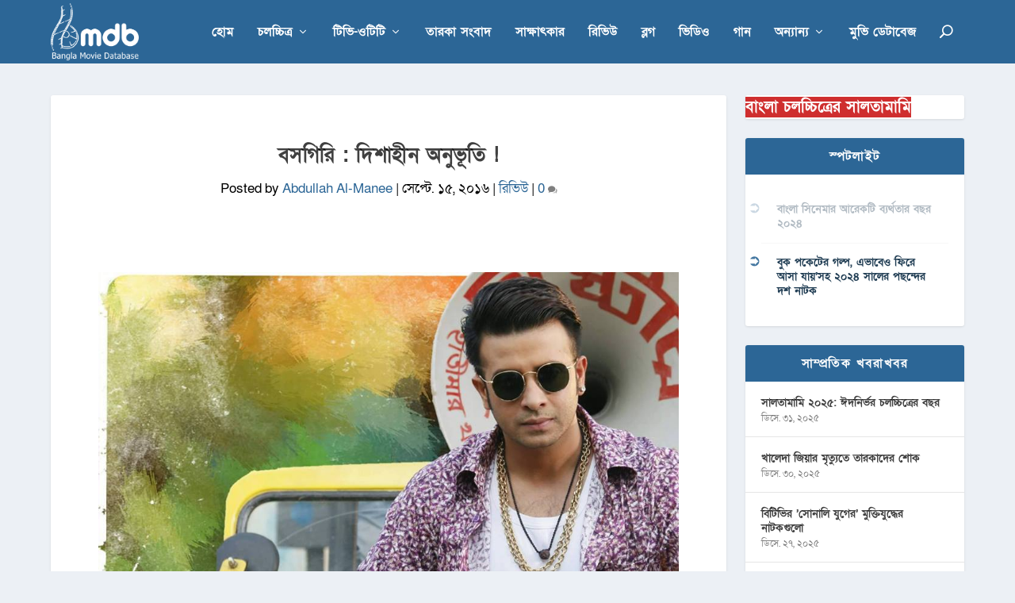

--- FILE ---
content_type: text/html; charset=UTF-8
request_url: https://bmdb.co/bossgiri-review-by-al-manee/
body_size: 27564
content:
<!DOCTYPE html>
<!--[if IE 6]>
<html id="ie6" lang="bn-BD" prefix="og: https://ogp.me/ns#">
<![endif]-->
<!--[if IE 7]>
<html id="ie7" lang="bn-BD" prefix="og: https://ogp.me/ns#">
<![endif]-->
<!--[if IE 8]>
<html id="ie8" lang="bn-BD" prefix="og: https://ogp.me/ns#">
<![endif]-->
<!--[if !(IE 6) | !(IE 7) | !(IE 8)  ]><!-->
<html lang="bn-BD" prefix="og: https://ogp.me/ns#">
<!--<![endif]-->
<head>
<meta charset="UTF-8" />
<meta http-equiv="X-UA-Compatible" content="IE=edge">
<link rel="pingback" href="https://bmdb.co/xmlrpc.php" />
<meta name="google-site-verification" content="wZRE4h9NjSgtgL38IgZ_UvyuWHSgOI2wdeEUrrW-n2g" />
<!--[if lt IE 9]>
<script src="https://bmdb.co/wp-content/themes/Extra/scripts/ext/html5.js" type="text/javascript"></script>
<![endif]-->
<script type="text/javascript">
document.documentElement.className = 'js';
</script>
<link href="https://fonts.maateen.me/solaiman-lipi/font.css" rel="stylesheet">
<link rel="preconnect" href="https://fonts.gstatic.com" crossorigin /><script type="text/javascript">
let jqueryParams=[],jQuery=function(r){return jqueryParams=[...jqueryParams,r],jQuery},$=function(r){return jqueryParams=[...jqueryParams,r],$};window.jQuery=jQuery,window.$=jQuery;let customHeadScripts=!1;jQuery.fn=jQuery.prototype={},$.fn=jQuery.prototype={},jQuery.noConflict=function(r){if(window.jQuery)return jQuery=window.jQuery,$=window.jQuery,customHeadScripts=!0,jQuery.noConflict},jQuery.ready=function(r){jqueryParams=[...jqueryParams,r]},$.ready=function(r){jqueryParams=[...jqueryParams,r]},jQuery.load=function(r){jqueryParams=[...jqueryParams,r]},$.load=function(r){jqueryParams=[...jqueryParams,r]},jQuery.fn.ready=function(r){jqueryParams=[...jqueryParams,r]},$.fn.ready=function(r){jqueryParams=[...jqueryParams,r]};</script>
<!-- Search Engine Optimization by Rank Math - https://rankmath.com/ -->
<title>বসগিরি : দিশাহীন অনুভূতি ! - বাংলা মুভি ডেটাবেজ</title>
<meta name="description" content="গেলাম, দেখলাম, উঠে এলাম!!! মাঝ দিয়ে কিছু সময় চলে গেল। কথায় আছে সময় ও নদীর স্রোত কোনদিন কারো জন্য অপেক্ষা করে থাকে না। শুধু স্মৃতি হয়ে রয়ে যায়। আমার স্মৃতির"/>
<meta name="robots" content="follow, index, max-snippet:-1, max-video-preview:-1, max-image-preview:large"/>
<link rel="canonical" href="https://bmdb.co/bossgiri-review-by-al-manee/" />
<meta property="og:locale" content="en_US" />
<meta property="og:type" content="article" />
<meta property="og:title" content="বসগিরি : দিশাহীন অনুভূতি ! - বাংলা মুভি ডেটাবেজ" />
<meta property="og:description" content="গেলাম, দেখলাম, উঠে এলাম!!! মাঝ দিয়ে কিছু সময় চলে গেল। কথায় আছে সময় ও নদীর স্রোত কোনদিন কারো জন্য অপেক্ষা করে থাকে না। শুধু স্মৃতি হয়ে রয়ে যায়। আমার স্মৃতির" />
<meta property="og:url" content="https://bmdb.co/bossgiri-review-by-al-manee/" />
<meta property="og:site_name" content="বাংলা মুভি ডেটাবেজ" />
<meta property="article:publisher" content="http://www.facebook.com/banglamoviedatabase" />
<meta property="article:tag" content="ঈদুল আজহা ২০১৬" />
<meta property="article:tag" content="বসগিরি" />
<meta property="article:tag" content="শবনম বুবলি" />
<meta property="article:tag" content="শাকিব খান (Shakib Khan)" />
<meta property="article:tag" content="শামীম আহমেদ রনি" />
<meta property="article:section" content="রিভিউ" />
<meta property="og:updated_time" content="2017-03-06T19:39:33+06:00" />
<meta property="fb:app_id" content="235729370223674" />
<meta property="og:image" content="https://bmdb.co/wp-content/uploads/2016/09/bossgiri-shakib.jpg" />
<meta property="og:image:secure_url" content="https://bmdb.co/wp-content/uploads/2016/09/bossgiri-shakib.jpg" />
<meta property="og:image:width" content="960" />
<meta property="og:image:height" content="635" />
<meta property="og:image:alt" content="শাকিবের বন্ধু ভক্ত না সমালোচক" />
<meta property="og:image:type" content="image/jpeg" />
<meta property="article:published_time" content="২০১৬-০৯-১৫T২৩:১৬:৪২+০৬:০০" />
<meta property="article:modified_time" content="২০১৭-০৩-০৬T১৯:৩৯:৩৩+০৬:০০" />
<meta name="twitter:card" content="summary_large_image" />
<meta name="twitter:title" content="বসগিরি : দিশাহীন অনুভূতি ! - বাংলা মুভি ডেটাবেজ" />
<meta name="twitter:description" content="গেলাম, দেখলাম, উঠে এলাম!!! মাঝ দিয়ে কিছু সময় চলে গেল। কথায় আছে সময় ও নদীর স্রোত কোনদিন কারো জন্য অপেক্ষা করে থাকে না। শুধু স্মৃতি হয়ে রয়ে যায়। আমার স্মৃতির" />
<meta name="twitter:site" content="@banglamoviedb" />
<meta name="twitter:creator" content="@banglamoviedb" />
<meta name="twitter:image" content="https://bmdb.co/wp-content/uploads/2016/09/bossgiri-shakib.jpg" />
<meta name="twitter:label1" content="Written by" />
<meta name="twitter:data1" content="Abdullah Al-Manee" />
<meta name="twitter:label2" content="Time to read" />
<meta name="twitter:data2" content="9 minutes" />
<script type="application/ld+json" class="rank-math-schema">{"@context":"https://schema.org","@graph":[{"@type":"Place","@id":"https://bmdb.co/#place","address":{"@type":"PostalAddress","streetAddress":"2/Ka, Hazi Dilgoni Market","addressLocality":"Mohammadpur","addressRegion":"Dhaka","postalCode":"1207","addressCountry":"Bangladesh"}},{"@type":["EntertainmentBusiness","Organization"],"@id":"https://bmdb.co/#organization","name":"Bangla Movie Database","url":"https://bmdb.co","sameAs":["http://www.facebook.com/banglamoviedatabase","https://twitter.com/banglamoviedb"],"email":"info@bmdb.co","address":{"@type":"PostalAddress","streetAddress":"2/Ka, Hazi Dilgoni Market","addressLocality":"Mohammadpur","addressRegion":"Dhaka","postalCode":"1207","addressCountry":"Bangladesh"},"logo":{"@type":"ImageObject","@id":"https://bmdb.co/#logo","url":"https://bmdb.co/wp-content/uploads/2013/06/bmdb-login-page-logo.png","contentUrl":"https://bmdb.co/wp-content/uploads/2013/06/bmdb-login-page-logo.png","caption":"Bangla Movie Database","inLanguage":"bn-BD","width":"274","height":"120"},"openingHours":["Monday,Tuesday,Wednesday,Thursday,Friday,Saturday,Sunday 09:00-17:00"],"location":{"@id":"https://bmdb.co/#place"},"image":{"@id":"https://bmdb.co/#logo"}},{"@type":"WebSite","@id":"https://bmdb.co/#website","url":"https://bmdb.co","name":"Bangla Movie Database","publisher":{"@id":"https://bmdb.co/#organization"},"inLanguage":"bn-BD"},{"@type":"ImageObject","@id":"https://bmdb.co/wp-content/uploads/2016/09/bossgiri-shakib.jpg","url":"https://bmdb.co/wp-content/uploads/2016/09/bossgiri-shakib.jpg","width":"960","height":"635","caption":"\u09b6\u09be\u0995\u09bf\u09ac\u09c7\u09b0 \u09ac\u09a8\u09cd\u09a7\u09c1 \u09ad\u0995\u09cd\u09a4 \u09a8\u09be \u09b8\u09ae\u09be\u09b2\u09cb\u099a\u0995","inLanguage":"bn-BD"},{"@type":"WebPage","@id":"https://bmdb.co/bossgiri-review-by-al-manee/#webpage","url":"https://bmdb.co/bossgiri-review-by-al-manee/","name":"\u09ac\u09b8\u0997\u09bf\u09b0\u09bf : \u09a6\u09bf\u09b6\u09be\u09b9\u09c0\u09a8 \u0985\u09a8\u09c1\u09ad\u09c2\u09a4\u09bf ! - \u09ac\u09be\u0982\u09b2\u09be \u09ae\u09c1\u09ad\u09bf \u09a1\u09c7\u099f\u09be\u09ac\u09c7\u099c","datePublished":"2016-09-15T23:16:42+06:00","dateModified":"2017-03-06T19:39:33+06:00","isPartOf":{"@id":"https://bmdb.co/#website"},"primaryImageOfPage":{"@id":"https://bmdb.co/wp-content/uploads/2016/09/bossgiri-shakib.jpg"},"inLanguage":"bn-BD"},{"@type":"Person","@id":"https://bmdb.co/author/abdullah-al-manee/","name":"Abdullah Al-Manee","url":"https://bmdb.co/author/abdullah-al-manee/","image":{"@type":"ImageObject","@id":"https://secure.gravatar.com/avatar/b7970e403de9498073258e6e364f42a4e4b92d1b440511cb6e80e5397b2f7b92?s=96&amp;d=mm&amp;r=g","url":"https://secure.gravatar.com/avatar/b7970e403de9498073258e6e364f42a4e4b92d1b440511cb6e80e5397b2f7b92?s=96&amp;d=mm&amp;r=g","caption":"Abdullah Al-Manee","inLanguage":"bn-BD"},"sameAs":["http://www.facebook.com/1782170910"],"worksFor":{"@id":"https://bmdb.co/#organization"}},{"@type":"NewsArticle","headline":"\u09ac\u09b8\u0997\u09bf\u09b0\u09bf : \u09a6\u09bf\u09b6\u09be\u09b9\u09c0\u09a8 \u0985\u09a8\u09c1\u09ad\u09c2\u09a4\u09bf ! - \u09ac\u09be\u0982\u09b2\u09be \u09ae\u09c1\u09ad\u09bf \u09a1\u09c7\u099f\u09be\u09ac\u09c7\u099c","datePublished":"2016-09-15T23:16:42+06:00","dateModified":"2017-03-06T19:39:33+06:00","author":{"@id":"https://bmdb.co/author/abdullah-al-manee/","name":"Abdullah Al-Manee"},"publisher":{"@id":"https://bmdb.co/#organization"},"description":"\u0997\u09c7\u09b2\u09be\u09ae, \u09a6\u09c7\u0996\u09b2\u09be\u09ae, \u0989\u09a0\u09c7 \u098f\u09b2\u09be\u09ae!!! \u09ae\u09be\u099d \u09a6\u09bf\u09df\u09c7 \u0995\u09bf\u099b\u09c1 \u09b8\u09ae\u09df \u099a\u09b2\u09c7 \u0997\u09c7\u09b2\u0964 \u0995\u09a5\u09be\u09df \u0986\u099b\u09c7 \u09b8\u09ae\u09df \u0993 \u09a8\u09a6\u09c0\u09b0 \u09b8\u09cd\u09b0\u09cb\u09a4 \u0995\u09cb\u09a8\u09a6\u09bf\u09a8 \u0995\u09be\u09b0\u09cb \u099c\u09a8\u09cd\u09af \u0985\u09aa\u09c7\u0995\u09cd\u09b7\u09be \u0995\u09b0\u09c7 \u09a5\u09be\u0995\u09c7 \u09a8\u09be\u0964 \u09b6\u09c1\u09a7\u09c1 \u09b8\u09cd\u09ae\u09c3\u09a4\u09bf \u09b9\u09df\u09c7 \u09b0\u09df\u09c7 \u09af\u09be\u09df\u0964 \u0986\u09ae\u09be\u09b0 \u09b8\u09cd\u09ae\u09c3\u09a4\u09bf\u09b0","name":"\u09ac\u09b8\u0997\u09bf\u09b0\u09bf : \u09a6\u09bf\u09b6\u09be\u09b9\u09c0\u09a8 \u0985\u09a8\u09c1\u09ad\u09c2\u09a4\u09bf ! - \u09ac\u09be\u0982\u09b2\u09be \u09ae\u09c1\u09ad\u09bf \u09a1\u09c7\u099f\u09be\u09ac\u09c7\u099c","@id":"https://bmdb.co/bossgiri-review-by-al-manee/#richSnippet","isPartOf":{"@id":"https://bmdb.co/bossgiri-review-by-al-manee/#webpage"},"image":{"@id":"https://bmdb.co/wp-content/uploads/2016/09/bossgiri-shakib.jpg"},"inLanguage":"bn-BD","mainEntityOfPage":{"@id":"https://bmdb.co/bossgiri-review-by-al-manee/#webpage"}}]}</script>
<!-- /Rank Math WordPress SEO plugin -->
<link rel='dns-prefetch' href='//fonts.googleapis.com' />
<link rel="alternate" type="application/rss+xml" title="বাংলা মুভি ডেটাবেজ &raquo; ফীড" href="https://bmdb.co/feed/" />
<link rel="alternate" type="application/rss+xml" title="বাংলা মুভি ডেটাবেজ &raquo; মন্তব্য ফীড" href="https://bmdb.co/comments/feed/" />
<link rel="alternate" type="application/rss+xml" title="বাংলা মুভি ডেটাবেজ &raquo; বসগিরি : দিশাহীন অনুভূতি ! মন্তব্যের ফিড" href="https://bmdb.co/bossgiri-review-by-al-manee/feed/" />
<link rel="alternate" title="oEmbed (JSON)" type="application/json+oembed" href="https://bmdb.co/wp-json/oembed/1.0/embed?url=https%3A%2F%2Fbmdb.co%2Fbossgiri-review-by-al-manee%2F" />
<link rel="alternate" title="oEmbed (XML)" type="text/xml+oembed" href="https://bmdb.co/wp-json/oembed/1.0/embed?url=https%3A%2F%2Fbmdb.co%2Fbossgiri-review-by-al-manee%2F&#038;format=xml" />
<meta content="BMDB News v.0.1.1" name="generator"/><style id='wp-block-library-inline-css' type='text/css'>
:root{--wp-block-synced-color:#7a00df;--wp-block-synced-color--rgb:122,0,223;--wp-bound-block-color:var(--wp-block-synced-color);--wp-editor-canvas-background:#ddd;--wp-admin-theme-color:#007cba;--wp-admin-theme-color--rgb:0,124,186;--wp-admin-theme-color-darker-10:#006ba1;--wp-admin-theme-color-darker-10--rgb:0,107,160.5;--wp-admin-theme-color-darker-20:#005a87;--wp-admin-theme-color-darker-20--rgb:0,90,135;--wp-admin-border-width-focus:2px}@media (min-resolution:192dpi){:root{--wp-admin-border-width-focus:1.5px}}.wp-element-button{cursor:pointer}:root .has-very-light-gray-background-color{background-color:#eee}:root .has-very-dark-gray-background-color{background-color:#313131}:root .has-very-light-gray-color{color:#eee}:root .has-very-dark-gray-color{color:#313131}:root .has-vivid-green-cyan-to-vivid-cyan-blue-gradient-background{background:linear-gradient(135deg,#00d084,#0693e3)}:root .has-purple-crush-gradient-background{background:linear-gradient(135deg,#34e2e4,#4721fb 50%,#ab1dfe)}:root .has-hazy-dawn-gradient-background{background:linear-gradient(135deg,#faaca8,#dad0ec)}:root .has-subdued-olive-gradient-background{background:linear-gradient(135deg,#fafae1,#67a671)}:root .has-atomic-cream-gradient-background{background:linear-gradient(135deg,#fdd79a,#004a59)}:root .has-nightshade-gradient-background{background:linear-gradient(135deg,#330968,#31cdcf)}:root .has-midnight-gradient-background{background:linear-gradient(135deg,#020381,#2874fc)}:root{--wp--preset--font-size--normal:16px;--wp--preset--font-size--huge:42px}.has-regular-font-size{font-size:1em}.has-larger-font-size{font-size:2.625em}.has-normal-font-size{font-size:var(--wp--preset--font-size--normal)}.has-huge-font-size{font-size:var(--wp--preset--font-size--huge)}.has-text-align-center{text-align:center}.has-text-align-left{text-align:left}.has-text-align-right{text-align:right}.has-fit-text{white-space:nowrap!important}#end-resizable-editor-section{display:none}.aligncenter{clear:both}.items-justified-left{justify-content:flex-start}.items-justified-center{justify-content:center}.items-justified-right{justify-content:flex-end}.items-justified-space-between{justify-content:space-between}.screen-reader-text{border:0;clip-path:inset(50%);height:1px;margin:-1px;overflow:hidden;padding:0;position:absolute;width:1px;word-wrap:normal!important}.screen-reader-text:focus{background-color:#ddd;clip-path:none;color:#444;display:block;font-size:1em;height:auto;left:5px;line-height:normal;padding:15px 23px 14px;text-decoration:none;top:5px;width:auto;z-index:100000}html :where(.has-border-color){border-style:solid}html :where([style*=border-top-color]){border-top-style:solid}html :where([style*=border-right-color]){border-right-style:solid}html :where([style*=border-bottom-color]){border-bottom-style:solid}html :where([style*=border-left-color]){border-left-style:solid}html :where([style*=border-width]){border-style:solid}html :where([style*=border-top-width]){border-top-style:solid}html :where([style*=border-right-width]){border-right-style:solid}html :where([style*=border-bottom-width]){border-bottom-style:solid}html :where([style*=border-left-width]){border-left-style:solid}html :where(img[class*=wp-image-]){height:auto;max-width:100%}:where(figure){margin:0 0 1em}html :where(.is-position-sticky){--wp-admin--admin-bar--position-offset:var(--wp-admin--admin-bar--height,0px)}@media screen and (max-width:600px){html :where(.is-position-sticky){--wp-admin--admin-bar--position-offset:0px}}
/*# sourceURL=wp-block-library-inline-css */
</style><style id='wp-block-button-inline-css' type='text/css'>
.wp-block-button__link{align-content:center;box-sizing:border-box;cursor:pointer;display:inline-block;height:100%;text-align:center;word-break:break-word}.wp-block-button__link.aligncenter{text-align:center}.wp-block-button__link.alignright{text-align:right}:where(.wp-block-button__link){border-radius:9999px;box-shadow:none;padding:calc(.667em + 2px) calc(1.333em + 2px);text-decoration:none}.wp-block-button[style*=text-decoration] .wp-block-button__link{text-decoration:inherit}.wp-block-buttons>.wp-block-button.has-custom-width{max-width:none}.wp-block-buttons>.wp-block-button.has-custom-width .wp-block-button__link{width:100%}.wp-block-buttons>.wp-block-button.has-custom-font-size .wp-block-button__link{font-size:inherit}.wp-block-buttons>.wp-block-button.wp-block-button__width-25{width:calc(25% - var(--wp--style--block-gap, .5em)*.75)}.wp-block-buttons>.wp-block-button.wp-block-button__width-50{width:calc(50% - var(--wp--style--block-gap, .5em)*.5)}.wp-block-buttons>.wp-block-button.wp-block-button__width-75{width:calc(75% - var(--wp--style--block-gap, .5em)*.25)}.wp-block-buttons>.wp-block-button.wp-block-button__width-100{flex-basis:100%;width:100%}.wp-block-buttons.is-vertical>.wp-block-button.wp-block-button__width-25{width:25%}.wp-block-buttons.is-vertical>.wp-block-button.wp-block-button__width-50{width:50%}.wp-block-buttons.is-vertical>.wp-block-button.wp-block-button__width-75{width:75%}.wp-block-button.is-style-squared,.wp-block-button__link.wp-block-button.is-style-squared{border-radius:0}.wp-block-button.no-border-radius,.wp-block-button__link.no-border-radius{border-radius:0!important}:root :where(.wp-block-button .wp-block-button__link.is-style-outline),:root :where(.wp-block-button.is-style-outline>.wp-block-button__link){border:2px solid;padding:.667em 1.333em}:root :where(.wp-block-button .wp-block-button__link.is-style-outline:not(.has-text-color)),:root :where(.wp-block-button.is-style-outline>.wp-block-button__link:not(.has-text-color)){color:currentColor}:root :where(.wp-block-button .wp-block-button__link.is-style-outline:not(.has-background)),:root :where(.wp-block-button.is-style-outline>.wp-block-button__link:not(.has-background)){background-color:initial;background-image:none}
/*# sourceURL=https://bmdb.co/wp-includes/blocks/button/style.min.css */
</style>
<style id='wp-block-buttons-inline-css' type='text/css'>
.wp-block-buttons{box-sizing:border-box}.wp-block-buttons.is-vertical{flex-direction:column}.wp-block-buttons.is-vertical>.wp-block-button:last-child{margin-bottom:0}.wp-block-buttons>.wp-block-button{display:inline-block;margin:0}.wp-block-buttons.is-content-justification-left{justify-content:flex-start}.wp-block-buttons.is-content-justification-left.is-vertical{align-items:flex-start}.wp-block-buttons.is-content-justification-center{justify-content:center}.wp-block-buttons.is-content-justification-center.is-vertical{align-items:center}.wp-block-buttons.is-content-justification-right{justify-content:flex-end}.wp-block-buttons.is-content-justification-right.is-vertical{align-items:flex-end}.wp-block-buttons.is-content-justification-space-between{justify-content:space-between}.wp-block-buttons.aligncenter{text-align:center}.wp-block-buttons:not(.is-content-justification-space-between,.is-content-justification-right,.is-content-justification-left,.is-content-justification-center) .wp-block-button.aligncenter{margin-left:auto;margin-right:auto;width:100%}.wp-block-buttons[style*=text-decoration] .wp-block-button,.wp-block-buttons[style*=text-decoration] .wp-block-button__link{text-decoration:inherit}.wp-block-buttons.has-custom-font-size .wp-block-button__link{font-size:inherit}.wp-block-buttons .wp-block-button__link{width:100%}.wp-block-button.aligncenter{text-align:center}
/*# sourceURL=https://bmdb.co/wp-includes/blocks/buttons/style.min.css */
</style>
<style id='global-styles-inline-css' type='text/css'>
:root{--wp--preset--aspect-ratio--square: 1;--wp--preset--aspect-ratio--4-3: 4/3;--wp--preset--aspect-ratio--3-4: 3/4;--wp--preset--aspect-ratio--3-2: 3/2;--wp--preset--aspect-ratio--2-3: 2/3;--wp--preset--aspect-ratio--16-9: 16/9;--wp--preset--aspect-ratio--9-16: 9/16;--wp--preset--color--black: #000000;--wp--preset--color--cyan-bluish-gray: #abb8c3;--wp--preset--color--white: #ffffff;--wp--preset--color--pale-pink: #f78da7;--wp--preset--color--vivid-red: #cf2e2e;--wp--preset--color--luminous-vivid-orange: #ff6900;--wp--preset--color--luminous-vivid-amber: #fcb900;--wp--preset--color--light-green-cyan: #7bdcb5;--wp--preset--color--vivid-green-cyan: #00d084;--wp--preset--color--pale-cyan-blue: #8ed1fc;--wp--preset--color--vivid-cyan-blue: #0693e3;--wp--preset--color--vivid-purple: #9b51e0;--wp--preset--gradient--vivid-cyan-blue-to-vivid-purple: linear-gradient(135deg,rgb(6,147,227) 0%,rgb(155,81,224) 100%);--wp--preset--gradient--light-green-cyan-to-vivid-green-cyan: linear-gradient(135deg,rgb(122,220,180) 0%,rgb(0,208,130) 100%);--wp--preset--gradient--luminous-vivid-amber-to-luminous-vivid-orange: linear-gradient(135deg,rgb(252,185,0) 0%,rgb(255,105,0) 100%);--wp--preset--gradient--luminous-vivid-orange-to-vivid-red: linear-gradient(135deg,rgb(255,105,0) 0%,rgb(207,46,46) 100%);--wp--preset--gradient--very-light-gray-to-cyan-bluish-gray: linear-gradient(135deg,rgb(238,238,238) 0%,rgb(169,184,195) 100%);--wp--preset--gradient--cool-to-warm-spectrum: linear-gradient(135deg,rgb(74,234,220) 0%,rgb(151,120,209) 20%,rgb(207,42,186) 40%,rgb(238,44,130) 60%,rgb(251,105,98) 80%,rgb(254,248,76) 100%);--wp--preset--gradient--blush-light-purple: linear-gradient(135deg,rgb(255,206,236) 0%,rgb(152,150,240) 100%);--wp--preset--gradient--blush-bordeaux: linear-gradient(135deg,rgb(254,205,165) 0%,rgb(254,45,45) 50%,rgb(107,0,62) 100%);--wp--preset--gradient--luminous-dusk: linear-gradient(135deg,rgb(255,203,112) 0%,rgb(199,81,192) 50%,rgb(65,88,208) 100%);--wp--preset--gradient--pale-ocean: linear-gradient(135deg,rgb(255,245,203) 0%,rgb(182,227,212) 50%,rgb(51,167,181) 100%);--wp--preset--gradient--electric-grass: linear-gradient(135deg,rgb(202,248,128) 0%,rgb(113,206,126) 100%);--wp--preset--gradient--midnight: linear-gradient(135deg,rgb(2,3,129) 0%,rgb(40,116,252) 100%);--wp--preset--font-size--small: 13px;--wp--preset--font-size--medium: 20px;--wp--preset--font-size--large: 36px;--wp--preset--font-size--x-large: 42px;--wp--preset--spacing--20: 0.44rem;--wp--preset--spacing--30: 0.67rem;--wp--preset--spacing--40: 1rem;--wp--preset--spacing--50: 1.5rem;--wp--preset--spacing--60: 2.25rem;--wp--preset--spacing--70: 3.38rem;--wp--preset--spacing--80: 5.06rem;--wp--preset--shadow--natural: 6px 6px 9px rgba(0, 0, 0, 0.2);--wp--preset--shadow--deep: 12px 12px 50px rgba(0, 0, 0, 0.4);--wp--preset--shadow--sharp: 6px 6px 0px rgba(0, 0, 0, 0.2);--wp--preset--shadow--outlined: 6px 6px 0px -3px rgb(255, 255, 255), 6px 6px rgb(0, 0, 0);--wp--preset--shadow--crisp: 6px 6px 0px rgb(0, 0, 0);}:root { --wp--style--global--content-size: 856px;--wp--style--global--wide-size: 1280px; }:where(body) { margin: 0; }.wp-site-blocks > .alignleft { float: left; margin-right: 2em; }.wp-site-blocks > .alignright { float: right; margin-left: 2em; }.wp-site-blocks > .aligncenter { justify-content: center; margin-left: auto; margin-right: auto; }:where(.is-layout-flex){gap: 0.5em;}:where(.is-layout-grid){gap: 0.5em;}.is-layout-flow > .alignleft{float: left;margin-inline-start: 0;margin-inline-end: 2em;}.is-layout-flow > .alignright{float: right;margin-inline-start: 2em;margin-inline-end: 0;}.is-layout-flow > .aligncenter{margin-left: auto !important;margin-right: auto !important;}.is-layout-constrained > .alignleft{float: left;margin-inline-start: 0;margin-inline-end: 2em;}.is-layout-constrained > .alignright{float: right;margin-inline-start: 2em;margin-inline-end: 0;}.is-layout-constrained > .aligncenter{margin-left: auto !important;margin-right: auto !important;}.is-layout-constrained > :where(:not(.alignleft):not(.alignright):not(.alignfull)){max-width: var(--wp--style--global--content-size);margin-left: auto !important;margin-right: auto !important;}.is-layout-constrained > .alignwide{max-width: var(--wp--style--global--wide-size);}body .is-layout-flex{display: flex;}.is-layout-flex{flex-wrap: wrap;align-items: center;}.is-layout-flex > :is(*, div){margin: 0;}body .is-layout-grid{display: grid;}.is-layout-grid > :is(*, div){margin: 0;}body{padding-top: 0px;padding-right: 0px;padding-bottom: 0px;padding-left: 0px;}:root :where(.wp-element-button, .wp-block-button__link){background-color: #32373c;border-width: 0;color: #fff;font-family: inherit;font-size: inherit;font-style: inherit;font-weight: inherit;letter-spacing: inherit;line-height: inherit;padding-top: calc(0.667em + 2px);padding-right: calc(1.333em + 2px);padding-bottom: calc(0.667em + 2px);padding-left: calc(1.333em + 2px);text-decoration: none;text-transform: inherit;}.has-black-color{color: var(--wp--preset--color--black) !important;}.has-cyan-bluish-gray-color{color: var(--wp--preset--color--cyan-bluish-gray) !important;}.has-white-color{color: var(--wp--preset--color--white) !important;}.has-pale-pink-color{color: var(--wp--preset--color--pale-pink) !important;}.has-vivid-red-color{color: var(--wp--preset--color--vivid-red) !important;}.has-luminous-vivid-orange-color{color: var(--wp--preset--color--luminous-vivid-orange) !important;}.has-luminous-vivid-amber-color{color: var(--wp--preset--color--luminous-vivid-amber) !important;}.has-light-green-cyan-color{color: var(--wp--preset--color--light-green-cyan) !important;}.has-vivid-green-cyan-color{color: var(--wp--preset--color--vivid-green-cyan) !important;}.has-pale-cyan-blue-color{color: var(--wp--preset--color--pale-cyan-blue) !important;}.has-vivid-cyan-blue-color{color: var(--wp--preset--color--vivid-cyan-blue) !important;}.has-vivid-purple-color{color: var(--wp--preset--color--vivid-purple) !important;}.has-black-background-color{background-color: var(--wp--preset--color--black) !important;}.has-cyan-bluish-gray-background-color{background-color: var(--wp--preset--color--cyan-bluish-gray) !important;}.has-white-background-color{background-color: var(--wp--preset--color--white) !important;}.has-pale-pink-background-color{background-color: var(--wp--preset--color--pale-pink) !important;}.has-vivid-red-background-color{background-color: var(--wp--preset--color--vivid-red) !important;}.has-luminous-vivid-orange-background-color{background-color: var(--wp--preset--color--luminous-vivid-orange) !important;}.has-luminous-vivid-amber-background-color{background-color: var(--wp--preset--color--luminous-vivid-amber) !important;}.has-light-green-cyan-background-color{background-color: var(--wp--preset--color--light-green-cyan) !important;}.has-vivid-green-cyan-background-color{background-color: var(--wp--preset--color--vivid-green-cyan) !important;}.has-pale-cyan-blue-background-color{background-color: var(--wp--preset--color--pale-cyan-blue) !important;}.has-vivid-cyan-blue-background-color{background-color: var(--wp--preset--color--vivid-cyan-blue) !important;}.has-vivid-purple-background-color{background-color: var(--wp--preset--color--vivid-purple) !important;}.has-black-border-color{border-color: var(--wp--preset--color--black) !important;}.has-cyan-bluish-gray-border-color{border-color: var(--wp--preset--color--cyan-bluish-gray) !important;}.has-white-border-color{border-color: var(--wp--preset--color--white) !important;}.has-pale-pink-border-color{border-color: var(--wp--preset--color--pale-pink) !important;}.has-vivid-red-border-color{border-color: var(--wp--preset--color--vivid-red) !important;}.has-luminous-vivid-orange-border-color{border-color: var(--wp--preset--color--luminous-vivid-orange) !important;}.has-luminous-vivid-amber-border-color{border-color: var(--wp--preset--color--luminous-vivid-amber) !important;}.has-light-green-cyan-border-color{border-color: var(--wp--preset--color--light-green-cyan) !important;}.has-vivid-green-cyan-border-color{border-color: var(--wp--preset--color--vivid-green-cyan) !important;}.has-pale-cyan-blue-border-color{border-color: var(--wp--preset--color--pale-cyan-blue) !important;}.has-vivid-cyan-blue-border-color{border-color: var(--wp--preset--color--vivid-cyan-blue) !important;}.has-vivid-purple-border-color{border-color: var(--wp--preset--color--vivid-purple) !important;}.has-vivid-cyan-blue-to-vivid-purple-gradient-background{background: var(--wp--preset--gradient--vivid-cyan-blue-to-vivid-purple) !important;}.has-light-green-cyan-to-vivid-green-cyan-gradient-background{background: var(--wp--preset--gradient--light-green-cyan-to-vivid-green-cyan) !important;}.has-luminous-vivid-amber-to-luminous-vivid-orange-gradient-background{background: var(--wp--preset--gradient--luminous-vivid-amber-to-luminous-vivid-orange) !important;}.has-luminous-vivid-orange-to-vivid-red-gradient-background{background: var(--wp--preset--gradient--luminous-vivid-orange-to-vivid-red) !important;}.has-very-light-gray-to-cyan-bluish-gray-gradient-background{background: var(--wp--preset--gradient--very-light-gray-to-cyan-bluish-gray) !important;}.has-cool-to-warm-spectrum-gradient-background{background: var(--wp--preset--gradient--cool-to-warm-spectrum) !important;}.has-blush-light-purple-gradient-background{background: var(--wp--preset--gradient--blush-light-purple) !important;}.has-blush-bordeaux-gradient-background{background: var(--wp--preset--gradient--blush-bordeaux) !important;}.has-luminous-dusk-gradient-background{background: var(--wp--preset--gradient--luminous-dusk) !important;}.has-pale-ocean-gradient-background{background: var(--wp--preset--gradient--pale-ocean) !important;}.has-electric-grass-gradient-background{background: var(--wp--preset--gradient--electric-grass) !important;}.has-midnight-gradient-background{background: var(--wp--preset--gradient--midnight) !important;}.has-small-font-size{font-size: var(--wp--preset--font-size--small) !important;}.has-medium-font-size{font-size: var(--wp--preset--font-size--medium) !important;}.has-large-font-size{font-size: var(--wp--preset--font-size--large) !important;}.has-x-large-font-size{font-size: var(--wp--preset--font-size--x-large) !important;}
/*# sourceURL=global-styles-inline-css */
</style>
<!-- <link rel='stylesheet' id='wsl-widget-css' href='https://bmdb.co/wp-content/plugins/wordpress-social-login/assets/css/style.css?ver=6.9' type='text/css' media='all' /> -->
<!-- <link rel='stylesheet' id='crp-style-thumbs-grid-css' href='https://bmdb.co/wp-content/plugins/contextual-related-posts/css/thumbs-grid.min.css?ver=4.1.0' type='text/css' media='all' /> -->
<link rel="stylesheet" type="text/css" href="//bmdb.co/wp-content/cache/wpfc-minified/dtmb1r4a/hgt30.css" media="all"/>
<style id='crp-style-thumbs-grid-inline-css' type='text/css'>
.crp_related.crp-thumbs-grid ul li a.crp_link {
grid-template-rows: 100px auto;
}
.crp_related.crp-thumbs-grid ul {
grid-template-columns: repeat(auto-fill, minmax(150px, 1fr));
}
/*# sourceURL=crp-style-thumbs-grid-inline-css */
</style>
<link rel='stylesheet' id='extra-fonts-css' href='https://fonts.googleapis.com/css?family=Open+Sans:300italic,400italic,600italic,700italic,800italic,400,300,600,700,800&#038;subset=latin,latin-ext' type='text/css' media='all' />
<!-- <link rel='stylesheet' id='extra-style-parent-css' href='https://bmdb.co/wp-content/themes/Extra/style.min.css?ver=4.27.5' type='text/css' media='all' /> -->
<link rel="stylesheet" type="text/css" href="//bmdb.co/wp-content/cache/wpfc-minified/kxbtk59t/hgt30.css" media="all"/>
<style id='extra-dynamic-critical-inline-css' type='text/css'>
@font-face{font-family:ETmodules;font-display:block;src:url(//bmdb.co/wp-content/themes/Extra/core/admin/fonts/modules/all/modules.eot);src:url(//bmdb.co/wp-content/themes/Extra/core/admin/fonts/modules/all/modules.eot?#iefix) format("embedded-opentype"),url(//bmdb.co/wp-content/themes/Extra/core/admin/fonts/modules/all/modules.woff) format("woff"),url(//bmdb.co/wp-content/themes/Extra/core/admin/fonts/modules/all/modules.ttf) format("truetype"),url(//bmdb.co/wp-content/themes/Extra/core/admin/fonts/modules/all/modules.svg#ETmodules) format("svg");font-weight:400;font-style:normal}
.et_audio_content,.et_link_content,.et_quote_content{background-color:#2ea3f2}.et_pb_post .et-pb-controllers a{margin-bottom:10px}.format-gallery .et-pb-controllers{bottom:0}.et_pb_blog_grid .et_audio_content{margin-bottom:19px}.et_pb_row .et_pb_blog_grid .et_pb_post .et_pb_slide{min-height:180px}.et_audio_content .wp-block-audio{margin:0;padding:0}.et_audio_content h2{line-height:44px}.et_pb_column_1_2 .et_audio_content h2,.et_pb_column_1_3 .et_audio_content h2,.et_pb_column_1_4 .et_audio_content h2,.et_pb_column_1_5 .et_audio_content h2,.et_pb_column_1_6 .et_audio_content h2,.et_pb_column_2_5 .et_audio_content h2,.et_pb_column_3_5 .et_audio_content h2,.et_pb_column_3_8 .et_audio_content h2{margin-bottom:9px;margin-top:0}.et_pb_column_1_2 .et_audio_content,.et_pb_column_3_5 .et_audio_content{padding:35px 40px}.et_pb_column_1_2 .et_audio_content h2,.et_pb_column_3_5 .et_audio_content h2{line-height:32px}.et_pb_column_1_3 .et_audio_content,.et_pb_column_1_4 .et_audio_content,.et_pb_column_1_5 .et_audio_content,.et_pb_column_1_6 .et_audio_content,.et_pb_column_2_5 .et_audio_content,.et_pb_column_3_8 .et_audio_content{padding:35px 20px}.et_pb_column_1_3 .et_audio_content h2,.et_pb_column_1_4 .et_audio_content h2,.et_pb_column_1_5 .et_audio_content h2,.et_pb_column_1_6 .et_audio_content h2,.et_pb_column_2_5 .et_audio_content h2,.et_pb_column_3_8 .et_audio_content h2{font-size:18px;line-height:26px}article.et_pb_has_overlay .et_pb_blog_image_container{position:relative}.et_pb_post>.et_main_video_container{position:relative;margin-bottom:30px}.et_pb_post .et_pb_video_overlay .et_pb_video_play{color:#fff}.et_pb_post .et_pb_video_overlay_hover:hover{background:rgba(0,0,0,.6)}.et_audio_content,.et_link_content,.et_quote_content{text-align:center;word-wrap:break-word;position:relative;padding:50px 60px}.et_audio_content h2,.et_link_content a.et_link_main_url,.et_link_content h2,.et_quote_content blockquote cite,.et_quote_content blockquote p{color:#fff!important}.et_quote_main_link{position:absolute;text-indent:-9999px;width:100%;height:100%;display:block;top:0;left:0}.et_quote_content blockquote{padding:0;margin:0;border:none}.et_audio_content h2,.et_link_content h2,.et_quote_content blockquote p{margin-top:0}.et_audio_content h2{margin-bottom:20px}.et_audio_content h2,.et_link_content h2,.et_quote_content blockquote p{line-height:44px}.et_link_content a.et_link_main_url,.et_quote_content blockquote cite{font-size:18px;font-weight:200}.et_quote_content blockquote cite{font-style:normal}.et_pb_column_2_3 .et_quote_content{padding:50px 42px 45px}.et_pb_column_2_3 .et_audio_content,.et_pb_column_2_3 .et_link_content{padding:40px 40px 45px}.et_pb_column_1_2 .et_audio_content,.et_pb_column_1_2 .et_link_content,.et_pb_column_1_2 .et_quote_content,.et_pb_column_3_5 .et_audio_content,.et_pb_column_3_5 .et_link_content,.et_pb_column_3_5 .et_quote_content{padding:35px 40px}.et_pb_column_1_2 .et_quote_content blockquote p,.et_pb_column_3_5 .et_quote_content blockquote p{font-size:26px;line-height:32px}.et_pb_column_1_2 .et_audio_content h2,.et_pb_column_1_2 .et_link_content h2,.et_pb_column_3_5 .et_audio_content h2,.et_pb_column_3_5 .et_link_content h2{line-height:32px}.et_pb_column_1_2 .et_link_content a.et_link_main_url,.et_pb_column_1_2 .et_quote_content blockquote cite,.et_pb_column_3_5 .et_link_content a.et_link_main_url,.et_pb_column_3_5 .et_quote_content blockquote cite{font-size:14px}.et_pb_column_1_3 .et_quote_content,.et_pb_column_1_4 .et_quote_content,.et_pb_column_1_5 .et_quote_content,.et_pb_column_1_6 .et_quote_content,.et_pb_column_2_5 .et_quote_content,.et_pb_column_3_8 .et_quote_content{padding:35px 30px 32px}.et_pb_column_1_3 .et_audio_content,.et_pb_column_1_3 .et_link_content,.et_pb_column_1_4 .et_audio_content,.et_pb_column_1_4 .et_link_content,.et_pb_column_1_5 .et_audio_content,.et_pb_column_1_5 .et_link_content,.et_pb_column_1_6 .et_audio_content,.et_pb_column_1_6 .et_link_content,.et_pb_column_2_5 .et_audio_content,.et_pb_column_2_5 .et_link_content,.et_pb_column_3_8 .et_audio_content,.et_pb_column_3_8 .et_link_content{padding:35px 20px}.et_pb_column_1_3 .et_audio_content h2,.et_pb_column_1_3 .et_link_content h2,.et_pb_column_1_3 .et_quote_content blockquote p,.et_pb_column_1_4 .et_audio_content h2,.et_pb_column_1_4 .et_link_content h2,.et_pb_column_1_4 .et_quote_content blockquote p,.et_pb_column_1_5 .et_audio_content h2,.et_pb_column_1_5 .et_link_content h2,.et_pb_column_1_5 .et_quote_content blockquote p,.et_pb_column_1_6 .et_audio_content h2,.et_pb_column_1_6 .et_link_content h2,.et_pb_column_1_6 .et_quote_content blockquote p,.et_pb_column_2_5 .et_audio_content h2,.et_pb_column_2_5 .et_link_content h2,.et_pb_column_2_5 .et_quote_content blockquote p,.et_pb_column_3_8 .et_audio_content h2,.et_pb_column_3_8 .et_link_content h2,.et_pb_column_3_8 .et_quote_content blockquote p{font-size:18px;line-height:26px}.et_pb_column_1_3 .et_link_content a.et_link_main_url,.et_pb_column_1_3 .et_quote_content blockquote cite,.et_pb_column_1_4 .et_link_content a.et_link_main_url,.et_pb_column_1_4 .et_quote_content blockquote cite,.et_pb_column_1_5 .et_link_content a.et_link_main_url,.et_pb_column_1_5 .et_quote_content blockquote cite,.et_pb_column_1_6 .et_link_content a.et_link_main_url,.et_pb_column_1_6 .et_quote_content blockquote cite,.et_pb_column_2_5 .et_link_content a.et_link_main_url,.et_pb_column_2_5 .et_quote_content blockquote cite,.et_pb_column_3_8 .et_link_content a.et_link_main_url,.et_pb_column_3_8 .et_quote_content blockquote cite{font-size:14px}.et_pb_post .et_pb_gallery_post_type .et_pb_slide{min-height:500px;background-size:cover!important;background-position:top}.format-gallery .et_pb_slider.gallery-not-found .et_pb_slide{box-shadow:inset 0 0 10px rgba(0,0,0,.1)}.format-gallery .et_pb_slider:hover .et-pb-arrow-prev{left:0}.format-gallery .et_pb_slider:hover .et-pb-arrow-next{right:0}.et_pb_post>.et_pb_slider{margin-bottom:30px}.et_pb_column_3_4 .et_pb_post .et_pb_slide{min-height:442px}.et_pb_column_2_3 .et_pb_post .et_pb_slide{min-height:390px}.et_pb_column_1_2 .et_pb_post .et_pb_slide,.et_pb_column_3_5 .et_pb_post .et_pb_slide{min-height:284px}.et_pb_column_1_3 .et_pb_post .et_pb_slide,.et_pb_column_2_5 .et_pb_post .et_pb_slide,.et_pb_column_3_8 .et_pb_post .et_pb_slide{min-height:180px}.et_pb_column_1_4 .et_pb_post .et_pb_slide,.et_pb_column_1_5 .et_pb_post .et_pb_slide,.et_pb_column_1_6 .et_pb_post .et_pb_slide{min-height:125px}.et_pb_portfolio.et_pb_section_parallax .pagination,.et_pb_portfolio.et_pb_section_video .pagination,.et_pb_portfolio_grid.et_pb_section_parallax .pagination,.et_pb_portfolio_grid.et_pb_section_video .pagination{position:relative}.et_pb_bg_layout_light .et_pb_post .post-meta,.et_pb_bg_layout_light .et_pb_post .post-meta a,.et_pb_bg_layout_light .et_pb_post p{color:#666}.et_pb_bg_layout_dark .et_pb_post .post-meta,.et_pb_bg_layout_dark .et_pb_post .post-meta a,.et_pb_bg_layout_dark .et_pb_post p{color:inherit}.et_pb_text_color_dark .et_audio_content h2,.et_pb_text_color_dark .et_link_content a.et_link_main_url,.et_pb_text_color_dark .et_link_content h2,.et_pb_text_color_dark .et_quote_content blockquote cite,.et_pb_text_color_dark .et_quote_content blockquote p{color:#666!important}.et_pb_text_color_dark.et_audio_content h2,.et_pb_text_color_dark.et_link_content a.et_link_main_url,.et_pb_text_color_dark.et_link_content h2,.et_pb_text_color_dark.et_quote_content blockquote cite,.et_pb_text_color_dark.et_quote_content blockquote p{color:#bbb!important}.et_pb_text_color_dark.et_audio_content,.et_pb_text_color_dark.et_link_content,.et_pb_text_color_dark.et_quote_content{background-color:#e8e8e8}@media (min-width:981px) and (max-width:1100px){.et_quote_content{padding:50px 70px 45px}.et_pb_column_2_3 .et_quote_content{padding:50px 50px 45px}.et_pb_column_1_2 .et_quote_content,.et_pb_column_3_5 .et_quote_content{padding:35px 47px 30px}.et_pb_column_1_3 .et_quote_content,.et_pb_column_1_4 .et_quote_content,.et_pb_column_1_5 .et_quote_content,.et_pb_column_1_6 .et_quote_content,.et_pb_column_2_5 .et_quote_content,.et_pb_column_3_8 .et_quote_content{padding:35px 25px 32px}.et_pb_column_4_4 .et_pb_post .et_pb_slide{min-height:534px}.et_pb_column_3_4 .et_pb_post .et_pb_slide{min-height:392px}.et_pb_column_2_3 .et_pb_post .et_pb_slide{min-height:345px}.et_pb_column_1_2 .et_pb_post .et_pb_slide,.et_pb_column_3_5 .et_pb_post .et_pb_slide{min-height:250px}.et_pb_column_1_3 .et_pb_post .et_pb_slide,.et_pb_column_2_5 .et_pb_post .et_pb_slide,.et_pb_column_3_8 .et_pb_post .et_pb_slide{min-height:155px}.et_pb_column_1_4 .et_pb_post .et_pb_slide,.et_pb_column_1_5 .et_pb_post .et_pb_slide,.et_pb_column_1_6 .et_pb_post .et_pb_slide{min-height:108px}}@media (max-width:980px){.et_pb_bg_layout_dark_tablet .et_audio_content h2{color:#fff!important}.et_pb_text_color_dark_tablet.et_audio_content h2{color:#bbb!important}.et_pb_text_color_dark_tablet.et_audio_content{background-color:#e8e8e8}.et_pb_bg_layout_dark_tablet .et_audio_content h2,.et_pb_bg_layout_dark_tablet .et_link_content a.et_link_main_url,.et_pb_bg_layout_dark_tablet .et_link_content h2,.et_pb_bg_layout_dark_tablet .et_quote_content blockquote cite,.et_pb_bg_layout_dark_tablet .et_quote_content blockquote p{color:#fff!important}.et_pb_text_color_dark_tablet .et_audio_content h2,.et_pb_text_color_dark_tablet .et_link_content a.et_link_main_url,.et_pb_text_color_dark_tablet .et_link_content h2,.et_pb_text_color_dark_tablet .et_quote_content blockquote cite,.et_pb_text_color_dark_tablet .et_quote_content blockquote p{color:#666!important}.et_pb_text_color_dark_tablet.et_audio_content h2,.et_pb_text_color_dark_tablet.et_link_content a.et_link_main_url,.et_pb_text_color_dark_tablet.et_link_content h2,.et_pb_text_color_dark_tablet.et_quote_content blockquote cite,.et_pb_text_color_dark_tablet.et_quote_content blockquote p{color:#bbb!important}.et_pb_text_color_dark_tablet.et_audio_content,.et_pb_text_color_dark_tablet.et_link_content,.et_pb_text_color_dark_tablet.et_quote_content{background-color:#e8e8e8}}@media (min-width:768px) and (max-width:980px){.et_audio_content h2{font-size:26px!important;line-height:44px!important;margin-bottom:24px!important}.et_pb_post>.et_pb_gallery_post_type>.et_pb_slides>.et_pb_slide{min-height:384px!important}.et_quote_content{padding:50px 43px 45px!important}.et_quote_content blockquote p{font-size:26px!important;line-height:44px!important}.et_quote_content blockquote cite{font-size:18px!important}.et_link_content{padding:40px 40px 45px}.et_link_content h2{font-size:26px!important;line-height:44px!important}.et_link_content a.et_link_main_url{font-size:18px!important}}@media (max-width:767px){.et_audio_content h2,.et_link_content h2,.et_quote_content,.et_quote_content blockquote p{font-size:20px!important;line-height:26px!important}.et_audio_content,.et_link_content{padding:35px 20px!important}.et_audio_content h2{margin-bottom:9px!important}.et_pb_bg_layout_dark_phone .et_audio_content h2{color:#fff!important}.et_pb_text_color_dark_phone.et_audio_content{background-color:#e8e8e8}.et_link_content a.et_link_main_url,.et_quote_content blockquote cite{font-size:14px!important}.format-gallery .et-pb-controllers{height:auto}.et_pb_post>.et_pb_gallery_post_type>.et_pb_slides>.et_pb_slide{min-height:222px!important}.et_pb_bg_layout_dark_phone .et_audio_content h2,.et_pb_bg_layout_dark_phone .et_link_content a.et_link_main_url,.et_pb_bg_layout_dark_phone .et_link_content h2,.et_pb_bg_layout_dark_phone .et_quote_content blockquote cite,.et_pb_bg_layout_dark_phone .et_quote_content blockquote p{color:#fff!important}.et_pb_text_color_dark_phone .et_audio_content h2,.et_pb_text_color_dark_phone .et_link_content a.et_link_main_url,.et_pb_text_color_dark_phone .et_link_content h2,.et_pb_text_color_dark_phone .et_quote_content blockquote cite,.et_pb_text_color_dark_phone .et_quote_content blockquote p{color:#666!important}.et_pb_text_color_dark_phone.et_audio_content h2,.et_pb_text_color_dark_phone.et_link_content a.et_link_main_url,.et_pb_text_color_dark_phone.et_link_content h2,.et_pb_text_color_dark_phone.et_quote_content blockquote cite,.et_pb_text_color_dark_phone.et_quote_content blockquote p{color:#bbb!important}.et_pb_text_color_dark_phone.et_audio_content,.et_pb_text_color_dark_phone.et_link_content,.et_pb_text_color_dark_phone.et_quote_content{background-color:#e8e8e8}}@media (max-width:479px){.et_pb_column_1_2 .et_pb_carousel_item .et_pb_video_play,.et_pb_column_1_3 .et_pb_carousel_item .et_pb_video_play,.et_pb_column_2_3 .et_pb_carousel_item .et_pb_video_play,.et_pb_column_2_5 .et_pb_carousel_item .et_pb_video_play,.et_pb_column_3_5 .et_pb_carousel_item .et_pb_video_play,.et_pb_column_3_8 .et_pb_carousel_item .et_pb_video_play{font-size:1.5rem;line-height:1.5rem;margin-left:-.75rem;margin-top:-.75rem}.et_audio_content,.et_quote_content{padding:35px 20px!important}.et_pb_post>.et_pb_gallery_post_type>.et_pb_slides>.et_pb_slide{min-height:156px!important}}.et_full_width_page .et_gallery_item{float:left;width:20.875%;margin:0 5.5% 5.5% 0}.et_full_width_page .et_gallery_item:nth-child(3n){margin-right:5.5%}.et_full_width_page .et_gallery_item:nth-child(3n+1){clear:none}.et_full_width_page .et_gallery_item:nth-child(4n){margin-right:0}.et_full_width_page .et_gallery_item:nth-child(4n+1){clear:both}
.et_pb_slider{position:relative;overflow:hidden}.et_pb_slide{padding:0 6%;background-size:cover;background-position:50%;background-repeat:no-repeat}.et_pb_slider .et_pb_slide{display:none;float:left;margin-right:-100%;position:relative;width:100%;text-align:center;list-style:none!important;background-position:50%;background-size:100%;background-size:cover}.et_pb_slider .et_pb_slide:first-child{display:list-item}.et-pb-controllers{position:absolute;bottom:20px;left:0;width:100%;text-align:center;z-index:10}.et-pb-controllers a{display:inline-block;background-color:hsla(0,0%,100%,.5);text-indent:-9999px;border-radius:7px;width:7px;height:7px;margin-right:10px;padding:0;opacity:.5}.et-pb-controllers .et-pb-active-control{opacity:1}.et-pb-controllers a:last-child{margin-right:0}.et-pb-controllers .et-pb-active-control{background-color:#fff}.et_pb_slides .et_pb_temp_slide{display:block}.et_pb_slides:after{content:"";display:block;clear:both;visibility:hidden;line-height:0;height:0;width:0}@media (max-width:980px){.et_pb_bg_layout_light_tablet .et-pb-controllers .et-pb-active-control{background-color:#333}.et_pb_bg_layout_light_tablet .et-pb-controllers a{background-color:rgba(0,0,0,.3)}.et_pb_bg_layout_light_tablet .et_pb_slide_content{color:#333}.et_pb_bg_layout_dark_tablet .et_pb_slide_description{text-shadow:0 1px 3px rgba(0,0,0,.3)}.et_pb_bg_layout_dark_tablet .et_pb_slide_content{color:#fff}.et_pb_bg_layout_dark_tablet .et-pb-controllers .et-pb-active-control{background-color:#fff}.et_pb_bg_layout_dark_tablet .et-pb-controllers a{background-color:hsla(0,0%,100%,.5)}}@media (max-width:767px){.et-pb-controllers{position:absolute;bottom:5%;left:0;width:100%;text-align:center;z-index:10;height:14px}.et_transparent_nav .et_pb_section:first-child .et-pb-controllers{bottom:18px}.et_pb_bg_layout_light_phone.et_pb_slider_with_overlay .et_pb_slide_overlay_container,.et_pb_bg_layout_light_phone.et_pb_slider_with_text_overlay .et_pb_text_overlay_wrapper{background-color:hsla(0,0%,100%,.9)}.et_pb_bg_layout_light_phone .et-pb-controllers .et-pb-active-control{background-color:#333}.et_pb_bg_layout_dark_phone.et_pb_slider_with_overlay .et_pb_slide_overlay_container,.et_pb_bg_layout_dark_phone.et_pb_slider_with_text_overlay .et_pb_text_overlay_wrapper,.et_pb_bg_layout_light_phone .et-pb-controllers a{background-color:rgba(0,0,0,.3)}.et_pb_bg_layout_dark_phone .et-pb-controllers .et-pb-active-control{background-color:#fff}.et_pb_bg_layout_dark_phone .et-pb-controllers a{background-color:hsla(0,0%,100%,.5)}}.et_mobile_device .et_pb_slider_parallax .et_pb_slide,.et_mobile_device .et_pb_slides .et_parallax_bg.et_pb_parallax_css{background-attachment:scroll}
.et-pb-arrow-next,.et-pb-arrow-prev{position:absolute;top:50%;z-index:100;font-size:48px;color:#fff;margin-top:-24px;transition:all .2s ease-in-out;opacity:0}.et_pb_bg_layout_light .et-pb-arrow-next,.et_pb_bg_layout_light .et-pb-arrow-prev{color:#333}.et_pb_slider:hover .et-pb-arrow-prev{left:22px;opacity:1}.et_pb_slider:hover .et-pb-arrow-next{right:22px;opacity:1}.et_pb_bg_layout_light .et-pb-controllers .et-pb-active-control{background-color:#333}.et_pb_bg_layout_light .et-pb-controllers a{background-color:rgba(0,0,0,.3)}.et-pb-arrow-next:hover,.et-pb-arrow-prev:hover{text-decoration:none}.et-pb-arrow-next span,.et-pb-arrow-prev span{display:none}.et-pb-arrow-prev{left:-22px}.et-pb-arrow-next{right:-22px}.et-pb-arrow-prev:before{content:"4"}.et-pb-arrow-next:before{content:"5"}.format-gallery .et-pb-arrow-next,.format-gallery .et-pb-arrow-prev{color:#fff}.et_pb_column_1_3 .et_pb_slider:hover .et-pb-arrow-prev,.et_pb_column_1_4 .et_pb_slider:hover .et-pb-arrow-prev,.et_pb_column_1_5 .et_pb_slider:hover .et-pb-arrow-prev,.et_pb_column_1_6 .et_pb_slider:hover .et-pb-arrow-prev,.et_pb_column_2_5 .et_pb_slider:hover .et-pb-arrow-prev{left:0}.et_pb_column_1_3 .et_pb_slider:hover .et-pb-arrow-next,.et_pb_column_1_4 .et_pb_slider:hover .et-pb-arrow-prev,.et_pb_column_1_5 .et_pb_slider:hover .et-pb-arrow-prev,.et_pb_column_1_6 .et_pb_slider:hover .et-pb-arrow-prev,.et_pb_column_2_5 .et_pb_slider:hover .et-pb-arrow-next{right:0}.et_pb_column_1_4 .et_pb_slider .et_pb_slide,.et_pb_column_1_5 .et_pb_slider .et_pb_slide,.et_pb_column_1_6 .et_pb_slider .et_pb_slide{min-height:170px}.et_pb_column_1_4 .et_pb_slider:hover .et-pb-arrow-next,.et_pb_column_1_5 .et_pb_slider:hover .et-pb-arrow-next,.et_pb_column_1_6 .et_pb_slider:hover .et-pb-arrow-next{right:0}@media (max-width:980px){.et_pb_bg_layout_light_tablet .et-pb-arrow-next,.et_pb_bg_layout_light_tablet .et-pb-arrow-prev{color:#333}.et_pb_bg_layout_dark_tablet .et-pb-arrow-next,.et_pb_bg_layout_dark_tablet .et-pb-arrow-prev{color:#fff}}@media (max-width:767px){.et_pb_slider:hover .et-pb-arrow-prev{left:0;opacity:1}.et_pb_slider:hover .et-pb-arrow-next{right:0;opacity:1}.et_pb_bg_layout_light_phone .et-pb-arrow-next,.et_pb_bg_layout_light_phone .et-pb-arrow-prev{color:#333}.et_pb_bg_layout_dark_phone .et-pb-arrow-next,.et_pb_bg_layout_dark_phone .et-pb-arrow-prev{color:#fff}}.et_mobile_device .et-pb-arrow-prev{left:22px;opacity:1}.et_mobile_device .et-pb-arrow-next{right:22px;opacity:1}@media (max-width:767px){.et_mobile_device .et-pb-arrow-prev{left:0;opacity:1}.et_mobile_device .et-pb-arrow-next{right:0;opacity:1}}
.et_overlay{z-index:-1;position:absolute;top:0;left:0;display:block;width:100%;height:100%;background:hsla(0,0%,100%,.9);opacity:0;pointer-events:none;transition:all .3s;border:1px solid #e5e5e5;box-sizing:border-box;-webkit-backface-visibility:hidden;backface-visibility:hidden;-webkit-font-smoothing:antialiased}.et_overlay:before{color:#2ea3f2;content:"\E050";position:absolute;top:50%;left:50%;transform:translate(-50%,-50%);font-size:32px;transition:all .4s}.et_portfolio_image,.et_shop_image{position:relative;display:block}.et_pb_has_overlay:not(.et_pb_image):hover .et_overlay,.et_portfolio_image:hover .et_overlay,.et_shop_image:hover .et_overlay{z-index:3;opacity:1}#ie7 .et_overlay,#ie8 .et_overlay{display:none}.et_pb_module.et_pb_has_overlay{position:relative}.et_pb_module.et_pb_has_overlay .et_overlay,article.et_pb_has_overlay{border:none}
.et_pb_blog_grid .et_audio_container .mejs-container .mejs-controls .mejs-time span{font-size:14px}.et_audio_container .mejs-container{width:auto!important;min-width:unset!important;height:auto!important}.et_audio_container .mejs-container,.et_audio_container .mejs-container .mejs-controls,.et_audio_container .mejs-embed,.et_audio_container .mejs-embed body{background:none;height:auto}.et_audio_container .mejs-controls .mejs-time-rail .mejs-time-loaded,.et_audio_container .mejs-time.mejs-currenttime-container{display:none!important}.et_audio_container .mejs-time{display:block!important;padding:0;margin-left:10px;margin-right:90px;line-height:inherit}.et_audio_container .mejs-android .mejs-time,.et_audio_container .mejs-ios .mejs-time,.et_audio_container .mejs-ipad .mejs-time,.et_audio_container .mejs-iphone .mejs-time{margin-right:0}.et_audio_container .mejs-controls .mejs-horizontal-volume-slider .mejs-horizontal-volume-total,.et_audio_container .mejs-controls .mejs-time-rail .mejs-time-total{background:hsla(0,0%,100%,.5);border-radius:5px;height:4px;margin:8px 0 0;top:0;right:0;left:auto}.et_audio_container .mejs-controls>div{height:20px!important}.et_audio_container .mejs-controls div.mejs-time-rail{padding-top:0;position:relative;display:block!important;margin-left:42px;margin-right:0}.et_audio_container span.mejs-time-total.mejs-time-slider{display:block!important;position:relative!important;max-width:100%;min-width:unset!important}.et_audio_container .mejs-button.mejs-volume-button{width:auto;height:auto;margin-left:auto;position:absolute;right:59px;bottom:-2px}.et_audio_container .mejs-controls .mejs-horizontal-volume-slider .mejs-horizontal-volume-current,.et_audio_container .mejs-controls .mejs-time-rail .mejs-time-current{background:#fff;height:4px;border-radius:5px}.et_audio_container .mejs-controls .mejs-horizontal-volume-slider .mejs-horizontal-volume-handle,.et_audio_container .mejs-controls .mejs-time-rail .mejs-time-handle{display:block;border:none;width:10px}.et_audio_container .mejs-time-rail .mejs-time-handle-content{border-radius:100%;transform:scale(1)}.et_pb_text_color_dark .et_audio_container .mejs-time-rail .mejs-time-handle-content{border-color:#666}.et_audio_container .mejs-time-rail .mejs-time-hovered{height:4px}.et_audio_container .mejs-controls .mejs-horizontal-volume-slider .mejs-horizontal-volume-handle{background:#fff;border-radius:5px;height:10px;position:absolute;top:-3px}.et_audio_container .mejs-container .mejs-controls .mejs-time span{font-size:18px}.et_audio_container .mejs-controls a.mejs-horizontal-volume-slider{display:block!important;height:19px;margin-left:5px;position:absolute;right:0;bottom:0}.et_audio_container .mejs-controls div.mejs-horizontal-volume-slider{height:4px}.et_audio_container .mejs-playpause-button button,.et_audio_container .mejs-volume-button button{background:none!important;margin:0!important;width:auto!important;height:auto!important;position:relative!important;z-index:99}.et_audio_container .mejs-playpause-button button:before{content:"E"!important;font-size:32px;left:0;top:-8px}.et_audio_container .mejs-playpause-button button:before,.et_audio_container .mejs-volume-button button:before{color:#fff}.et_audio_container .mejs-playpause-button{margin-top:-7px!important;width:auto!important;height:auto!important;position:absolute}.et_audio_container .mejs-controls .mejs-button button:focus{outline:none}.et_audio_container .mejs-playpause-button.mejs-pause button:before{content:"`"!important}.et_audio_container .mejs-volume-button button:before{content:"\E068";font-size:18px}.et_pb_text_color_dark .et_audio_container .mejs-controls .mejs-horizontal-volume-slider .mejs-horizontal-volume-total,.et_pb_text_color_dark .et_audio_container .mejs-controls .mejs-time-rail .mejs-time-total{background:hsla(0,0%,60%,.5)}.et_pb_text_color_dark .et_audio_container .mejs-controls .mejs-horizontal-volume-slider .mejs-horizontal-volume-current,.et_pb_text_color_dark .et_audio_container .mejs-controls .mejs-time-rail .mejs-time-current{background:#999}.et_pb_text_color_dark .et_audio_container .mejs-playpause-button button:before,.et_pb_text_color_dark .et_audio_container .mejs-volume-button button:before{color:#666}.et_pb_text_color_dark .et_audio_container .mejs-controls .mejs-horizontal-volume-slider .mejs-horizontal-volume-handle,.et_pb_text_color_dark .mejs-controls .mejs-time-rail .mejs-time-handle{background:#666}.et_pb_text_color_dark .mejs-container .mejs-controls .mejs-time span{color:#999}.et_pb_column_1_3 .et_audio_container .mejs-container .mejs-controls .mejs-time span,.et_pb_column_1_4 .et_audio_container .mejs-container .mejs-controls .mejs-time span,.et_pb_column_1_5 .et_audio_container .mejs-container .mejs-controls .mejs-time span,.et_pb_column_1_6 .et_audio_container .mejs-container .mejs-controls .mejs-time span,.et_pb_column_2_5 .et_audio_container .mejs-container .mejs-controls .mejs-time span,.et_pb_column_3_8 .et_audio_container .mejs-container .mejs-controls .mejs-time span{font-size:14px}.et_audio_container .mejs-container .mejs-controls{padding:0;flex-wrap:wrap;min-width:unset!important;position:relative}@media (max-width:980px){.et_pb_column_1_3 .et_audio_container .mejs-container .mejs-controls .mejs-time span,.et_pb_column_1_4 .et_audio_container .mejs-container .mejs-controls .mejs-time span,.et_pb_column_1_5 .et_audio_container .mejs-container .mejs-controls .mejs-time span,.et_pb_column_1_6 .et_audio_container .mejs-container .mejs-controls .mejs-time span,.et_pb_column_2_5 .et_audio_container .mejs-container .mejs-controls .mejs-time span,.et_pb_column_3_8 .et_audio_container .mejs-container .mejs-controls .mejs-time span{font-size:18px}.et_pb_bg_layout_dark_tablet .et_audio_container .mejs-controls .mejs-horizontal-volume-slider .mejs-horizontal-volume-total,.et_pb_bg_layout_dark_tablet .et_audio_container .mejs-controls .mejs-time-rail .mejs-time-total{background:hsla(0,0%,100%,.5)}.et_pb_bg_layout_dark_tablet .et_audio_container .mejs-controls .mejs-horizontal-volume-slider .mejs-horizontal-volume-current,.et_pb_bg_layout_dark_tablet .et_audio_container .mejs-controls .mejs-time-rail .mejs-time-current{background:#fff}.et_pb_bg_layout_dark_tablet .et_audio_container .mejs-playpause-button button:before,.et_pb_bg_layout_dark_tablet .et_audio_container .mejs-volume-button button:before{color:#fff}.et_pb_bg_layout_dark_tablet .et_audio_container .mejs-controls .mejs-horizontal-volume-slider .mejs-horizontal-volume-handle,.et_pb_bg_layout_dark_tablet .mejs-controls .mejs-time-rail .mejs-time-handle{background:#fff}.et_pb_bg_layout_dark_tablet .mejs-container .mejs-controls .mejs-time span{color:#fff}.et_pb_text_color_dark_tablet .et_audio_container .mejs-controls .mejs-horizontal-volume-slider .mejs-horizontal-volume-total,.et_pb_text_color_dark_tablet .et_audio_container .mejs-controls .mejs-time-rail .mejs-time-total{background:hsla(0,0%,60%,.5)}.et_pb_text_color_dark_tablet .et_audio_container .mejs-controls .mejs-horizontal-volume-slider .mejs-horizontal-volume-current,.et_pb_text_color_dark_tablet .et_audio_container .mejs-controls .mejs-time-rail .mejs-time-current{background:#999}.et_pb_text_color_dark_tablet .et_audio_container .mejs-playpause-button button:before,.et_pb_text_color_dark_tablet .et_audio_container .mejs-volume-button button:before{color:#666}.et_pb_text_color_dark_tablet .et_audio_container .mejs-controls .mejs-horizontal-volume-slider .mejs-horizontal-volume-handle,.et_pb_text_color_dark_tablet .mejs-controls .mejs-time-rail .mejs-time-handle{background:#666}.et_pb_text_color_dark_tablet .mejs-container .mejs-controls .mejs-time span{color:#999}}@media (max-width:767px){.et_audio_container .mejs-container .mejs-controls .mejs-time span{font-size:14px!important}.et_pb_bg_layout_dark_phone .et_audio_container .mejs-controls .mejs-horizontal-volume-slider .mejs-horizontal-volume-total,.et_pb_bg_layout_dark_phone .et_audio_container .mejs-controls .mejs-time-rail .mejs-time-total{background:hsla(0,0%,100%,.5)}.et_pb_bg_layout_dark_phone .et_audio_container .mejs-controls .mejs-horizontal-volume-slider .mejs-horizontal-volume-current,.et_pb_bg_layout_dark_phone .et_audio_container .mejs-controls .mejs-time-rail .mejs-time-current{background:#fff}.et_pb_bg_layout_dark_phone .et_audio_container .mejs-playpause-button button:before,.et_pb_bg_layout_dark_phone .et_audio_container .mejs-volume-button button:before{color:#fff}.et_pb_bg_layout_dark_phone .et_audio_container .mejs-controls .mejs-horizontal-volume-slider .mejs-horizontal-volume-handle,.et_pb_bg_layout_dark_phone .mejs-controls .mejs-time-rail .mejs-time-handle{background:#fff}.et_pb_bg_layout_dark_phone .mejs-container .mejs-controls .mejs-time span{color:#fff}.et_pb_text_color_dark_phone .et_audio_container .mejs-controls .mejs-horizontal-volume-slider .mejs-horizontal-volume-total,.et_pb_text_color_dark_phone .et_audio_container .mejs-controls .mejs-time-rail .mejs-time-total{background:hsla(0,0%,60%,.5)}.et_pb_text_color_dark_phone .et_audio_container .mejs-controls .mejs-horizontal-volume-slider .mejs-horizontal-volume-current,.et_pb_text_color_dark_phone .et_audio_container .mejs-controls .mejs-time-rail .mejs-time-current{background:#999}.et_pb_text_color_dark_phone .et_audio_container .mejs-playpause-button button:before,.et_pb_text_color_dark_phone .et_audio_container .mejs-volume-button button:before{color:#666}.et_pb_text_color_dark_phone .et_audio_container .mejs-controls .mejs-horizontal-volume-slider .mejs-horizontal-volume-handle,.et_pb_text_color_dark_phone .mejs-controls .mejs-time-rail .mejs-time-handle{background:#666}.et_pb_text_color_dark_phone .mejs-container .mejs-controls .mejs-time span{color:#999}}
.et_pb_video_box{display:block;position:relative;z-index:1;line-height:0}.et_pb_video_box video{width:100%!important;height:auto!important}.et_pb_video_overlay{position:absolute;z-index:10;top:0;left:0;height:100%;width:100%;background-size:cover;background-repeat:no-repeat;background-position:50%;cursor:pointer}.et_pb_video_play:before{font-family:ETmodules;content:"I"}.et_pb_video_play{display:block;position:absolute;z-index:100;color:#fff;left:50%;top:50%}.et_pb_column_1_2 .et_pb_video_play,.et_pb_column_2_3 .et_pb_video_play,.et_pb_column_3_4 .et_pb_video_play,.et_pb_column_3_5 .et_pb_video_play,.et_pb_column_4_4 .et_pb_video_play{font-size:6rem;line-height:6rem;margin-left:-3rem;margin-top:-3rem}.et_pb_column_1_3 .et_pb_video_play,.et_pb_column_1_4 .et_pb_video_play,.et_pb_column_1_5 .et_pb_video_play,.et_pb_column_1_6 .et_pb_video_play,.et_pb_column_2_5 .et_pb_video_play,.et_pb_column_3_8 .et_pb_video_play{font-size:3rem;line-height:3rem;margin-left:-1.5rem;margin-top:-1.5rem}.et_pb_bg_layout_light .et_pb_video_play{color:#333}.et_pb_video_overlay_hover{background:transparent;width:100%;height:100%;position:absolute;z-index:100;transition:all .5s ease-in-out}.et_pb_video .et_pb_video_overlay_hover:hover{background:rgba(0,0,0,.6)}@media (min-width:768px) and (max-width:980px){.et_pb_column_1_3 .et_pb_video_play,.et_pb_column_1_4 .et_pb_video_play,.et_pb_column_1_5 .et_pb_video_play,.et_pb_column_1_6 .et_pb_video_play,.et_pb_column_2_5 .et_pb_video_play,.et_pb_column_3_8 .et_pb_video_play{font-size:6rem;line-height:6rem;margin-left:-3rem;margin-top:-3rem}}@media (max-width:980px){.et_pb_bg_layout_light_tablet .et_pb_video_play{color:#333}}@media (max-width:768px){.et_pb_column_1_2 .et_pb_video_play,.et_pb_column_2_3 .et_pb_video_play,.et_pb_column_3_4 .et_pb_video_play,.et_pb_column_3_5 .et_pb_video_play,.et_pb_column_4_4 .et_pb_video_play{font-size:3rem;line-height:3rem;margin-left:-1.5rem;margin-top:-1.5rem}}@media (max-width:767px){.et_pb_bg_layout_light_phone .et_pb_video_play{color:#333}}
.et_post_gallery{padding:0!important;line-height:1.7!important;list-style:none!important}.et_gallery_item{float:left;width:28.353%;margin:0 7.47% 7.47% 0}.blocks-gallery-item,.et_gallery_item{padding-left:0!important}.blocks-gallery-item:before,.et_gallery_item:before{display:none}.et_gallery_item:nth-child(3n){margin-right:0}.et_gallery_item:nth-child(3n+1){clear:both}
.et_pb_post{margin-bottom:60px;word-wrap:break-word}.et_pb_fullwidth_post_content.et_pb_with_border img,.et_pb_post_content.et_pb_with_border img,.et_pb_with_border .et_pb_post .et_pb_slides,.et_pb_with_border .et_pb_post img:not(.woocommerce-placeholder),.et_pb_with_border.et_pb_posts .et_pb_post,.et_pb_with_border.et_pb_posts_nav span.nav-next a,.et_pb_with_border.et_pb_posts_nav span.nav-previous a{border:0 solid #333}.et_pb_post .entry-content{padding-top:30px}.et_pb_post .entry-featured-image-url{display:block;position:relative;margin-bottom:30px}.et_pb_post .entry-title a,.et_pb_post h2 a{text-decoration:none}.et_pb_post .post-meta{font-size:14px;margin-bottom:6px}.et_pb_post .more,.et_pb_post .post-meta a{text-decoration:none}.et_pb_post .more{color:#82c0c7}.et_pb_posts a.more-link{clear:both;display:block}.et_pb_posts .et_pb_post{position:relative}.et_pb_has_overlay.et_pb_post .et_pb_image_container a{display:block;position:relative;overflow:hidden}.et_pb_image_container img,.et_pb_post a img{vertical-align:bottom;max-width:100%}@media (min-width:981px) and (max-width:1100px){.et_pb_post{margin-bottom:42px}}@media (max-width:980px){.et_pb_post{margin-bottom:42px}.et_pb_bg_layout_light_tablet .et_pb_post .post-meta,.et_pb_bg_layout_light_tablet .et_pb_post .post-meta a,.et_pb_bg_layout_light_tablet .et_pb_post p{color:#666}.et_pb_bg_layout_dark_tablet .et_pb_post .post-meta,.et_pb_bg_layout_dark_tablet .et_pb_post .post-meta a,.et_pb_bg_layout_dark_tablet .et_pb_post p{color:inherit}.et_pb_bg_layout_dark_tablet .comment_postinfo a,.et_pb_bg_layout_dark_tablet .comment_postinfo span{color:#fff}}@media (max-width:767px){.et_pb_post{margin-bottom:42px}.et_pb_post>h2{font-size:18px}.et_pb_bg_layout_light_phone .et_pb_post .post-meta,.et_pb_bg_layout_light_phone .et_pb_post .post-meta a,.et_pb_bg_layout_light_phone .et_pb_post p{color:#666}.et_pb_bg_layout_dark_phone .et_pb_post .post-meta,.et_pb_bg_layout_dark_phone .et_pb_post .post-meta a,.et_pb_bg_layout_dark_phone .et_pb_post p{color:inherit}.et_pb_bg_layout_dark_phone .comment_postinfo a,.et_pb_bg_layout_dark_phone .comment_postinfo span{color:#fff}}@media (max-width:479px){.et_pb_post{margin-bottom:42px}.et_pb_post h2{font-size:16px;padding-bottom:0}.et_pb_post .post-meta{color:#666;font-size:14px}}
@media (min-width:981px){.et_pb_gutters3 .et_pb_column,.et_pb_gutters3.et_pb_row .et_pb_column{margin-right:5.5%}.et_pb_gutters3 .et_pb_column_4_4,.et_pb_gutters3.et_pb_row .et_pb_column_4_4{width:100%}.et_pb_gutters3 .et_pb_column_4_4 .et_pb_module,.et_pb_gutters3.et_pb_row .et_pb_column_4_4 .et_pb_module{margin-bottom:2.75%}.et_pb_gutters3 .et_pb_column_3_4,.et_pb_gutters3.et_pb_row .et_pb_column_3_4{width:73.625%}.et_pb_gutters3 .et_pb_column_3_4 .et_pb_module,.et_pb_gutters3.et_pb_row .et_pb_column_3_4 .et_pb_module{margin-bottom:3.735%}.et_pb_gutters3 .et_pb_column_2_3,.et_pb_gutters3.et_pb_row .et_pb_column_2_3{width:64.833%}.et_pb_gutters3 .et_pb_column_2_3 .et_pb_module,.et_pb_gutters3.et_pb_row .et_pb_column_2_3 .et_pb_module{margin-bottom:4.242%}.et_pb_gutters3 .et_pb_column_3_5,.et_pb_gutters3.et_pb_row .et_pb_column_3_5{width:57.8%}.et_pb_gutters3 .et_pb_column_3_5 .et_pb_module,.et_pb_gutters3.et_pb_row .et_pb_column_3_5 .et_pb_module{margin-bottom:4.758%}.et_pb_gutters3 .et_pb_column_1_2,.et_pb_gutters3.et_pb_row .et_pb_column_1_2{width:47.25%}.et_pb_gutters3 .et_pb_column_1_2 .et_pb_module,.et_pb_gutters3.et_pb_row .et_pb_column_1_2 .et_pb_module{margin-bottom:5.82%}.et_pb_gutters3 .et_pb_column_2_5,.et_pb_gutters3.et_pb_row .et_pb_column_2_5{width:36.7%}.et_pb_gutters3 .et_pb_column_2_5 .et_pb_module,.et_pb_gutters3.et_pb_row .et_pb_column_2_5 .et_pb_module{margin-bottom:7.493%}.et_pb_gutters3 .et_pb_column_1_3,.et_pb_gutters3.et_pb_row .et_pb_column_1_3{width:29.6667%}.et_pb_gutters3 .et_pb_column_1_3 .et_pb_module,.et_pb_gutters3.et_pb_row .et_pb_column_1_3 .et_pb_module{margin-bottom:9.27%}.et_pb_gutters3 .et_pb_column_1_4,.et_pb_gutters3.et_pb_row .et_pb_column_1_4{width:20.875%}.et_pb_gutters3 .et_pb_column_1_4 .et_pb_module,.et_pb_gutters3.et_pb_row .et_pb_column_1_4 .et_pb_module{margin-bottom:13.174%}.et_pb_gutters3 .et_pb_column_1_5,.et_pb_gutters3.et_pb_row .et_pb_column_1_5{width:15.6%}.et_pb_gutters3 .et_pb_column_1_5 .et_pb_module,.et_pb_gutters3.et_pb_row .et_pb_column_1_5 .et_pb_module{margin-bottom:17.628%}.et_pb_gutters3 .et_pb_column_1_6,.et_pb_gutters3.et_pb_row .et_pb_column_1_6{width:12.0833%}.et_pb_gutters3 .et_pb_column_1_6 .et_pb_module,.et_pb_gutters3.et_pb_row .et_pb_column_1_6 .et_pb_module{margin-bottom:22.759%}.et_pb_gutters3 .et_full_width_page.woocommerce-page ul.products li.product{width:20.875%;margin-right:5.5%;margin-bottom:5.5%}.et_pb_gutters3.et_left_sidebar.woocommerce-page #main-content ul.products li.product,.et_pb_gutters3.et_right_sidebar.woocommerce-page #main-content ul.products li.product{width:28.353%;margin-right:7.47%}.et_pb_gutters3.et_left_sidebar.woocommerce-page #main-content ul.products.columns-1 li.product,.et_pb_gutters3.et_right_sidebar.woocommerce-page #main-content ul.products.columns-1 li.product{width:100%;margin-right:0}.et_pb_gutters3.et_left_sidebar.woocommerce-page #main-content ul.products.columns-2 li.product,.et_pb_gutters3.et_right_sidebar.woocommerce-page #main-content ul.products.columns-2 li.product{width:48%;margin-right:4%}.et_pb_gutters3.et_left_sidebar.woocommerce-page #main-content ul.products.columns-2 li:nth-child(2n+2),.et_pb_gutters3.et_right_sidebar.woocommerce-page #main-content ul.products.columns-2 li:nth-child(2n+2){margin-right:0}.et_pb_gutters3.et_left_sidebar.woocommerce-page #main-content ul.products.columns-2 li:nth-child(3n+1),.et_pb_gutters3.et_right_sidebar.woocommerce-page #main-content ul.products.columns-2 li:nth-child(3n+1){clear:none}}
@media (min-width:981px){.et_pb_gutter.et_pb_gutters1 #left-area{width:75%}.et_pb_gutter.et_pb_gutters1 #sidebar{width:25%}.et_pb_gutters1.et_right_sidebar #left-area{padding-right:0}.et_pb_gutters1.et_left_sidebar #left-area{padding-left:0}.et_pb_gutter.et_pb_gutters1.et_right_sidebar #main-content .container:before{right:25%!important}.et_pb_gutter.et_pb_gutters1.et_left_sidebar #main-content .container:before{left:25%!important}.et_pb_gutters1 .et_pb_column,.et_pb_gutters1.et_pb_row .et_pb_column{margin-right:0}.et_pb_gutters1 .et_pb_column_4_4,.et_pb_gutters1.et_pb_row .et_pb_column_4_4{width:100%}.et_pb_gutters1 .et_pb_column_4_4 .et_pb_module,.et_pb_gutters1.et_pb_row .et_pb_column_4_4 .et_pb_module{margin-bottom:0}.et_pb_gutters1 .et_pb_column_3_4,.et_pb_gutters1.et_pb_row .et_pb_column_3_4{width:75%}.et_pb_gutters1 .et_pb_column_3_4 .et_pb_module,.et_pb_gutters1.et_pb_row .et_pb_column_3_4 .et_pb_module{margin-bottom:0}.et_pb_gutters1 .et_pb_column_2_3,.et_pb_gutters1.et_pb_row .et_pb_column_2_3{width:66.667%}.et_pb_gutters1 .et_pb_column_2_3 .et_pb_module,.et_pb_gutters1.et_pb_row .et_pb_column_2_3 .et_pb_module{margin-bottom:0}.et_pb_gutters1 .et_pb_column_3_5,.et_pb_gutters1.et_pb_row .et_pb_column_3_5{width:60%}.et_pb_gutters1 .et_pb_column_3_5 .et_pb_module,.et_pb_gutters1.et_pb_row .et_pb_column_3_5 .et_pb_module{margin-bottom:0}.et_pb_gutters1 .et_pb_column_1_2,.et_pb_gutters1.et_pb_row .et_pb_column_1_2{width:50%}.et_pb_gutters1 .et_pb_column_1_2 .et_pb_module,.et_pb_gutters1.et_pb_row .et_pb_column_1_2 .et_pb_module{margin-bottom:0}.et_pb_gutters1 .et_pb_column_2_5,.et_pb_gutters1.et_pb_row .et_pb_column_2_5{width:40%}.et_pb_gutters1 .et_pb_column_2_5 .et_pb_module,.et_pb_gutters1.et_pb_row .et_pb_column_2_5 .et_pb_module{margin-bottom:0}.et_pb_gutters1 .et_pb_column_1_3,.et_pb_gutters1.et_pb_row .et_pb_column_1_3{width:33.3333%}.et_pb_gutters1 .et_pb_column_1_3 .et_pb_module,.et_pb_gutters1.et_pb_row .et_pb_column_1_3 .et_pb_module{margin-bottom:0}.et_pb_gutters1 .et_pb_column_1_4,.et_pb_gutters1.et_pb_row .et_pb_column_1_4{width:25%}.et_pb_gutters1 .et_pb_column_1_4 .et_pb_module,.et_pb_gutters1.et_pb_row .et_pb_column_1_4 .et_pb_module{margin-bottom:0}.et_pb_gutters1 .et_pb_column_1_5,.et_pb_gutters1.et_pb_row .et_pb_column_1_5{width:20%}.et_pb_gutters1 .et_pb_column_1_5 .et_pb_module,.et_pb_gutters1.et_pb_row .et_pb_column_1_5 .et_pb_module{margin-bottom:0}.et_pb_gutters1 .et_pb_column_1_6,.et_pb_gutters1.et_pb_row .et_pb_column_1_6{width:16.6667%}.et_pb_gutters1 .et_pb_column_1_6 .et_pb_module,.et_pb_gutters1.et_pb_row .et_pb_column_1_6 .et_pb_module{margin-bottom:0}.et_pb_gutters1 .et_full_width_page.woocommerce-page ul.products li.product{width:25%;margin-right:0;margin-bottom:0}.et_pb_gutters1.et_left_sidebar.woocommerce-page #main-content ul.products li.product,.et_pb_gutters1.et_right_sidebar.woocommerce-page #main-content ul.products li.product{width:33.333%;margin-right:0}}@media (max-width:980px){.et_pb_gutters1 .et_pb_column,.et_pb_gutters1 .et_pb_column .et_pb_module,.et_pb_gutters1.et_pb_row .et_pb_column,.et_pb_gutters1.et_pb_row .et_pb_column .et_pb_module{margin-bottom:0}.et_pb_gutters1 .et_pb_row_1-2_1-4_1-4>.et_pb_column.et_pb_column_1_4,.et_pb_gutters1 .et_pb_row_1-4_1-4>.et_pb_column.et_pb_column_1_4,.et_pb_gutters1 .et_pb_row_1-4_1-4_1-2>.et_pb_column.et_pb_column_1_4,.et_pb_gutters1 .et_pb_row_1-5_1-5_3-5>.et_pb_column.et_pb_column_1_5,.et_pb_gutters1 .et_pb_row_3-5_1-5_1-5>.et_pb_column.et_pb_column_1_5,.et_pb_gutters1 .et_pb_row_4col>.et_pb_column.et_pb_column_1_4,.et_pb_gutters1 .et_pb_row_5col>.et_pb_column.et_pb_column_1_5,.et_pb_gutters1.et_pb_row_1-2_1-4_1-4>.et_pb_column.et_pb_column_1_4,.et_pb_gutters1.et_pb_row_1-4_1-4>.et_pb_column.et_pb_column_1_4,.et_pb_gutters1.et_pb_row_1-4_1-4_1-2>.et_pb_column.et_pb_column_1_4,.et_pb_gutters1.et_pb_row_1-5_1-5_3-5>.et_pb_column.et_pb_column_1_5,.et_pb_gutters1.et_pb_row_3-5_1-5_1-5>.et_pb_column.et_pb_column_1_5,.et_pb_gutters1.et_pb_row_4col>.et_pb_column.et_pb_column_1_4,.et_pb_gutters1.et_pb_row_5col>.et_pb_column.et_pb_column_1_5{width:50%;margin-right:0}.et_pb_gutters1 .et_pb_row_1-2_1-6_1-6_1-6>.et_pb_column.et_pb_column_1_6,.et_pb_gutters1 .et_pb_row_1-6_1-6_1-6>.et_pb_column.et_pb_column_1_6,.et_pb_gutters1 .et_pb_row_1-6_1-6_1-6_1-2>.et_pb_column.et_pb_column_1_6,.et_pb_gutters1 .et_pb_row_6col>.et_pb_column.et_pb_column_1_6,.et_pb_gutters1.et_pb_row_1-2_1-6_1-6_1-6>.et_pb_column.et_pb_column_1_6,.et_pb_gutters1.et_pb_row_1-6_1-6_1-6>.et_pb_column.et_pb_column_1_6,.et_pb_gutters1.et_pb_row_1-6_1-6_1-6_1-2>.et_pb_column.et_pb_column_1_6,.et_pb_gutters1.et_pb_row_6col>.et_pb_column.et_pb_column_1_6{width:33.333%;margin-right:0}.et_pb_gutters1 .et_pb_row_1-6_1-6_1-6_1-6>.et_pb_column.et_pb_column_1_6,.et_pb_gutters1.et_pb_row_1-6_1-6_1-6_1-6>.et_pb_column.et_pb_column_1_6{width:50%;margin-right:0}}@media (max-width:767px){.et_pb_gutters1 .et_pb_column,.et_pb_gutters1 .et_pb_column .et_pb_module,.et_pb_gutters1.et_pb_row .et_pb_column,.et_pb_gutters1.et_pb_row .et_pb_column .et_pb_module{margin-bottom:0}}@media (max-width:479px){.et_pb_gutters1 .et_pb_column,.et_pb_gutters1.et_pb_row .et_pb_column{margin:0!important}.et_pb_gutters1 .et_pb_column .et_pb_module,.et_pb_gutters1.et_pb_row .et_pb_column .et_pb_module{margin-bottom:0}}
@-webkit-keyframes fadeOutTop{0%{opacity:1;transform:translatey(0)}to{opacity:0;transform:translatey(-60%)}}@keyframes fadeOutTop{0%{opacity:1;transform:translatey(0)}to{opacity:0;transform:translatey(-60%)}}@-webkit-keyframes fadeInTop{0%{opacity:0;transform:translatey(-60%)}to{opacity:1;transform:translatey(0)}}@keyframes fadeInTop{0%{opacity:0;transform:translatey(-60%)}to{opacity:1;transform:translatey(0)}}@-webkit-keyframes fadeInBottom{0%{opacity:0;transform:translatey(60%)}to{opacity:1;transform:translatey(0)}}@keyframes fadeInBottom{0%{opacity:0;transform:translatey(60%)}to{opacity:1;transform:translatey(0)}}@-webkit-keyframes fadeOutBottom{0%{opacity:1;transform:translatey(0)}to{opacity:0;transform:translatey(60%)}}@keyframes fadeOutBottom{0%{opacity:1;transform:translatey(0)}to{opacity:0;transform:translatey(60%)}}@-webkit-keyframes Grow{0%{opacity:0;transform:scaleY(.5)}to{opacity:1;transform:scale(1)}}@keyframes Grow{0%{opacity:0;transform:scaleY(.5)}to{opacity:1;transform:scale(1)}}/*!
* Animate.css - http://daneden.me/animate
* Licensed under the MIT license - http://opensource.org/licenses/MIT
* Copyright (c) 2015 Daniel Eden
*/@-webkit-keyframes flipInX{0%{transform:perspective(400px) rotateX(90deg);-webkit-animation-timing-function:ease-in;animation-timing-function:ease-in;opacity:0}40%{transform:perspective(400px) rotateX(-20deg);-webkit-animation-timing-function:ease-in;animation-timing-function:ease-in}60%{transform:perspective(400px) rotateX(10deg);opacity:1}80%{transform:perspective(400px) rotateX(-5deg)}to{transform:perspective(400px)}}@keyframes flipInX{0%{transform:perspective(400px) rotateX(90deg);-webkit-animation-timing-function:ease-in;animation-timing-function:ease-in;opacity:0}40%{transform:perspective(400px) rotateX(-20deg);-webkit-animation-timing-function:ease-in;animation-timing-function:ease-in}60%{transform:perspective(400px) rotateX(10deg);opacity:1}80%{transform:perspective(400px) rotateX(-5deg)}to{transform:perspective(400px)}}@-webkit-keyframes flipInY{0%{transform:perspective(400px) rotateY(90deg);-webkit-animation-timing-function:ease-in;animation-timing-function:ease-in;opacity:0}40%{transform:perspective(400px) rotateY(-20deg);-webkit-animation-timing-function:ease-in;animation-timing-function:ease-in}60%{transform:perspective(400px) rotateY(10deg);opacity:1}80%{transform:perspective(400px) rotateY(-5deg)}to{transform:perspective(400px)}}@keyframes flipInY{0%{transform:perspective(400px) rotateY(90deg);-webkit-animation-timing-function:ease-in;animation-timing-function:ease-in;opacity:0}40%{transform:perspective(400px) rotateY(-20deg);-webkit-animation-timing-function:ease-in;animation-timing-function:ease-in}60%{transform:perspective(400px) rotateY(10deg);opacity:1}80%{transform:perspective(400px) rotateY(-5deg)}to{transform:perspective(400px)}}
.nav li li{padding:0 20px;margin:0}.et-menu li li a{padding:6px 20px;width:200px}.nav li{position:relative;line-height:1em}.nav li li{position:relative;line-height:2em}.nav li ul{position:absolute;padding:20px 0;z-index:9999;width:240px;background:#fff;visibility:hidden;opacity:0;border-top:3px solid #2ea3f2;box-shadow:0 2px 5px rgba(0,0,0,.1);-moz-box-shadow:0 2px 5px rgba(0,0,0,.1);-webkit-box-shadow:0 2px 5px rgba(0,0,0,.1);-webkit-transform:translateZ(0);text-align:left}.nav li.et-hover>ul{visibility:visible}.nav li.et-touch-hover>ul,.nav li:hover>ul{opacity:1;visibility:visible}.nav li li ul{z-index:1000;top:-23px;left:240px}.nav li.et-reverse-direction-nav li ul{left:auto;right:240px}.nav li:hover{visibility:inherit}.et_mobile_menu li a,.nav li li a{font-size:14px;transition:opacity .2s ease-in-out,background-color .2s ease-in-out}.et_mobile_menu li a:hover,.nav ul li a:hover{background-color:rgba(0,0,0,.03);opacity:.7}.et-dropdown-removing>ul{display:none}.mega-menu .et-dropdown-removing>ul{display:block}.et-menu .menu-item-has-children>a:first-child:after{font-family:ETmodules;content:"3";font-size:16px;position:absolute;right:0;top:0;font-weight:800}.et-menu .menu-item-has-children>a:first-child{padding-right:20px}.et-menu li li.menu-item-has-children>a:first-child:after{right:20px;top:6px}.et-menu-nav li.mega-menu{position:inherit}.et-menu-nav li.mega-menu>ul{padding:30px 20px;position:absolute!important;width:100%;left:0!important}.et-menu-nav li.mega-menu ul li{margin:0;float:left!important;display:block!important;padding:0!important}.et-menu-nav li.mega-menu li>ul{-webkit-animation:none!important;animation:none!important;padding:0;border:none;left:auto;top:auto;width:240px!important;position:relative;box-shadow:none;-webkit-box-shadow:none}.et-menu-nav li.mega-menu li ul{visibility:visible;opacity:1;display:none}.et-menu-nav li.mega-menu.et-hover li ul,.et-menu-nav li.mega-menu:hover li ul{display:block}.et-menu-nav li.mega-menu:hover>ul{opacity:1!important;visibility:visible!important}.et-menu-nav li.mega-menu>ul>li>a:first-child{padding-top:0!important;font-weight:700;border-bottom:1px solid rgba(0,0,0,.03)}.et-menu-nav li.mega-menu>ul>li>a:first-child:hover{background-color:transparent!important}.et-menu-nav li.mega-menu li>a{width:200px!important}.et-menu-nav li.mega-menu.mega-menu-parent li>a,.et-menu-nav li.mega-menu.mega-menu-parent li li{width:100%!important}.et-menu-nav li.mega-menu.mega-menu-parent li>.sub-menu{float:left;width:100%!important}.et-menu-nav li.mega-menu>ul>li{width:25%;margin:0}.et-menu-nav li.mega-menu.mega-menu-parent-3>ul>li{width:33.33%}.et-menu-nav li.mega-menu.mega-menu-parent-2>ul>li{width:50%}.et-menu-nav li.mega-menu.mega-menu-parent-1>ul>li{width:100%}.et_pb_fullwidth_menu li.mega-menu .menu-item-has-children>a:first-child:after,.et_pb_menu li.mega-menu .menu-item-has-children>a:first-child:after{display:none}.et_fullwidth_nav #top-menu li.mega-menu>ul{width:auto;left:30px!important;right:30px!important}.et_mobile_menu{position:absolute;left:0;padding:5%;background:#fff;width:100%;visibility:visible;opacity:1;display:none;z-index:9999;border-top:3px solid #2ea3f2;box-shadow:0 2px 5px rgba(0,0,0,.1);-moz-box-shadow:0 2px 5px rgba(0,0,0,.1);-webkit-box-shadow:0 2px 5px rgba(0,0,0,.1)}#main-header .et_mobile_menu li ul,.et_pb_fullwidth_menu .et_mobile_menu li ul,.et_pb_menu .et_mobile_menu li ul{visibility:visible!important;display:block!important;padding-left:10px}.et_mobile_menu li li{padding-left:5%}.et_mobile_menu li a{border-bottom:1px solid rgba(0,0,0,.03);color:#666;padding:10px 5%;display:block}.et_mobile_menu .menu-item-has-children>a{font-weight:700;background-color:rgba(0,0,0,.03)}.et_mobile_menu li .menu-item-has-children>a{background-color:transparent}.et_mobile_nav_menu{float:right;display:none}.mobile_menu_bar{position:relative;display:block;line-height:0}.mobile_menu_bar:before{content:"a";font-size:32px;position:relative;left:0;top:0;cursor:pointer}.et_pb_module .mobile_menu_bar:before{top:2px}.mobile_nav .select_page{display:none}
/*# sourceURL=extra-dynamic-critical-inline-css */
</style>
<link rel='stylesheet' id='extra-style-css' href='https://bmdb.co/wp-content/themes/BMDB-News/style.css?ver=4.27.5' type='text/css' media='all' />
<link rel="https://api.w.org/" href="https://bmdb.co/wp-json/" /><link rel="alternate" title="JSON" type="application/json" href="https://bmdb.co/wp-json/wp/v2/posts/19587" /><link rel="EditURI" type="application/rsd+xml" title="RSD" href="https://bmdb.co/xmlrpc.php?rsd" />
<meta name="generator" content="WordPress 6.9" />
<link rel='shortlink' href='https://bmdb.co/?p=19587' />
<script type="text/javascript">
var ajaxurl = 'https://bmdb.co/wp-admin/admin-ajax.php';
</script>
<style type="text/css">
.ajax-calendar{
position:relative;
}
#bddp_ac_widget th {
background: none repeat scroll 0 0 #2cb2bc;
color: #FFFFFF;
font-weight: normal;
padding: 5px 1px;
text-align: center;
font-size: 16px;
}
#bddp_ac_widget {
padding: 5px;
}
#bddp_ac_widget td {
border: 1px solid #CCCCCC;
text-align: center;
}
#my-calendar a {
background: none repeat scroll 0 0 #008000;
color: #FFFFFF;
display: block;
padding: 6px 0;
width: 100% !important;
}
#my-calendar{
width:100%;
}
#my_calender span {
display: block;
padding: 6px 0;
width: 100% !important;
}
#today a,#today span {
background: none repeat scroll 0 0 #2cb2bc !important;
color: #FFFFFF;
}
#bddp_ac_widget #my_year {
float: right;
}
.select_ca #my_month {
float: left;
}
</style>
<style type="text/css">
.post-subheading {
font-size: 0.8em;
font-weight: 300;
color: #888;
margin-bottom: 8px;
line-height: 1.3;
font-style: italic;
text-transform: uppercase;
letter-spacing: 0.5px;
display: block;
}
/* Specific styles for Elegant Extra theme */
.et_pb_post_title .post-subheading,
.entry-title .post-subheading {
font-size: 0.75em;
margin-bottom: 6px;
color: #999;
font-weight: 300;
}
/* Ensure proper spacing for title container */
.et_pb_post_title h1,
.entry-title {
margin-top: 0;
}
/* Responsive adjustments */
@media (max-width: 768px) {
.post-subheading {
font-size: 0.75em;
margin-bottom: 6px;
letter-spacing: 0.3px;
}
}
/* Alternative method for themes that strip HTML from titles */
.post-header .post-subheading-alt,
.entry-header .post-subheading-alt {
display: block;
font-size: 0.8em;
font-weight: 300;
color: #888;
margin-bottom: 8px;
line-height: 1.3;
font-style: italic;
text-transform: uppercase;
letter-spacing: 0.5px;
}
</style><meta name="viewport" content="width=device-width, initial-scale=1.0, maximum-scale=1.0, user-scalable=1" /><meta name="facebook-domain-verification" content="vumdl0uj555th6u4xsyie3sicg9iy4">
<meta property="fb:pages" content="336725476412283">
<meta name="ahrefs-site-verification" content="c703d0113ea8df95f5cad6098361132c8f916723be624128212642607140e3b5">
<link rel="icon" href="https://bmdb.co/wp-content/uploads/2021/08/cropped-favicon.ico-32x32.jpg" sizes="32x32" />
<link rel="icon" href="https://bmdb.co/wp-content/uploads/2021/08/cropped-favicon.ico-192x192.jpg" sizes="192x192" />
<link rel="apple-touch-icon" href="https://bmdb.co/wp-content/uploads/2021/08/cropped-favicon.ico-180x180.jpg" />
<meta name="msapplication-TileImage" content="https://bmdb.co/wp-content/uploads/2021/08/cropped-favicon.ico-270x270.jpg" />
<style id="et-extra-customizer-global-cached-inline-styles">.widget_et_recent_tweets .widget_list a,.widget_et_recent_tweets .et-extra-icon,.widget_et_recent_tweets .widget-footer .et-extra-social-icon,.widget_et_recent_tweets .widget-footer .et-extra-social-icon::before,.project-details .project-details-title,.et_filterable_portfolio .filterable_portfolio_filter a.current,.et_extra_layout .et_pb_extra_column_main .et_pb_column .module-head h1,.et_pb_extra_column .module-head h1,#portfolio_filter a.current,.woocommerce div.product div.summary .product_meta a,.woocommerce-page div.product div.summary .product_meta a,.et_pb_widget.woocommerce .product_list_widget li .amount,.et_pb_widget li a:hover,.et_pb_widget.woocommerce .product_list_widget li a:hover,.et_pb_widget.widget_et_recent_videos .widget_list .title:hover,.et_pb_widget.widget_et_recent_videos .widget_list .title.active,.woocommerce .woocommerce-info:before{color:#2c6696}.single .score-bar,.widget_et_recent_reviews .review-breakdowns .score-bar,.et_pb_extra_module .posts-list article .post-thumbnail,.et_extra_other_module .posts-list article .post-thumbnail,.et_pb_widget .widget_list_portrait,.et_pb_widget .widget_list_thumbnail,.quote-format,.link-format,.audio-format .audio-wrapper,.paginated .pagination li.active,.score-bar,.review-summary-score-box,.post-footer .rating-stars #rating-stars img.star-on,.post-footer .rating-stars #rated-stars img.star-on,.author-box-module .author-box-avatar,.timeline-menu li.active a:before,.woocommerce div.product form.cart .button,.woocommerce div.product form.cart .button.disabled,.woocommerce div.product form.cart .button.disabled:hover,.woocommerce-page div.product form.cart .button,.woocommerce-page div.product form.cart .button.disabled,.woocommerce-page div.product form.cart .button.disabled:hover,.woocommerce div.product form.cart .read-more-button,.woocommerce-page div.product form.cart .read-more-button,.woocommerce div.product form.cart .post-nav .nav-links .button,.woocommerce-page div.product form.cart .post-nav .nav-links .button,.woocommerce .woocommerce-message,.woocommerce-page .woocommerce-message{background-color:#2c6696}#et-menu>li>ul,#et-menu li>ul,#et-menu>li>ul>li>ul,.et-top-search-primary-menu-item .et-top-search,.et_pb_module,.module,.page article,.authors-page .page,#timeline-sticky-header,.et_extra_other_module,.woocommerce .woocommerce-info{border-color:#2c6696}h1,h2,h3,h4,h5,h6,h1 a,h2 a,h3 a,h4 a,h5 a,h6 a{font-size:17px}body{font-size:17px}body,p{line-height:1.8em}body{color:#000000}#et-menu>li a,#et-menu>li.menu-item-has-children>a:after,#et-menu>li.mega-menu-featured>a:after,#et-extra-mobile-menu>li.mega-menu-featured>a:after{color:#ffffff}#et-menu>li>a:hover,#et-menu>li.menu-item-has-children>a:hover:after,#et-menu>li.mega-menu-featured>a:hover:after,#et-navigation>ul#et-menu>li.current-menu-item>a,#et-navigation>ul#et-menu>li.current_page_item>a,#et-extra-mobile-menu>li.mega-menu-featured>a:hover:after,#et-extra-mobile-menu>li.current-menu-item>a,#et-extra-mobile-menu>li.current_page_item>a,#et-extra-mobile-menu>li>a:hover{color:#000000}#et-navigation>ul>li>a:before{background-color:#000000}#main-header{background-color:#2c6696}@media only screen and (min-width:768px){#main-header .logo{height:71.2px;margin:4.4px 0}.header.left-right #et-navigation>ul>li>a{padding-bottom:32px}}@media only screen and (min-width:768px){.et-fixed-header #main-header .logo{height:40.8px;margin:19.6px 0}.et-fixed-header .header.left-right #et-navigation>ul>li>a{padding-bottom:32px}}.slick-slide{margin:0 10px}.slider-img{width:100%;height:auto}.movie-slider-running{width:100%;padding:20px}.movie-slider-upcoming{width:100%;padding:20px}@font-face{font-family:'SolaimanLipi',sans-serif;font-weight:normal;font-style:normal}body{font-family:'SolaimanLipi',sans-serif!important}h1,h2,h3,h4,h5,h6{font-family:'SolaimanLipi',sans-serif!important}.et_pb_extra_module,.et_extra_other_module,.project-details,.posts-blog-feed-module.masonry .hentry,.woocommerce ul.products li.product .product-wrapper,.woocommerce-page ul.products li.product .product-wrapper,.woocommerce div.product div.summary,.woocommerce-page div.product div.summary,.woocommerce div.product .extra-woocommerce-details-accordion,.woocommerce-page div.product .extra-woocommerce-details-accordion{max-width:1280px}.single .post-thumbnail.header{display:none}h1{font-size:26px}h2{font-size:22px}h3{font-size:20px}h4{font-size:18px}h5{font-size:16px}h6{font-size:14px}#text-37 .widgettitle,#text-52 .widgettitle{display:none}#text-56 .widgettitle,#text-52 .widgettitle{display:none}a{color:#2c6696}a:visited{color:#2c6696}.post-header .post-meta a{color:#2c6696}.et_pb_posts .et_pb_post a img{max-width:210px!important;float:left;padding-right:20px}@media only screen and (max-width:980px){.et_pb_posts .et_pb_post a img{float:none;max-width:250px!important}}.post-nav{display:none}.caption{padding:3px 5px;text-align:center;display:block;background:#2b2b2b}.caption a{color:#fff}.running-img{margin-top:10px;margin-bottom:10px}.running{display:grid;grid-template-columns:repeat(auto-fit,minmax(220px,1fr));align-items:center;column-gap:3px;width:100%;max-width:910px}.running img{width:225px;height:auto}.running div:hover{opacity:0.8}@media only screen and (max-width:1024px){.et_pb_section{max-width:100%!important}}.et_pb_widget .widgettitle{background:#2c6696;text-align:center}.et_pb_widget.widget_nav_menu .widgettitle{line-height:0px}#custom_html-2 .widgettitle{display:none}#text-47 .widgettitle{display:none}#comment-wrap{padding-top:0px}@keyframes blink{0%{opacity:1}50%{opacity:0;transform:scale(2)}51%{opacity:0;transform:scale(0)}100%{transform:scale(1);opacity:1}}.blink{animation:blink 5s infinite}.blinking3sec{animation:animate 3s linear infinite}.blinking4sec{animation:animate 4s linear infinite}.spotlight li{list-style-type:"\27B2";font-size:20px;line-height:.1px}.spotlight li a{color:#0c2b44}@keyframes animate{0%{opacity:0;color:#6d90ad}50%{opacity:1;color:#2c6696}100%{opacity:0;color:#6d90ad}}</style></head>
<body class="wp-singular post-template-default single single-post postid-19587 single-format-standard wp-theme-Extra wp-child-theme-BMDB-News et_extra et_fixed_nav et_pb_gutters3 et_primary_nav_dropdown_animation_Default et_secondary_nav_dropdown_animation_Default with_sidebar with_sidebar_right et_includes_sidebar et-db">
<div id="page-container">
<!-- Header -->
<header class="header left-right">
<!-- Main Header -->
<div id="main-header-wrapper">
<div id="main-header" data-fixed-height="80">
<div class="container">
<!-- ET Ad -->
<!-- Logo -->
<a class="logo" href="https://bmdb.co/" data-fixed-height="51">
<img src="//bmdb.co/wp-content/uploads/2017/03/g16-48.png" alt="বাংলা মুভি ডেটাবেজ" id="logo" />
</a>
<!-- ET Navigation -->
<div id="et-navigation" class="">
<ul id="et-menu" class="nav"><li id="menu-item-4" class="menu-item menu-item-type-custom menu-item-object-custom menu-item-home menu-item-4"><a href="http://bmdb.co/">হোম</a></li>
<li id="menu-item-22302" class="menu-item menu-item-type-taxonomy menu-item-object-category mega-menu menu-item-has-children mega-menu-featured mega-featured-2 menu-item-22302"><a href="https://bmdb.co/category/movie-news/">চলচ্চিত্র</a><ul class="sub-menu" style="border-top-color: #2c6696;">
<li>
<h2 class="title">Featured</h2>
<div class="featured-post">
<a href="https://bmdb.co/%e0%a6%ac%e0%a6%be%e0%a6%82%e0%a6%b2%e0%a6%be%e0%a6%a6%e0%a7%87%e0%a6%b6%e0%a7%87%e0%a6%b0-%e0%a6%a4%e0%a6%bf%e0%a6%a8-%e0%a6%b8%e0%a6%bf%e0%a6%a8%e0%a7%87%e0%a6%ae%e0%a6%be-%e0%a6%af%e0%a6%be/" title="বাংলাদেশের তিন সিনেমা যাচ্ছে  রটারড্যামে" class="featured-image">
<img src="https://bmdb.co/wp-content/uploads/2025/12/1000031621-440x264.jpg" alt="বাংলাদেশের তিন সিনেমা যাচ্ছে  রটারড্যামে" />
</a>
<h2>বাংলাদেশের তিন সিনেমা যাচ্ছে  রটারড্যামে</h2>
<div class="post-meta">
<span class="updated">ডিসে. ১৬, ২০২৫</span> | <a href="https://bmdb.co/category/movie-news/" rel="tag">চলচ্চিত্রের খবর</a>
</div>
</div>
</li>
<li>
<h2 class="title">Featured</h2>
<div class="featured-post">
<a href="https://bmdb.co/%e0%a6%aa%e0%a6%b0%e0%a6%aa%e0%a6%b0-%e0%a6%a6%e0%a7%81%e0%a6%87%e0%a6%a6%e0%a6%bf%e0%a6%a8%e0%a7%87-%e0%a6%b0%e0%a6%be%e0%a6%af%e0%a6%bc%e0%a6%b9%e0%a6%be%e0%a6%a8-%e0%a6%b0%e0%a6%be%e0%a6%ab/" title="পরপর দুইদিনে রায়হান রাফীর দুই কনটেন্টের জট খুলছে" class="featured-image">
<img src="https://bmdb.co/wp-content/uploads/2025/12/raihan_rafi_bmdb_image-440x264.jpg" alt="পরপর দুইদিনে রায়হান রাফীর দুই কনটেন্টের জট খুলছে" />
</a>
<h2>পরপর দুইদিনে রায়হান রাফীর দুই কনটেন্টের জট খুলছে</h2>
<div class="post-meta">
<span class="updated">ডিসে. ১, ২০২৫</span> | <a href="https://bmdb.co/category/movie-news/" rel="tag">চলচ্চিত্রের খবর</a>
</div>
</div>
</li><li class="menu-item menu-item-has-children"><a href="#" class="title">Recent</a><ul class="recent-list">
<li class="recent-post">
<div class="post-content">
<a href="https://bmdb.co/%e0%a6%a8%e0%a6%bf%e0%a6%b0%e0%a7%8d%e0%a6%ac%e0%a6%be%e0%a6%9a%e0%a6%a8%e0%a7%80-%e0%a6%86%e0%a6%ae%e0%a7%87%e0%a6%9c%e0%a7%87%e0%a6%b0-%e0%a6%ae%e0%a6%be%e0%a6%9d%e0%a7%87-%e0%a6%8f/" title="নির্বাচনী আমেজের মাঝে ‘এখানে রাজনৈতিক আলাপ জরুরি’">
<img src="https://bmdb.co/wp-content/uploads/2025/11/ahmed_hasan_sunny_imtiaz_borshon_bmdb_image-150x150.jpg" alt="নির্বাচনী আমেজের মাঝে ‘এখানে রাজনৈতিক আলাপ জরুরি’" class="post-thumbnail" />
</a>
<div class="post-meta">
<h3><a href="https://bmdb.co/%e0%a6%a8%e0%a6%bf%e0%a6%b0%e0%a7%8d%e0%a6%ac%e0%a6%be%e0%a6%9a%e0%a6%a8%e0%a7%80-%e0%a6%86%e0%a6%ae%e0%a7%87%e0%a6%9c%e0%a7%87%e0%a6%b0-%e0%a6%ae%e0%a6%be%e0%a6%9d%e0%a7%87-%e0%a6%8f/">নির্বাচনী আমেজের মাঝে ‘এখানে রাজনৈতিক আলাপ জরুরি’</a></h3>
by <a href="https://bmdb.co/author/news_desk/" class="url fn" title="নিউজ ডেস্ক কর্তৃক লিখিত" rel="author">নিউজ ডেস্ক</a> | <span class="updated">নভে. ১৫, ২০২৫</span> | <a class="comments-link" href="https://bmdb.co/%e0%a6%a8%e0%a6%bf%e0%a6%b0%e0%a7%8d%e0%a6%ac%e0%a6%be%e0%a6%9a%e0%a6%a8%e0%a7%80-%e0%a6%86%e0%a6%ae%e0%a7%87%e0%a6%9c%e0%a7%87%e0%a6%b0-%e0%a6%ae%e0%a6%be%e0%a6%9d%e0%a7%87-%e0%a6%8f/#comments">0 <span title="comment count" class="comment-bubble post-meta-icon"></span></a>
</div>
</div>
</li>
<li class="recent-post">
<div class="post-content">
<a href="https://bmdb.co/2025-11-14-release/" title="চলতি সপ্তাহে (১৪ নভেম্বর ২০২৫) কী দেখবেন, কোথায় দেখবেন?">
<img src="https://bmdb.co/wp-content/uploads/2025/11/delupi-hall-list-150x150.jpg" alt="চলতি সপ্তাহে (১৪ নভেম্বর ২০২৫) কী দেখবেন, কোথায় দেখবেন?" class="post-thumbnail" />
</a>
<div class="post-meta">
<h3><a href="https://bmdb.co/2025-11-14-release/">চলতি সপ্তাহে (১৪ নভেম্বর ২০২৫) কী দেখবেন, কোথায় দেখবেন?</a></h3>
by <a href="https://bmdb.co/author/news_desk/" class="url fn" title="নিউজ ডেস্ক কর্তৃক লিখিত" rel="author">নিউজ ডেস্ক</a> | <span class="updated">নভে. ১৪, ২০২৫</span> | <a class="comments-link" href="https://bmdb.co/2025-11-14-release/#comments">0 <span title="comment count" class="comment-bubble post-meta-icon"></span></a>
</div>
</div>
</li>
<li class="recent-post">
<div class="post-content">
<a href="https://bmdb.co/%e0%a6%b8%e0%a7%8b%e0%a6%b2%e0%a6%9c%e0%a6%be%e0%a6%b0-%e0%a6%ae%e0%a7%81%e0%a6%95%e0%a7%8d%e0%a6%a4%e0%a6%bf%e0%a6%b0-%e0%a6%86%e0%a6%97%e0%a7%87%e0%a6%87-%e0%a6%8f%e0%a6%95/" title="‘সোলজার’ মুক্তির আগেই একই প্রযোজকের ঈদুল আজহার সিনেমায় শাকিব খান">
<img src="https://bmdb.co/wp-content/uploads/2025/11/shakib_khan_bmdb_image-150x150.jpg" alt="‘সোলজার’ মুক্তির আগেই একই প্রযোজকের ঈদুল আজহার সিনেমায় শাকিব খান" class="post-thumbnail" />
</a>
<div class="post-meta">
<h3><a href="https://bmdb.co/%e0%a6%b8%e0%a7%8b%e0%a6%b2%e0%a6%9c%e0%a6%be%e0%a6%b0-%e0%a6%ae%e0%a7%81%e0%a6%95%e0%a7%8d%e0%a6%a4%e0%a6%bf%e0%a6%b0-%e0%a6%86%e0%a6%97%e0%a7%87%e0%a6%87-%e0%a6%8f%e0%a6%95/">‘সোলজার’ মুক্তির আগেই একই প্রযোজকের ঈদুল আজহার সিনেমায় শাকিব খান</a></h3>
by <a href="https://bmdb.co/author/news_desk/" class="url fn" title="নিউজ ডেস্ক কর্তৃক লিখিত" rel="author">নিউজ ডেস্ক</a> | <span class="updated">নভে. ১৪, ২০২৫</span> | <a class="comments-link" href="https://bmdb.co/%e0%a6%b8%e0%a7%8b%e0%a6%b2%e0%a6%9c%e0%a6%be%e0%a6%b0-%e0%a6%ae%e0%a7%81%e0%a6%95%e0%a7%8d%e0%a6%a4%e0%a6%bf%e0%a6%b0-%e0%a6%86%e0%a6%97%e0%a7%87%e0%a6%87-%e0%a6%8f%e0%a6%95/#comments">0 <span title="comment count" class="comment-bubble post-meta-icon"></span></a>
</div>
</div>
</li></ul><!-- /.recent-list -->
</li><!-- /.menu_item -->
</ul><!-- /.sub-menu -->
</li>
<li id="menu-item-22304" class="menu-item menu-item-type-taxonomy menu-item-object-category mega-menu menu-item-has-children mega-menu-featured mega-featured-2 menu-item-22304"><a href="https://bmdb.co/category/tv-ott/">টিভি-ওটিটি</a><ul class="sub-menu" style="border-top-color: #2c6696;">
<li>
<h2 class="title">Featured</h2>
<div class="featured-post">
<a href="https://bmdb.co/%e0%a6%ac%e0%a6%bf%e0%a6%9f%e0%a6%bf%e0%a6%ad%e0%a6%bf%e0%a6%b0-%e0%a6%b8%e0%a7%8b%e0%a6%a8%e0%a6%be%e0%a6%b2%e0%a6%bf-%e0%a6%af%e0%a7%81%e0%a6%97%e0%a7%87%e0%a6%b0-%e0%a6%ae%e0%a7%81/" title="বিটিভির ‌&#8217;সোনালি যুগের&#8217; মুক্তিযুদ্ধের নাটকগুলো" class="featured-image">
<img src="https://bmdb.co/wp-content/uploads/2022/10/Syed_Ahsan_Ali_Sydney_humaiyun_faridi_bmdb_image-440x264.jpg" alt="বিটিভির ‌&#8217;সোনালি যুগের&#8217; মুক্তিযুদ্ধের নাটকগুলো" />
</a>
<h2>বিটিভির ‌&#039;সোনালি যুগের&#039; মুক্তিযুদ্ধের নাটকগুলো</h2>
<div class="post-meta">
<span class="updated">ডিসে. ২৭, ২০২৫</span> | <a href="https://bmdb.co/category/tv-ott/" rel="tag">টিভি-ওটিটি</a>, <a href="https://bmdb.co/category/blog/" rel="tag">ব্লগ</a>
</div>
</div>
</li>
<li>
<h2 class="title">Featured</h2>
<div class="featured-post">
<a href="https://bmdb.co/%e0%a6%9f%e0%a7%87%e0%a6%b2%e0%a6%bf%e0%a6%ad%e0%a6%bf%e0%a6%b6%e0%a6%a8%e0%a7%87-%e0%a6%8f%e0%a6%97%e0%a6%bf%e0%a6%af%e0%a6%bc%e0%a7%87-%e0%a6%b6%e0%a6%be%e0%a6%95%e0%a6%bf%e0%a6%ac-%e0%a6%96/" title="টেলিভিশনে এগিয়ে শাকিব খান, সালমান শাহ ও জয়া আহসানের সিনেমা" class="featured-image">
<img src="https://bmdb.co/wp-content/uploads/2015/07/Shakib-Khan-Joya.jpg" alt="টেলিভিশনে এগিয়ে শাকিব খান, সালমান শাহ ও জয়া আহসানের সিনেমা" />
</a>
<h2>টেলিভিশনে এগিয়ে শাকিব খান, সালমান শাহ ও জয়া আহসানের সিনেমা</h2>
<div class="post-meta">
<span class="updated">ডিসে. ৬, ২০২৫</span> | <a href="https://bmdb.co/category/tv-ott/" rel="tag">টিভি-ওটিটি</a>
</div>
</div>
</li><li class="menu-item menu-item-has-children"><a href="#" class="title">Recent</a><ul class="recent-list">
<li class="recent-post">
<div class="post-content">
<a href="https://bmdb.co/%e0%a6%9f%e0%a6%bf%e0%a6%ad%e0%a6%bf%e0%a6%a4%e0%a7%87-%e0%a6%a4%e0%a6%bf%e0%a6%a8-%e0%a6%97%e0%a7%8b%e0%a6%af%e0%a6%bc%e0%a7%87%e0%a6%a8%e0%a7%8d%e0%a6%a6%e0%a6%be-%e0%a6%a6%e0%a7%87/" title="টিভিতে ‘তিন গোয়েন্দা দেখে জমে বরফ’ হয়ে গিয়েছিলেন রকিব হাসান">
<img src="https://bmdb.co/wp-content/uploads/2025/10/rakib_hasan_bmdb_image-150x150.jpg" alt="টিভিতে ‘তিন গোয়েন্দা দেখে জমে বরফ’ হয়ে গিয়েছিলেন রকিব হাসান" class="post-thumbnail" />
</a>
<div class="post-meta">
<h3><a href="https://bmdb.co/%e0%a6%9f%e0%a6%bf%e0%a6%ad%e0%a6%bf%e0%a6%a4%e0%a7%87-%e0%a6%a4%e0%a6%bf%e0%a6%a8-%e0%a6%97%e0%a7%8b%e0%a6%af%e0%a6%bc%e0%a7%87%e0%a6%a8%e0%a7%8d%e0%a6%a6%e0%a6%be-%e0%a6%a6%e0%a7%87/">টিভিতে ‘তিন গোয়েন্দা দেখে জমে বরফ’ হয়ে গিয়েছিলেন রকিব হাসান</a></h3>
by <a href="https://bmdb.co/author/news_desk/" class="url fn" title="নিউজ ডেস্ক কর্তৃক লিখিত" rel="author">নিউজ ডেস্ক</a> | <span class="updated">অক্টো. ১৬, ২০২৫</span> | <a class="comments-link" href="https://bmdb.co/%e0%a6%9f%e0%a6%bf%e0%a6%ad%e0%a6%bf%e0%a6%a4%e0%a7%87-%e0%a6%a4%e0%a6%bf%e0%a6%a8-%e0%a6%97%e0%a7%8b%e0%a6%af%e0%a6%bc%e0%a7%87%e0%a6%a8%e0%a7%8d%e0%a6%a6%e0%a6%be-%e0%a6%a6%e0%a7%87/#comments">0 <span title="comment count" class="comment-bubble post-meta-icon"></span></a>
</div>
</div>
</li>
<li class="recent-post">
<div class="post-content">
<a href="https://bmdb.co/%e0%a6%b6%e0%a7%81%e0%a6%a7%e0%a7%81-%e0%a6%b8%e0%a6%bf%e0%a6%a8%e0%a7%87%e0%a6%ae%e0%a6%be-%e0%a6%a8%e0%a6%bf%e0%a6%b0%e0%a7%8d%e0%a6%ae%e0%a6%be%e0%a6%a3-%e0%a6%93-%e0%a6%a6%e0%a7%87%e0%a6%96/" title="শুধু সিনেমা নির্মাণ ও দেখানোর মাধ্যম হয়ে উঠছে চরকি?">
<img src="https://bmdb.co/wp-content/uploads/2025/08/chorki_bmdb_image-150x150.jpg" alt="শুধু সিনেমা নির্মাণ ও দেখানোর মাধ্যম হয়ে উঠছে চরকি?" class="post-thumbnail" />
</a>
<div class="post-meta">
<h3><a href="https://bmdb.co/%e0%a6%b6%e0%a7%81%e0%a6%a7%e0%a7%81-%e0%a6%b8%e0%a6%bf%e0%a6%a8%e0%a7%87%e0%a6%ae%e0%a6%be-%e0%a6%a8%e0%a6%bf%e0%a6%b0%e0%a7%8d%e0%a6%ae%e0%a6%be%e0%a6%a3-%e0%a6%93-%e0%a6%a6%e0%a7%87%e0%a6%96/">শুধু সিনেমা নির্মাণ ও দেখানোর মাধ্যম হয়ে উঠছে চরকি?</a></h3>
by <a href="https://bmdb.co/author/news_desk/" class="url fn" title="নিউজ ডেস্ক কর্তৃক লিখিত" rel="author">নিউজ ডেস্ক</a> | <span class="updated">আগস্ট ৩০, ২০২৫</span> | <a class="comments-link" href="https://bmdb.co/%e0%a6%b6%e0%a7%81%e0%a6%a7%e0%a7%81-%e0%a6%b8%e0%a6%bf%e0%a6%a8%e0%a7%87%e0%a6%ae%e0%a6%be-%e0%a6%a8%e0%a6%bf%e0%a6%b0%e0%a7%8d%e0%a6%ae%e0%a6%be%e0%a6%a3-%e0%a6%93-%e0%a6%a6%e0%a7%87%e0%a6%96/#comments">0 <span title="comment count" class="comment-bubble post-meta-icon"></span></a>
</div>
</div>
</li>
<li class="recent-post">
<div class="post-content">
<a href="https://bmdb.co/%e0%a6%b6%e0%a6%b0%e0%a7%8d%e0%a6%a4%e0%a7%87%e0%a6%b0-%e0%a6%9c%e0%a6%be%e0%a6%b2%e0%a7%87-%e0%a6%ab%e0%a7%87%e0%a6%81%e0%a6%b8%e0%a7%87-%e0%a6%93%e0%a6%9f%e0%a6%bf%e0%a6%9f%e0%a6%bf%e0%a6%a4/" title="শর্তের জালে ফেঁসে ওটিটিতে ‘উৎসব’">
<img src="https://bmdb.co/wp-content/uploads/2025/06/1000010059-150x150.jpg" alt="শর্তের জালে ফেঁসে ওটিটিতে ‘উৎসব’" class="post-thumbnail" />
</a>
<div class="post-meta">
<h3><a href="https://bmdb.co/%e0%a6%b6%e0%a6%b0%e0%a7%8d%e0%a6%a4%e0%a7%87%e0%a6%b0-%e0%a6%9c%e0%a6%be%e0%a6%b2%e0%a7%87-%e0%a6%ab%e0%a7%87%e0%a6%81%e0%a6%b8%e0%a7%87-%e0%a6%93%e0%a6%9f%e0%a6%bf%e0%a6%9f%e0%a6%bf%e0%a6%a4/">শর্তের জালে ফেঁসে ওটিটিতে ‘উৎসব’</a></h3>
by <a href="https://bmdb.co/author/news_desk/" class="url fn" title="নিউজ ডেস্ক কর্তৃক লিখিত" rel="author">নিউজ ডেস্ক</a> | <span class="updated">জুলাই ৩০, ২০২৫</span> | <a class="comments-link" href="https://bmdb.co/%e0%a6%b6%e0%a6%b0%e0%a7%8d%e0%a6%a4%e0%a7%87%e0%a6%b0-%e0%a6%9c%e0%a6%be%e0%a6%b2%e0%a7%87-%e0%a6%ab%e0%a7%87%e0%a6%81%e0%a6%b8%e0%a7%87-%e0%a6%93%e0%a6%9f%e0%a6%bf%e0%a6%9f%e0%a6%bf%e0%a6%a4/#comments">0 <span title="comment count" class="comment-bubble post-meta-icon"></span></a>
</div>
</div>
</li></ul><!-- /.recent-list -->
</li><!-- /.menu_item -->
</ul><!-- /.sub-menu -->
</li>
<li id="menu-item-22368" class="menu-item menu-item-type-taxonomy menu-item-object-category menu-item-22368"><a href="https://bmdb.co/category/celebrity-news/">তারকা সংবাদ</a></li>
<li id="menu-item-22372" class="menu-item menu-item-type-taxonomy menu-item-object-category menu-item-22372"><a href="https://bmdb.co/category/interview/">সাক্ষাৎকার</a></li>
<li id="menu-item-22371" class="menu-item menu-item-type-taxonomy menu-item-object-category current-post-ancestor current-menu-parent current-post-parent menu-item-22371"><a href="https://bmdb.co/category/review/">রিভিউ</a></li>
<li id="menu-item-22328" class="menu-item menu-item-type-taxonomy menu-item-object-category menu-item-22328"><a href="https://bmdb.co/category/blog/">ব্লগ</a></li>
<li id="menu-item-22370" class="menu-item menu-item-type-taxonomy menu-item-object-category menu-item-22370"><a href="https://bmdb.co/category/video/">ভিডিও</a></li>
<li id="menu-item-22437" class="menu-item menu-item-type-taxonomy menu-item-object-category menu-item-22437"><a href="https://bmdb.co/category/music/">গান</a></li>
<li id="menu-item-22303" class="menu-item menu-item-type-taxonomy menu-item-object-category mega-menu menu-item-has-children mega-menu-featured mega-featured-2 menu-item-22303"><a href="https://bmdb.co/category/others/">অন্যান্য</a><ul class="sub-menu" style="border-top-color: #7ac8cc;">
<li>
<h2 class="title">Featured</h2>
<div class="featured-post">
<a href="https://bmdb.co/%e0%a6%96%e0%a6%be%e0%a6%b2%e0%a7%87%e0%a6%a6%e0%a6%be-%e0%a6%9c%e0%a6%bf%e0%a6%af%e0%a6%bc%e0%a6%be%e0%a6%b0-%e0%a6%ae%e0%a7%83%e0%a6%a4%e0%a7%8d%e0%a6%af%e0%a7%81%e0%a6%a4%e0%a7%87-%e0%a6%a4/" title="খালেদা জিয়ার মৃত্যুতে তারকাদের শোক" class="featured-image">
<img src="https://bmdb.co/wp-content/uploads/2025/12/khaleda-zia-black-and-white-440x264.jpg" alt="খালেদা জিয়ার মৃত্যুতে তারকাদের শোক" />
</a>
<h2>খালেদা জিয়ার মৃত্যুতে তারকাদের শোক</h2>
<div class="post-meta">
<span class="updated">ডিসে. ৩০, ২০২৫</span> | <a href="https://bmdb.co/category/others/" rel="tag">অন্যান্য</a>, <a href="https://bmdb.co/category/others/other-celebrity-news/" rel="tag">আনন্দ বেদনা</a>
</div>
</div>
</li>
<li>
<h2 class="title">Featured</h2>
<div class="featured-post">
<a href="https://bmdb.co/%e0%a6%b9%e0%a6%be%e0%a6%a6%e0%a6%bf-%e0%a6%b9%e0%a6%af%e0%a6%bc%e0%a6%a4%e0%a7%8b-%e0%a6%ab%e0%a6%bf%e0%a6%b0%e0%a6%ac%e0%a7%87-%e0%a6%86%e0%a6%b0%e0%a7%8b-%e0%a6%9c%e0%a7%8b%e0%a6%b0/" title="‘হাদি হয়তো ফিরবে, আরো জোরালো গর্জনে’" class="featured-image">
<img src="https://bmdb.co/wp-content/uploads/2025/12/osman_hadi_bmdb_image-440x264.jpg" alt="‘হাদি হয়তো ফিরবে, আরো জোরালো গর্জনে’" />
</a>
<h2>‘হাদি হয়তো ফিরবে, আরো জোরালো গর্জনে’</h2>
<div class="post-meta">
<span class="updated">ডিসে. ১৬, ২০২৫</span> | <a href="https://bmdb.co/category/others/" rel="tag">অন্যান্য</a>
</div>
</div>
</li><li class="menu-item menu-item-has-children"><a href="#" class="title">Recent</a><ul class="recent-list">
<li class="recent-post">
<div class="post-content">
<a href="https://bmdb.co/%e0%a6%b8%e0%a7%8d%e0%a6%9f%e0%a6%be%e0%a6%b0-%e0%a6%b8%e0%a6%bf%e0%a6%a8%e0%a7%87%e0%a6%aa%e0%a7%8d%e0%a6%b2%e0%a7%87%e0%a6%95%e0%a7%8d%e0%a6%b8-%e0%a7%a8%e0%a7%a6%e0%a7%a8%e0%a7%ab-%e0%a6%b8/" title="স্টার সিনেপ্লেক্স/ ২০২৫ সালের সেরা পাঁচ বাংলা সিনেমার আয় কত?">
<img src="https://bmdb.co/wp-content/uploads/2025/02/borbaad_shakib_khan_bmdb_image-150x150.jpg" alt="স্টার সিনেপ্লেক্স/ ২০২৫ সালের সেরা পাঁচ বাংলা সিনেমার আয় কত?" class="post-thumbnail" />
</a>
<div class="post-meta">
<h3><a href="https://bmdb.co/%e0%a6%b8%e0%a7%8d%e0%a6%9f%e0%a6%be%e0%a6%b0-%e0%a6%b8%e0%a6%bf%e0%a6%a8%e0%a7%87%e0%a6%aa%e0%a7%8d%e0%a6%b2%e0%a7%87%e0%a6%95%e0%a7%8d%e0%a6%b8-%e0%a7%a8%e0%a7%a6%e0%a7%a8%e0%a7%ab-%e0%a6%b8/">স্টার সিনেপ্লেক্স/ ২০২৫ সালের সেরা পাঁচ বাংলা সিনেমার আয় কত?</a></h3>
by <a href="https://bmdb.co/author/news_desk/" class="url fn" title="নিউজ ডেস্ক কর্তৃক লিখিত" rel="author">নিউজ ডেস্ক</a> | <span class="updated">ডিসে. ৯, ২০২৫</span> | <a class="comments-link" href="https://bmdb.co/%e0%a6%b8%e0%a7%8d%e0%a6%9f%e0%a6%be%e0%a6%b0-%e0%a6%b8%e0%a6%bf%e0%a6%a8%e0%a7%87%e0%a6%aa%e0%a7%8d%e0%a6%b2%e0%a7%87%e0%a6%95%e0%a7%8d%e0%a6%b8-%e0%a7%a8%e0%a7%a6%e0%a7%a8%e0%a7%ab-%e0%a6%b8/#comments">0 <span title="comment count" class="comment-bubble post-meta-icon"></span></a>
</div>
</div>
</li>
<li class="recent-post">
<div class="post-content">
<a href="https://bmdb.co/%e0%a6%ac%e0%a6%be%e0%a6%9c%e0%a7%87%e0%a6%9f%e0%a7%87%e0%a6%b0-%e0%a6%a6%e0%a7%8d%e0%a6%ac%e0%a6%bf%e0%a6%97%e0%a7%81%e0%a6%a3-%e0%a6%a6%e0%a6%be%e0%a6%ae%e0%a7%87-%e0%a6%ac%e0%a6%bf%e0%a6%95/" title="বাজেটের দ্বিগুণ দামে বিক্রি ‘নূর’, বাজেটই বা কত?">
<img src="https://bmdb.co/wp-content/uploads/2025/12/noor_bmdb_image-150x150.jpg" alt="বাজেটের দ্বিগুণ দামে বিক্রি ‘নূর’, বাজেটই বা কত?" class="post-thumbnail" />
</a>
<div class="post-meta">
<h3><a href="https://bmdb.co/%e0%a6%ac%e0%a6%be%e0%a6%9c%e0%a7%87%e0%a6%9f%e0%a7%87%e0%a6%b0-%e0%a6%a6%e0%a7%8d%e0%a6%ac%e0%a6%bf%e0%a6%97%e0%a7%81%e0%a6%a3-%e0%a6%a6%e0%a6%be%e0%a6%ae%e0%a7%87-%e0%a6%ac%e0%a6%bf%e0%a6%95/">বাজেটের দ্বিগুণ দামে বিক্রি ‘নূর’, বাজেটই বা কত?</a></h3>
by <a href="https://bmdb.co/author/news_desk/" class="url fn" title="নিউজ ডেস্ক কর্তৃক লিখিত" rel="author">নিউজ ডেস্ক</a> | <span class="updated">ডিসে. ৬, ২০২৫</span> | <a class="comments-link" href="https://bmdb.co/%e0%a6%ac%e0%a6%be%e0%a6%9c%e0%a7%87%e0%a6%9f%e0%a7%87%e0%a6%b0-%e0%a6%a6%e0%a7%8d%e0%a6%ac%e0%a6%bf%e0%a6%97%e0%a7%81%e0%a6%a3-%e0%a6%a6%e0%a6%be%e0%a6%ae%e0%a7%87-%e0%a6%ac%e0%a6%bf%e0%a6%95/#comments">0 <span title="comment count" class="comment-bubble post-meta-icon"></span></a>
</div>
</div>
</li>
<li class="recent-post">
<div class="post-content">
<a href="https://bmdb.co/%e0%a6%ae%e0%a6%be%e0%a6%b0%e0%a6%be-%e0%a6%97%e0%a7%87%e0%a6%9b%e0%a7%87%e0%a6%a8-%e0%a6%9a%e0%a6%be%e0%a6%81%e0%a6%a6%e0%a7%87%e0%a6%b0-%e0%a6%86%e0%a6%b2%e0%a7%8b-%e0%a6%a8/" title="মারা গেছেন ‘চাঁদের আলো’-খ্যাত নির্মাতা শেখ নজরুল ইসলাম">
<img src="https://bmdb.co/wp-content/uploads/2025/11/sheikh_nazrul_islam_bmdb_image-150x150.jpg" alt="মারা গেছেন ‘চাঁদের আলো’-খ্যাত নির্মাতা শেখ নজরুল ইসলাম" class="post-thumbnail" />
</a>
<div class="post-meta">
<h3><a href="https://bmdb.co/%e0%a6%ae%e0%a6%be%e0%a6%b0%e0%a6%be-%e0%a6%97%e0%a7%87%e0%a6%9b%e0%a7%87%e0%a6%a8-%e0%a6%9a%e0%a6%be%e0%a6%81%e0%a6%a6%e0%a7%87%e0%a6%b0-%e0%a6%86%e0%a6%b2%e0%a7%8b-%e0%a6%a8/">মারা গেছেন ‘চাঁদের আলো’-খ্যাত নির্মাতা শেখ নজরুল ইসলাম</a></h3>
by <a href="https://bmdb.co/author/news_desk/" class="url fn" title="নিউজ ডেস্ক কর্তৃক লিখিত" rel="author">নিউজ ডেস্ক</a> | <span class="updated">নভে. ২৩, ২০২৫</span> | <a class="comments-link" href="https://bmdb.co/%e0%a6%ae%e0%a6%be%e0%a6%b0%e0%a6%be-%e0%a6%97%e0%a7%87%e0%a6%9b%e0%a7%87%e0%a6%a8-%e0%a6%9a%e0%a6%be%e0%a6%81%e0%a6%a6%e0%a7%87%e0%a6%b0-%e0%a6%86%e0%a6%b2%e0%a7%8b-%e0%a6%a8/#comments">0 <span title="comment count" class="comment-bubble post-meta-icon"></span></a>
</div>
</div>
</li></ul><!-- /.recent-list -->
</li><!-- /.menu_item -->
</ul><!-- /.sub-menu -->
</li>
<li id="menu-item-22366" class="menu-item menu-item-type-custom menu-item-object-custom menu-item-22366"><a href="https://bmdb.com.bd/movie?utm_source=bmdb.co&#038;utm_medium=menu-bar&#038;utm_campaign=new-site-menubar">মুভি ডেটাবেজ</a></li>
<li class="menu-item et-top-search-primary-menu-item" style=""><span id="et-search-icon" class="search-icon"></span><div class="et-top-search"><form role="search" class="et-search-form" method="get" action="https://bmdb.co/">
<input type="search" class="et-search-field" placeholder="Search" value="" name="s" title="Search for:" />
<button class="et-search-submit"></button>
</form></div></li></ul>							<div id="et-mobile-navigation">
<span class="show-menu">
<div class="show-menu-button">
<span></span>
<span></span>
<span></span>
</div>
<p>Select Page</p>
</span>
<nav>
</nav>
</div> <!-- /#et-mobile-navigation -->						</div><!-- /#et-navigation -->
</div><!-- /.container -->
</div><!-- /#main-header -->
</div><!-- /#main-header-wrapper -->
</header>
<div id="main-content">
<div class="container">
<div id="content-area" class="clearfix">
<div class="et_pb_extra_column_main">
<article id="post-19587" class="module single-post-module post-19587 post type-post status-publish format-standard has-post-thumbnail hentry category-review tag-2655 tag-1774 tag-2635 tag-83 tag-1274 et-has-post-format-content et_post_format-et-post-format-standard">
<div class="post-header">
<h1 class="entry-title">বসগিরি : দিশাহীন অনুভূতি !</h1>
<div class="post-meta">
<p>Posted by <a href="https://bmdb.co/author/abdullah-al-manee/" class="url fn" title="Abdullah Al-Manee কর্তৃক লিখিত" rel="author">Abdullah Al-Manee</a> | <span class="updated">সেপ্টে. ১৫, ২০১৬</span> | <a href="https://bmdb.co/category/review/" rel="tag">রিভিউ</a> | <a class="comments-link" href="https://bmdb.co/bossgiri-review-by-al-manee/#comments">0 <span title="comment count" class="comment-bubble post-meta-icon"></span></a></p>
</div>
</div>
<div class="post-thumbnail header">
<a href="https://bmdb.co/bossgiri-review-by-al-manee/" title="বসগিরি : দিশাহীন অনুভূতি !" class="featured-image">
<img src="https://bmdb.co/wp-content/uploads/2016/09/bossgiri-shakib.jpg" alt="বসগিরি : দিশাহীন অনুভূতি !" />
</a>							</div>
<div class="post-wrap">
<div class="post-content entry-content">
<p><a href="http://www.bmdb.com.bd/wp-content/uploads/2016/09/bossgiri-shakib.jpg"><img fetchpriority="high" decoding="async" class="alignleft size-full wp-image-19517" src="//bmdb.co/wp-content/uploads/2016/09/bossgiri-shakib.jpg" alt="bossgiri-shakib" width="960" height="635" srcset="https://bmdb.co/wp-content/uploads/2016/09/bossgiri-shakib.jpg 960w, https://bmdb.co/wp-content/uploads/2016/09/bossgiri-shakib-300x198.jpg 300w, https://bmdb.co/wp-content/uploads/2016/09/bossgiri-shakib-768x508.jpg 768w, https://bmdb.co/wp-content/uploads/2016/09/bossgiri-shakib-235x155.jpg 235w" sizes="(max-width: 960px) 100vw, 960px" /></a></p>
<p>গেলাম, দেখলাম, উঠে এলাম!!! মাঝ দিয়ে কিছু সময় চলে গেল। কথায় আছে সময় ও নদীর স্রোত কোনদিন কারো জন্য অপেক্ষা করে থাকে না। শুধু স্মৃতি হয়ে রয়ে যায়। আমার স্মৃতির মণিকোঠায় ‘<a href="http://www.bmdb.com.bd/movie/610/" target="_blank">বসগিরি</a>’ও আপন মহিমায় উজ্জ্বল হয়ে থাকবে আজীবন। কী পেলাম বা কী পেলাম না মাঝে মাঝে সে হিসেব যেন খুব বেশি গুরুত্বপূর্ণ হয়ে পড়ে। যখন বাংলাদেশের চলচ্চিত্র একটু একটু করে আলোর মুখ দেখে সামনের দিকে অগ্রসর হচ্ছে তখন উন্নতির কোনো লক্ষণ না চোখে পড়লে, সেখানে স্থির হয়ে থাকবার আশঙ্কা মনে দানা বাধবে এটাই স্বাভাবিক।<span id="more-19587"></span></p><div class="telegram-container blinking3sec"><a href="https://t.me/banglamoviedatabase"><img decoding="async" src="https://bmdb.co/wp-content/uploads/2023/09/bmdb.jpg"></a></div>
<p>আমি কেউ না, কিছু না। সিনেমা নিয়ে বলার মতো হয়তো যোগ্যতাও আমার নেই। কারণ এখন কিছু লিখতে গেলেই এসে বলবে— ভাই আপনি নিজে পারলে বানিয়ে আনেন। আসলে সমস্যা আমাদের পরিচালকদের যেমন আছে, সমস্যা স্ক্রিপ্টেও আছে। তবে সমস্যা আরো প্রবল হয় তখনই যখন একইভাবে স্ক্রিপ্ট ও পরিচালনা দুটোরই ঘাটতি দেখা যায়। ‘বসগিরি’ ঠিক তেমন একটি সিনেমা। যেখানে রয়েছে সেই পুরনো ফ্ল্যাট কাহিনী আর বাজে ডিরেকশনের পুনরাবৃত্তি।</p>
<p>‘বসগিরি’র কাহিনী নিয়ে আমি তেমন কিছু বলতে যাচ্ছি না, জাস্ট এটাই বলব অত্যন্ত নিম্নমানের একটি স্ক্রিপ্ট। হাসানোর চেষ্টা করা হয়েছে তাও জোর করে। মনে হচ্ছে সুড়সুড়ি দিয়ে আপনাকে হাসানোর চেষ্টা! ২০১৬ সালে এসে যদি মেয়ে পটানোর কাহিনী দেখতে হয়, তাহলে আমি বলব এর থেকে বাসায় বসে টেলিফিল্ম দেখা অনেক ভালো।</p>
<p><a href="http://www.bmdb.com.bd/wp-content/uploads/2016/08/shakib-khan-shobnam-bubli-bossgiri.jpg"><img loading="lazy" decoding="async" class="alignleft size-full wp-image-19405" src="//bmdb.co/wp-content/uploads/2016/08/shakib-khan-shobnam-bubli-bossgiri.jpg" alt="shakib-khan-shobnam-bubli-bossgiri" width="960" height="699" srcset="https://bmdb.co/wp-content/uploads/2016/08/shakib-khan-shobnam-bubli-bossgiri.jpg 960w, https://bmdb.co/wp-content/uploads/2016/08/shakib-khan-shobnam-bubli-bossgiri-300x218.jpg 300w, https://bmdb.co/wp-content/uploads/2016/08/shakib-khan-shobnam-bubli-bossgiri-768x559.jpg 768w, https://bmdb.co/wp-content/uploads/2016/08/shakib-khan-shobnam-bubli-bossgiri-235x171.jpg 235w" sizes="(max-width: 960px) 100vw, 960px" /></a></p><div class="crp_related     crp-thumbs-grid"><h2>এরকম আরো পড়ুন :</h2><ul class="related-container"><li class="related"><a href="https://bmdb.co/%e0%a6%b8%e0%a7%81%e0%a6%ae%e0%a6%bf%e0%a6%a4%e0%a6%be-%e0%a6%a6%e0%a7%87%e0%a6%ac%e0%a7%80%e0%a6%b0-%e0%a6%b8%e0%a7%8d%e0%a6%ae%e0%a7%83%e0%a6%a4%e0%a6%bf%e0%a6%95%e0%a6%a5%e0%a6%be-%e0%a6%9c/"     class="crp_link post-44739"><figure><img width="150" height="150" src="https://bmdb.co/wp-content/uploads/2024/04/sumita_devi_bmdb_image-150x150.jpg" class="crp_featured crp_thumb crp_thumbnail" alt="sumita_devi_bmdb_image" style="" title="সুমিতা দেবীর স্মৃতিকথা/ জীবন নদীর তীরে" srcset="https://bmdb.co/wp-content/uploads/2024/04/sumita_devi_bmdb_image-150x150.jpg 150w, https://bmdb.co/wp-content/uploads/2024/04/sumita_devi_bmdb_image-440x440.jpg 440w" sizes="(max-width: 150px) 100vw, 150px" srcset="https://bmdb.co/wp-content/uploads/2024/04/sumita_devi_bmdb_image-150x150.jpg 150w, https://bmdb.co/wp-content/uploads/2024/04/sumita_devi_bmdb_image-440x440.jpg 440w" /></figure><span class="crp_title">সুমিতা দেবীর স্মৃতিকথা/ জীবন নদীর তীরে</span></a></li><li class="related"><a href="https://bmdb.co/%e0%a6%b8%e0%a7%8b%e0%a6%ae%e0%a7%87%e0%a6%b6%e0%a7%8d%e0%a6%ac%e0%a6%b0-%e0%a6%85%e0%a6%b2%e0%a6%bf%e0%a6%b0-%e0%a6%b8%e0%a6%99%e0%a7%8d%e0%a6%97%e0%a7%87-%e0%a6%9c%e0%a7%80%e0%a6%ac%e0%a6%a8/"     class="crp_link post-47314"><figure><img width="150" height="150" src="https://bmdb.co/wp-content/uploads/2025/08/1000019275-150x150.jpg" class="crp_featured crp_thumb crp_thumbnail" alt="1000019275" style="" title="সোমেশ্বর অলির সঙ্গে জীবন ও গান নিয়ে আলাপ" srcset="https://bmdb.co/wp-content/uploads/2025/08/1000019275-150x150.jpg 150w, https://bmdb.co/wp-content/uploads/2025/08/1000019275-440x440.jpg 440w" sizes="(max-width: 150px) 100vw, 150px" srcset="https://bmdb.co/wp-content/uploads/2025/08/1000019275-150x150.jpg 150w, https://bmdb.co/wp-content/uploads/2025/08/1000019275-440x440.jpg 440w" /></figure><span class="crp_title">সোমেশ্বর অলির সঙ্গে জীবন ও গান নিয়ে আলাপ</span></a></li><li class="related"><a href="https://bmdb.co/%e0%a6%a8%e0%a6%be%e0%a6%b8%e0%a6%bf%e0%a6%ae%e0%a6%be-%e0%a6%96%e0%a6%be%e0%a6%a8%e0%a7%87%e0%a6%b0-%e0%a6%86%e0%a6%a4%e0%a7%8d%e0%a6%ae%e0%a6%95%e0%a6%a5%e0%a6%a8-%e0%a6%a4%e0%a6%be%e0%a6%b0/"     class="crp_link post-47092"><figure><img width="150" height="150" src="https://bmdb.co/wp-content/uploads/2025/06/nasima_khan_bmdb_image-2-150x150.jpg" class="crp_featured crp_thumb crp_thumbnail" alt="nasima_khan_bmdb_image" style="" title="নাসিমা খানের আত্মকথন: তারকালোকের দিনগুলো" srcset="https://bmdb.co/wp-content/uploads/2025/06/nasima_khan_bmdb_image-2-150x150.jpg 150w, https://bmdb.co/wp-content/uploads/2025/06/nasima_khan_bmdb_image-2-440x440.jpg 440w" sizes="(max-width: 150px) 100vw, 150px" srcset="https://bmdb.co/wp-content/uploads/2025/06/nasima_khan_bmdb_image-2-150x150.jpg 150w, https://bmdb.co/wp-content/uploads/2025/06/nasima_khan_bmdb_image-2-440x440.jpg 440w" /></figure><span class="crp_title">নাসিমা খানের আত্মকথন: তারকালোকের দিনগুলো</span></a></li><li class="related"><a href="https://bmdb.co/%e0%a6%b0%e0%a6%be%e0%a6%9c%e0%a7%8d%e0%a6%9c%e0%a6%be%e0%a6%95%e0%a7%87%e0%a6%b0-%e0%a6%b8%e0%a7%8d%e0%a6%ae%e0%a7%83%e0%a6%a4%e0%a6%bf%e0%a6%95%e0%a6%a5%e0%a6%be-%e0%a6%ab%e0%a7%87%e0%a6%b2/"     class="crp_link post-42955"><figure><img width="150" height="150" src="https://bmdb.co/wp-content/uploads/2023/08/razzak_bmdb_image-150x150.jpg" class="crp_featured crp_thumb crp_thumbnail" alt="razzak_bmdb_image" style="" title="রাজ্জাকের স্মৃতিকথা/ ফেলে আসা দিন" srcset="https://bmdb.co/wp-content/uploads/2023/08/razzak_bmdb_image-150x150.jpg 150w, https://bmdb.co/wp-content/uploads/2023/08/razzak_bmdb_image-440x440.jpg 440w" sizes="(max-width: 150px) 100vw, 150px" srcset="https://bmdb.co/wp-content/uploads/2023/08/razzak_bmdb_image-150x150.jpg 150w, https://bmdb.co/wp-content/uploads/2023/08/razzak_bmdb_image-440x440.jpg 440w" /></figure><span class="crp_title">রাজ্জাকের স্মৃতিকথা/ ফেলে আসা দিন</span></a></li></ul><div class="crp_clear"></div></div><div>
<ins class="adsbygoogle"
style="display:block; text-align:center;"
data-ad-layout="in-article"
data-ad-format="fluid"
data-ad-client="ca-pub-4885494030443975"
data-ad-slot="2244689192"></ins>
<script>
(adsbygoogle = window.adsbygoogle || []).push({});
</script></div>
<p>কাহিনীর কথা ছাড়ুন, ঐসব বলে আর কোন লাভ নেই আমাদের। কারণ আমাদের পরিচালক-প্রযোজক এসবের ধার ধারেন না। তাদের মতে, ফেসবুকের আলোচনা সিনেমার ক্ষেত্রে তেমন কোনো প্রভাব ফেলে না। সিনেমা হিট করাতে হলে কাকরাইল পাড়াকে খুশি রাখতে হবে। আপনার কাছে একটা বাজে ডিরেকশনও উপভোগ্য হতে পারে যদি কাহিনীতে ভালো মশলা থাকে।</p>
<p>‘বসগিরি’ এতো আলোচনায় থাকার মূল কাহিনী ছিল ‘<a href="http://www.bmdb.com.bd/person/110/" target="_blank">শাকিব খান</a>’। ‘শিকারি’র পর তার নতুন আগমনের বার্তা দেখে আমাদের মতো অনেকে খুশি হয়েছিলেন কিন্তু আবার তিনি হতাশ করলেন। আসলে শাকিব খান সত্যিকারার্থে নিজের মেধার অবমূল্যায়ন করছেন। তিনি নিজেও হয়তো জানেন না, তিনি কত ভালো নাচতে পারেন। একবার তিনি তার স্বাস্থ্যের দিকে নজর দিয়ে নিজে নেচে সেই দৃশ্য নিজে মনিটরে দেখুক তাহলে বুঝবেন কী করে তিনি নিজেকে শেষ করছেন। পুরো সিনেমায় শাকিব খানের অভিনয় ছাড়া আর কিছু পেলাম না। আমার মনে হয় তাকে ডিরেকশন না দিলে ভালো অভিনয় করবেন। অ্যাকশন আর অভিনয়ে বেশ ভালো করেছেন। তবে ঐ যে বললাম তিনি আসলেই নিজেকে ধ্বংস করছেন। নিজেকে নিয়ে তার ভাবা উচিত।</p>
<p>নবাগত <a href="http://www.bmdb.com.bd/person/%e0%a6%b6%e0%a6%ac%e0%a6%a8%e0%a6%ae-%e0%a6%ac%e0%a7%81%e0%a6%ac%e0%a6%b2%e0%a6%bf/" target="_blank">বুবলি</a>, কী বলব তাকে নিয়ে! আমাদের ইন্ডাস্ট্রিতে এখন নায়ক বা নায়িকা হওয়া রীতিমত আলাদিনের জাদুর প্রদীপের মতো। হুট করে একজন চলে এলো আর হয়ে গেল। প্রদীপে ঘষাঘষিও লাগে না। হাসি, কান্না, আনন্দ, রাগ সবসময় একই এক্সপ্রেশন। ব্যথা পেলেও যে সুরে কথা বলে রাগলেও সেই সুরে কথা বলে! মনে হচ্ছে আমি একটা রোবট দেখছি। তাকে আসলেই অনেক পরিশ্রম করতে হবে।</p>
<p>আর অন্য চরিত্রগুলোর মাঝে শুধু সাদেক বাচ্চু ভালো করেছেন। অপ্রিয় হলেও সত্য কথা কি জানেন! আমাদের সিনিয়র শিল্পীরা ইদানিং কেন জানি তেমন সুযোগও পাচ্ছে না অভিনয় করার। ফলে তাদের মেধার কোনো মূল্যায়ন হচ্ছে না। বাকি চরিত্রগুলোতে নাকি এক-একজনের চরিত্র এক একটা বিখ্যাত (ভারতীয়) সিনেমা থেকে নেওয়া হয়েছে। আচ্ছা ভাই, আমাকে বলেন তো একথা কি কোথায়ও লেখা আছে যে ওই সিনেমা থেকে আপনাকে চরিত্র নিতে হবে? ঠিক আছে আপনি চরিত্র নিলেন কিন্তু আমাকে বুঝান চিকন আলী কেন সারাদিন রেডিও নিয়ে ঘুরবে? একবারও তো রেডিও শুনতে দেখলাম না? ধানুশের ‘মারি’র লুক দিয়ছেন শাকিব খানকে। তাও মানলাম, কিন্তু পাতার বিড়ি নিয়ে ৪টা দৃশ্য করল, মাত্র একবার বিড়িটা ধরালো আর অন্য ৩টা দৃশ্যতে বিড়িটা না ধরিয়ে মুখে নিয়ে কথা বলল। তাহলে বিড়িটা মুখে দেওয়ার কী দরকার? অমিত হাসান তো ভ্যাপার মুখে নিয়ে সংলাপ বলছিলো সাথে সেইটা টেনে ধোঁয়াও ছাড়ছিল। তাহলে শাকিব খানের ঐ ৩ সময় কেন আগুন না ধরিয়ে বিড়ি মুখে নিয়েই ডায়লগ দিল?</p>
<p>বুবলি একজন ইন্টার্ন ডাক্তার, আর সে কি একজন এআরসিএস ডাক্তারকে রোগীকে ড্রেসিং করার অর্ডার দিতে পারে? ভাই এইটা কি সার্কাস? সব জায়গায় তো গাঁজাখুরি জিনিস চলে না। আপনি মাথা দেওয়া আঘাত করে ফাটাবেন কিন্তু দেওয়ালে রক্ত লাগবে না, আমার ড্রেসিং করবেন কিন্তু রক্ত তুলাতে লাগবে না, এইটা কী ধরনের অবস্থা? উইগ পড়াবেন সেখানে আবার অরিজিনাল চুল বের হয়ে থাকবে এইটা কি সম্ভব? রজতাভ দত্তের মতো অভিনেতা এখানে টেনে এনেছেন তাও ডাবিং তিনি নিজে করেননি। তাহলে এমন অভিনেতা বাইরে থেকে আনার কী দরকার? মাত্র তো ১৫ মিনিটের মতো স্ক্রিনে ছিলেন। বাংলাদেশে কি কেউ ছিল না এই চরিত্র করার?</p>
<p><a href="http://www.bmdb.com.bd/wp-content/uploads/2016/06/shakib-bossgiri-1.jpg"><img loading="lazy" decoding="async" class="alignleft size-full wp-image-18268" src="//bmdb.co/wp-content/uploads/2016/06/shakib-bossgiri-1.jpg" alt="shakib-bossgiri" width="919" height="612" srcset="https://bmdb.co/wp-content/uploads/2016/06/shakib-bossgiri-1.jpg 919w, https://bmdb.co/wp-content/uploads/2016/06/shakib-bossgiri-1-300x200.jpg 300w, https://bmdb.co/wp-content/uploads/2016/06/shakib-bossgiri-1-768x511.jpg 768w, https://bmdb.co/wp-content/uploads/2016/06/shakib-bossgiri-1-235x156.jpg 235w" sizes="(max-width: 919px) 100vw, 919px" /></a></p>
<p>সব থেকে চোখে পড়ার মতো অবস্থা হলো গানের দৃশ্যতে শাকিব খানের মুখভরা দাড়ি, কিন্তু গান থেকে বের হলেই দাড়ি গায়েব। ইউ রিয়েলি কিডিং মি? মেক সাম সেন্স ম্যান! এইগুলো তো কমন জিনিস, একটু তো বোঝা উচিত। একঘণ্টার মধ্যে তিনটি গান দেওয়া হয়েছে, তাও দুইটা গান হুট করে চলে এসেছে কোনো কারণ ছাড়াই। ব্যাকগ্রাউন্ড মিউজিক এতো লাউড করার মানে বুঝলাম না, সাথে প্রথম একস্থানে ছিল তেলুগু ‘বোমারিল্লু’ এর সেই বিখ্যাত টিউন। এছাড়া মনে হল টাইটেল সংটা জিতের ‘বস’ মুভির টাইটেল থেকে অনুপ্রাণিত।</p>
<p>পজেটিভ দিক একটাই লোকেশন ভালো, লং শটগুলো ভালো নেওয়া হয়েছে। গানগুলো আসলেই দারুণ ও সুন্দর কোরিওগ্রাফি। এছাড়া ‘বসগিরি’তে মৌলিক কিছুই নেই।</p>
<p>কয়েকটা কথা বলতে চাই। দেখুন নিউ লুক এই লুক সেই লুক এসব দিয়ে সিনেমা খাওয়ানো যায় না। একটা ভালো গল্পই পারে একটা ভালো সিনেমা দিতে। যতই প্রযুক্তি আনুন বা গান বানিয়ে ছাড়ুন, ভালো গল্প ছাড়া লুক দিয়ে কিছু হয় না। আমাদের সমস্যা ভালো গল্পের। ধানুশের লুক দিয়ে কিন্তু ধানুশ নায়ক হয়নি, নায়ক হয়েছে তার অভিনয় দিয়ে, আর তাকে সেই অভিনয় দেখানোর সুযোগ করে দিয়েছে একটা ভালো কাহিনীর সিনেমা। তাই ৩ মাসে সিনেমা নামানোর কথা বাদ দিয়ে আগে ভালো একটা গল্প তৈরি করুন। এভাবে আর কতদিন। আর শাকিব খান আসলেই নিজের ট্যালেন্ট নষ্ট করছে।</p>
<p>সব মিলিয়ে ‘বসগিরি’ খুবই নিম্নমানের সিনেমা যেখানে কাহিনীর কোনো অস্তিত্ব নেই। ইচ্ছা হল একটা কাহিনী বানিয়ে ফেললাম।</p>
<p><strong>রেটিং :</strong> ৪/১০</p>
<br>
</div>
</div>
<div class="post-footer">
<div class="social-icons ed-social-share-icons">
<p class="share-title">Share:</p>
<a href="http://www.facebook.com/sharer.php?u=https://bmdb.co/bossgiri-review-by-al-manee/&#038;t=%E0%A6%AC%E0%A6%B8%E0%A6%97%E0%A6%BF%E0%A6%B0%E0%A6%BF%20%3A%20%E0%A6%A6%E0%A6%BF%E0%A6%B6%E0%A6%BE%E0%A6%B9%E0%A7%80%E0%A6%A8%20%E0%A6%85%E0%A6%A8%E0%A7%81%E0%A6%AD%E0%A7%82%E0%A6%A4%E0%A6%BF%20%21" class="social-share-link" title="Share &quot;বসগিরি : দিশাহীন অনুভূতি !&quot; via Facebook" data-network-name="facebook" data-share-title="বসগিরি : দিশাহীন অনুভূতি !" data-share-url="https://bmdb.co/bossgiri-review-by-al-manee/">
<span class="et-extra-icon et-extra-icon-facebook et-extra-icon-background-hover" ></span>
</a><a href="http://twitter.com/intent/tweet?text=%E0%A6%AC%E0%A6%B8%E0%A6%97%E0%A6%BF%E0%A6%B0%E0%A6%BF%20%3A%20%E0%A6%A6%E0%A6%BF%E0%A6%B6%E0%A6%BE%E0%A6%B9%E0%A7%80%E0%A6%A8%20%E0%A6%85%E0%A6%A8%E0%A7%81%E0%A6%AD%E0%A7%82%E0%A6%A4%E0%A6%BF%20%21%20https://bmdb.co/bossgiri-review-by-al-manee/" class="social-share-link" title="Share &quot;বসগিরি : দিশাহীন অনুভূতি !&quot; via Twitter" data-network-name="twitter" data-share-title="বসগিরি : দিশাহীন অনুভূতি !" data-share-url="https://bmdb.co/bossgiri-review-by-al-manee/">
<span class="et-extra-icon et-extra-icon-twitter et-extra-icon-background-hover" ></span>
</a><a href="https://plus.google.com/share?url=https://bmdb.co/bossgiri-review-by-al-manee/&#038;t=%E0%A6%AC%E0%A6%B8%E0%A6%97%E0%A6%BF%E0%A6%B0%E0%A6%BF%20%3A%20%E0%A6%A6%E0%A6%BF%E0%A6%B6%E0%A6%BE%E0%A6%B9%E0%A7%80%E0%A6%A8%20%E0%A6%85%E0%A6%A8%E0%A7%81%E0%A6%AD%E0%A7%82%E0%A6%A4%E0%A6%BF%20%21" class="social-share-link" title="Share &quot;বসগিরি : দিশাহীন অনুভূতি !&quot; via Google +" data-network-name="googleplus" data-share-title="বসগিরি : দিশাহীন অনুভূতি !" data-share-url="https://bmdb.co/bossgiri-review-by-al-manee/">
<span class="et-extra-icon et-extra-icon-googleplus et-extra-icon-background-hover" ></span>
</a><a href="https://www.tumblr.com/share?v=3&#038;u=https://bmdb.co/bossgiri-review-by-al-manee/&#038;t=%E0%A6%AC%E0%A6%B8%E0%A6%97%E0%A6%BF%E0%A6%B0%E0%A6%BF%20%3A%20%E0%A6%A6%E0%A6%BF%E0%A6%B6%E0%A6%BE%E0%A6%B9%E0%A7%80%E0%A6%A8%20%E0%A6%85%E0%A6%A8%E0%A7%81%E0%A6%AD%E0%A7%82%E0%A6%A4%E0%A6%BF%20%21" class="social-share-link" title="Share &quot;বসগিরি : দিশাহীন অনুভূতি !&quot; via Tumblr" data-network-name="tumblr" data-share-title="বসগিরি : দিশাহীন অনুভূতি !" data-share-url="https://bmdb.co/bossgiri-review-by-al-manee/">
<span class="et-extra-icon et-extra-icon-tumblr et-extra-icon-background-hover" ></span>
</a><a href="http://www.pinterest.com/pin/create/button/?url=https://bmdb.co/bossgiri-review-by-al-manee/&#038;description=%E0%A6%AC%E0%A6%B8%E0%A6%97%E0%A6%BF%E0%A6%B0%E0%A6%BF%20%3A%20%E0%A6%A6%E0%A6%BF%E0%A6%B6%E0%A6%BE%E0%A6%B9%E0%A7%80%E0%A6%A8%20%E0%A6%85%E0%A6%A8%E0%A7%81%E0%A6%AD%E0%A7%82%E0%A6%A4%E0%A6%BF%20%21&#038;media=https://bmdb.co/wp-content/uploads/2016/09/bossgiri-shakib-150x150.jpg" class="social-share-link" title="Share &quot;বসগিরি : দিশাহীন অনুভূতি !&quot; via Pinterest" data-network-name="pinterest" data-share-title="বসগিরি : দিশাহীন অনুভূতি !" data-share-url="https://bmdb.co/bossgiri-review-by-al-manee/">
<span class="et-extra-icon et-extra-icon-pinterest et-extra-icon-background-hover" ></span>
</a><a href="http://www.linkedin.com/shareArticle?mini=true&#038;url=https://bmdb.co/bossgiri-review-by-al-manee/&#038;title=%E0%A6%AC%E0%A6%B8%E0%A6%97%E0%A6%BF%E0%A6%B0%E0%A6%BF%20%3A%20%E0%A6%A6%E0%A6%BF%E0%A6%B6%E0%A6%BE%E0%A6%B9%E0%A7%80%E0%A6%A8%20%E0%A6%85%E0%A6%A8%E0%A7%81%E0%A6%AD%E0%A7%82%E0%A6%A4%E0%A6%BF%20%21" class="social-share-link" title="Share &quot;বসগিরি : দিশাহীন অনুভূতি !&quot; via LinkedIn" data-network-name="linkedin" data-share-title="বসগিরি : দিশাহীন অনুভূতি !" data-share-url="https://bmdb.co/bossgiri-review-by-al-manee/">
<span class="et-extra-icon et-extra-icon-linkedin et-extra-icon-background-hover" ></span>
</a><a href="https://bufferapp.com/add?url=https://bmdb.co/bossgiri-review-by-al-manee/&#038;title=%E0%A6%AC%E0%A6%B8%E0%A6%97%E0%A6%BF%E0%A6%B0%E0%A6%BF%20%3A%20%E0%A6%A6%E0%A6%BF%E0%A6%B6%E0%A6%BE%E0%A6%B9%E0%A7%80%E0%A6%A8%20%E0%A6%85%E0%A6%A8%E0%A7%81%E0%A6%AD%E0%A7%82%E0%A6%A4%E0%A6%BF%20%21" class="social-share-link" title="Share &quot;বসগিরি : দিশাহীন অনুভূতি !&quot; via Buffer" data-network-name="buffer" data-share-title="বসগিরি : দিশাহীন অনুভূতি !" data-share-url="https://bmdb.co/bossgiri-review-by-al-manee/">
<span class="et-extra-icon et-extra-icon-buffer et-extra-icon-background-hover" ></span>
</a><a href="http://www.stumbleupon.com/badge?url=https://bmdb.co/bossgiri-review-by-al-manee/&#038;title=%E0%A6%AC%E0%A6%B8%E0%A6%97%E0%A6%BF%E0%A6%B0%E0%A6%BF%20%3A%20%E0%A6%A6%E0%A6%BF%E0%A6%B6%E0%A6%BE%E0%A6%B9%E0%A7%80%E0%A6%A8%20%E0%A6%85%E0%A6%A8%E0%A7%81%E0%A6%AD%E0%A7%82%E0%A6%A4%E0%A6%BF%20%21" class="social-share-link" title="Share &quot;বসগিরি : দিশাহীন অনুভূতি !&quot; via Stumbleupon" data-network-name="stumbleupon" data-share-title="বসগিরি : দিশাহীন অনুভূতি !" data-share-url="https://bmdb.co/bossgiri-review-by-al-manee/">
<span class="et-extra-icon et-extra-icon-stumbleupon et-extra-icon-background-hover" ></span>
</a><a href="#" class="social-share-link" title="Share &quot;বসগিরি : দিশাহীন অনুভূতি !&quot; via Email" data-network-name="basic_email" data-share-title="বসগিরি : দিশাহীন অনুভূতি !" data-share-url="https://bmdb.co/bossgiri-review-by-al-manee/">
<span class="et-extra-icon et-extra-icon-basic_email et-extra-icon-background-hover" ></span>
</a><a href="#" class="social-share-link" title="Share &quot;বসগিরি : দিশাহীন অনুভূতি !&quot; via Print" data-network-name="basic_print" data-share-title="বসগিরি : দিশাহীন অনুভূতি !" data-share-url="https://bmdb.co/bossgiri-review-by-al-manee/">
<span class="et-extra-icon et-extra-icon-basic_print et-extra-icon-background-hover" ></span>
</a> 
</div>
ট্যাগ: <a href="https://bmdb.co/tag/%e0%a6%88%e0%a6%a6%e0%a7%81%e0%a6%b2-%e0%a6%86%e0%a6%9c%e0%a6%b9%e0%a6%be-%e0%a7%a8%e0%a7%a6%e0%a7%a7%e0%a7%ac/" rel="tag">ঈদুল আজহা ২০১৬</a>, <a href="https://bmdb.co/tag/%e0%a6%ac%e0%a6%b8%e0%a6%97%e0%a6%bf%e0%a6%b0%e0%a6%bf/" rel="tag">বসগিরি</a>, <a href="https://bmdb.co/tag/%e0%a6%b6%e0%a6%ac%e0%a6%a8%e0%a6%ae-%e0%a6%ac%e0%a7%81%e0%a6%ac%e0%a6%b2%e0%a6%bf/" rel="tag">শবনম বুবলি</a>, <a href="https://bmdb.co/tag/%e0%a6%b6%e0%a6%be%e0%a6%95%e0%a6%bf%e0%a6%ac-%e0%a6%96%e0%a6%be%e0%a6%a8/" rel="tag">শাকিব খান (Shakib Khan)</a>, <a href="https://bmdb.co/tag/%e0%a6%b6%e0%a6%be%e0%a6%ae%e0%a7%80%e0%a6%ae-%e0%a6%86%e0%a6%b9%e0%a6%ae%e0%a7%87%e0%a6%a6-%e0%a6%b0%e0%a6%a8%e0%a6%bf/" rel="tag">শামীম আহমেদ রনি</a>
<style type="text/css" id="rating-stars">
.post-footer .rating-stars #rated-stars img.star-on,
.post-footer .rating-stars #rating-stars img.star-on {
background-color: #e4751b;
}
</style>
</div>
</article>
<nav class="post-nav">
<div class="nav-links clearfix">
<div class="nav-link nav-link-prev">
<a href="https://bmdb.co/%e0%a6%a6%e0%a7%87%e0%a6%96%e0%a7%87-%e0%a6%a8%e0%a6%bf%e0%a6%a8-%e0%a6%95%e0%a6%be%e0%a6%b2%e0%a6%bf%e0%a6%b0-%e0%a6%b8%e0%a6%ac-%e0%a6%aa%e0%a6%b0%e0%a7%8d%e0%a6%ac/" rel="prev"><span class="button">Previous</span><span class="title">দেখে নিন &#8216;কালি&#8217;র সব পর্ব</span></a>								</div>
<div class="nav-link nav-link-next">
<a href="https://bmdb.co/%e0%a6%a4%e0%a6%bf%e0%a6%a8-%e0%a6%a8%e0%a6%bf%e0%a6%b0%e0%a7%8d%e0%a6%ae%e0%a6%be%e0%a6%a4%e0%a6%be-%e0%a6%af%e0%a6%be-%e0%a6%ad%e0%a7%87%e0%a6%ac%e0%a7%87%e0%a6%9b%e0%a6%bf%e0%a6%b2%e0%a7%87/" rel="next"><span class="button">Next</span><span class="title">তিন নির্মাতা যা ভেবেছিলেন</span></a>								</div>
</div>
</nav>
<!-- You can start editing here. -->
<section id="comment-wrap">
<!-- <div class="related-post-header"><h3>আমাদের সুপারিশ</h3>
<ins class="adsbygoogle"
style="display:block"
data-ad-format="autorelaxed"
data-ad-client="ca-pub-4885494030443975"
data-ad-slot="9117346587"></ins>
<script>
(adsbygoogle = window.adsbygoogle || []).push({});
</script></div> -->
<div class="fb-comments" data-href="https://bmdb.co/bossgiri-review-by-al-manee/" data-num-posts="2" data-width="100%"></div>
<div id="comments" class="nocomments">
<!-- If comments are open, but there are no comments. -->
</div>
<div id="respond" class="comment-respond">
<h3 id="reply-title" class="comment-reply-title"><span>Leave a reply</span> <small><a rel="nofollow" id="cancel-comment-reply-link" href="/bossgiri-review-by-al-manee/#respond" style="display:none;">জবাব বাতিল</a></small></h3><p class="must-log-in">মন্তব্য করার জন্য আপনাকে অবশ্যই <a href="https://bmdb.co/wp-login.php?redirect_to=https%3A%2F%2Fbmdb.co%2Fbossgiri-review-by-al-manee%2F">লগইন</a> করতে হবে।</p>
<!--
wsl_render_auth_widget
WordPress Social Login 3.0.3.
http://wordpress.org/plugins/wordpress-social-login/
-->
<style type="text/css">
.wp-social-login-connect-with{text-align: center;font-size: 22px;margin-bottom: 5px}.wp-social-login-provider-list{text-align: center;margin-bottom: 15px}.wp-social-login-provider{width: 120px;display: inline-block;padding: 5px;margin: 8px;font-size: 18px;font-weight: bold;text-align: center;text-decoration: none;color: #ffffff !important}.wp-social-login-provider:hover{color: #ffffff !important}.wp-social-login-provider-facebook{background-color: #3b5998}.wp-social-login-provider-twitter{background-color: #00acee}.wp-social-login-provider-google{background-color: #dd4b39}.wp-social-login-provider-yahoo{background-color: #7f2db5}.wp-social-login-provider-linkedin{background-color: #0e76a8}.wp-social-login-provider-steam{background-color: #171515}.wp-social-login-provider-facebook:hover{background-color: #2f4679}.wp-social-login-provider-twitter:hover{background-color: #0089bd}.wp-social-login-provider-google:hover{background-color: #b03b2d}.wp-social-login-provider-yahoo:hover{background-color: #9652c4}.wp-social-login-provider-linkedin:hover{background-color: #0b5e85}.wp-social-login-provider-steam:hover{background-color: #171515}.wp-social-login-provider{box-shadow: 0 -1px 0 rgba(255,255,255,0.1) inset;border-radius: 5px}</style>
<div class="wp-social-login-widget">
<div class="wp-social-login-connect-with">লগিন করুন সহজেই!</div>
<div class="wp-social-login-provider-list">
<a rel="nofollow" href="https://bmdb.co/wp-login.php?action=wordpress_social_authenticate&#038;mode=login&#038;provider=Facebook&#038;redirect_to=https%3A%2F%2Fbmdb.co%2Fbossgiri-review-by-al-manee%2F" title="Connect with Facebook" class="wp-social-login-provider wp-social-login-provider-facebook" data-provider="Facebook" role="button">
Facebook
</a>
<a rel="nofollow" href="https://bmdb.co/wp-login.php?action=wordpress_social_authenticate&#038;mode=login&#038;provider=Google&#038;redirect_to=https%3A%2F%2Fbmdb.co%2Fbossgiri-review-by-al-manee%2F" title="Connect with Google" class="wp-social-login-provider wp-social-login-provider-google" data-provider="Google" role="button">
Google
</a>
<a rel="nofollow" href="https://bmdb.co/wp-login.php?action=wordpress_social_authenticate&#038;mode=login&#038;provider=Twitter&#038;redirect_to=https%3A%2F%2Fbmdb.co%2Fbossgiri-review-by-al-manee%2F" title="Connect with Twitter" class="wp-social-login-provider wp-social-login-provider-twitter" data-provider="Twitter" role="button">
Twitter
</a>
</div>
<div class="wp-social-login-widget-clearing"></div>
</div>
<!-- wsl_render_auth_widget -->
</div><!-- #respond -->
</section>
</div><!-- /.et_pb_extra_column.et_pb_extra_column_main -->
<div class="et_pb_extra_column_sidebar">
<div id="block-3" class="et_pb_widget widget_block">
<div class="wp-block-buttons alignwide is-layout-flex wp-block-buttons-is-layout-flex">
<div class="wp-block-button has-custom-font-size has-medium-font-size"><a class="wp-block-button__link has-white-color has-vivid-red-background-color has-text-color has-background has-link-color wp-element-button" href="/yearly-roundup"><strong>বাংলা চলচ্চিত্রের সালতামামি</strong></a></div>
</div>
</div> <!-- end .et_pb_widget --><div id="custom_html-4" class="widget_text et_pb_widget widget_custom_html"><h4 class="widgettitle">স্পটলাইট</h4><div class="textwidget custom-html-widget"><ul class=spotlight>
<li class=blinking4sec><a
href="https://bmdb.co/%e0%a6%ac%e0%a6%be%e0%a6%82%e0%a6%b2%e0%a6%be-%e0%a6%b8%e0%a6%bf%e0%a6%a8%e0%a7%87%e0%a6%ae%e0%a6%be%e0%a6%b0-%e0%a6%86%e0%a6%b0%e0%a7%87%e0%a6%95%e0%a6%9f%e0%a6%bf-%e0%a6%ac%e0%a7%8d%e0%a6%af/">বাংলা সিনেমার আরেকটি ব্যর্থতার বছর ২০২৪</a></li>
<li class=blinking3sec><a
href="https://bmdb.co/%e0%a6%ac%e0%a7%81%e0%a6%95-%e0%a6%aa%e0%a6%95%e0%a7%87%e0%a6%9f%e0%a7%87%e0%a6%b0-%e0%a6%97%e0%a6%b2%e0%a7%8d%e0%a6%aa-%e0%a6%8f%e0%a6%ad%e0%a6%be%e0%a6%ac%e0%a7%87%e0%a6%93-%e0%a6%ab%e0%a6%bf/">বুক পকেটের গল্প, এভাবেও ফিরে আসা যায়’সহ ২০২৪ সালের পছন্দের দশ নাটক</a></li>
</ul></div></div> <!-- end .et_pb_widget -->		<div id="et-recent-posts-2" class="et_pb_widget widget_et_recent_entries">		<h4 class="widgettitle">সাম্প্রতিক খবরাখবর</h4>		<ul class="widget_list">
<li>
<div class="post_info">
<a href="https://bmdb.co/year-round-2025/" class="title">সালতামামি ২০২৫: ঈদনির্ভর চলচ্চিত্রের বছর</a>
<div class="post-meta">
<span class="updated">ডিসে. ৩১, ২০২৫</span>					</div>
</div>
</li>
<li>
<div class="post_info">
<a href="https://bmdb.co/%e0%a6%96%e0%a6%be%e0%a6%b2%e0%a7%87%e0%a6%a6%e0%a6%be-%e0%a6%9c%e0%a6%bf%e0%a6%af%e0%a6%bc%e0%a6%be%e0%a6%b0-%e0%a6%ae%e0%a7%83%e0%a6%a4%e0%a7%8d%e0%a6%af%e0%a7%81%e0%a6%a4%e0%a7%87-%e0%a6%a4/" class="title">খালেদা জিয়ার মৃত্যুতে তারকাদের শোক</a>
<div class="post-meta">
<span class="updated">ডিসে. ৩০, ২০২৫</span>					</div>
</div>
</li>
<li>
<div class="post_info">
<a href="https://bmdb.co/%e0%a6%ac%e0%a6%bf%e0%a6%9f%e0%a6%bf%e0%a6%ad%e0%a6%bf%e0%a6%b0-%e0%a6%b8%e0%a7%8b%e0%a6%a8%e0%a6%be%e0%a6%b2%e0%a6%bf-%e0%a6%af%e0%a7%81%e0%a6%97%e0%a7%87%e0%a6%b0-%e0%a6%ae%e0%a7%81/" class="title">বিটিভির ‌&#8217;সোনালি যুগের&#8217; মুক্তিযুদ্ধের নাটকগুলো</a>
<div class="post-meta">
<span class="updated">ডিসে. ২৭, ২০২৫</span>					</div>
</div>
</li>
<li>
<div class="post_info">
<a href="https://bmdb.co/%e0%a6%a8%e0%a6%a4%e0%a7%81%e0%a6%a8%e0%a6%a6%e0%a7%87%e0%a6%b0-%e0%a6%ad%e0%a6%b0%e0%a6%b8%e0%a6%be-%e0%a6%86%e0%a6%b2%e0%a6%be%e0%a6%89%e0%a6%a6%e0%a7%8d%e0%a6%a6%e0%a6%bf%e0%a6%a8-%e0%a6%86/" class="title">নতুনদের ভরসা আলাউদ্দিন আলী এবং দারাশিকোর সঙ্গে জুটি</a>
<div class="post-meta">
<span class="updated">ডিসে. ২৬, ২০২৫</span>					</div>
</div>
</li>
<li>
<div class="post_info">
<a href="https://bmdb.co/%e0%a6%ac%e0%a6%be%e0%a6%82%e0%a6%b2%e0%a6%be%e0%a6%a6%e0%a7%87%e0%a6%b6%e0%a7%87%e0%a6%b0-%e0%a6%a4%e0%a6%bf%e0%a6%a8-%e0%a6%b8%e0%a6%bf%e0%a6%a8%e0%a7%87%e0%a6%ae%e0%a6%be-%e0%a6%af%e0%a6%be/" class="title">বাংলাদেশের তিন সিনেমা যাচ্ছে  রটারড্যামে</a>
<div class="post-meta">
<span class="updated">ডিসে. ১৬, ২০২৫</span>					</div>
</div>
</li>
<li>
<div class="post_info">
<a href="https://bmdb.co/%e0%a6%b9%e0%a6%be%e0%a6%a6%e0%a6%bf-%e0%a6%b9%e0%a6%af%e0%a6%bc%e0%a6%a4%e0%a7%8b-%e0%a6%ab%e0%a6%bf%e0%a6%b0%e0%a6%ac%e0%a7%87-%e0%a6%86%e0%a6%b0%e0%a7%8b-%e0%a6%9c%e0%a7%8b%e0%a6%b0/" class="title">‘হাদি হয়তো ফিরবে, আরো জোরালো গর্জনে’</a>
<div class="post-meta">
<span class="updated">ডিসে. ১৬, ২০২৫</span>					</div>
</div>
</li>
</ul>
</div> <!-- end .et_pb_widget --><div id="text-47" class="et_pb_widget widget_text"><h4 class="widgettitle"> </h4>			<div class="textwidget">
<!--
wsl_render_auth_widget
WordPress Social Login 3.0.3.
http://wordpress.org/plugins/wordpress-social-login/
-->
<style type="text/css">
.wp-social-login-connect-with{text-align: center;font-size: 22px;margin-bottom: 5px}.wp-social-login-provider-list{text-align: center;margin-bottom: 15px}.wp-social-login-provider{width: 120px;display: inline-block;padding: 5px;margin: 8px;font-size: 18px;font-weight: bold;text-align: center;text-decoration: none;color: #ffffff !important}.wp-social-login-provider:hover{color: #ffffff !important}.wp-social-login-provider-facebook{background-color: #3b5998}.wp-social-login-provider-twitter{background-color: #00acee}.wp-social-login-provider-google{background-color: #dd4b39}.wp-social-login-provider-yahoo{background-color: #7f2db5}.wp-social-login-provider-linkedin{background-color: #0e76a8}.wp-social-login-provider-steam{background-color: #171515}.wp-social-login-provider-facebook:hover{background-color: #2f4679}.wp-social-login-provider-twitter:hover{background-color: #0089bd}.wp-social-login-provider-google:hover{background-color: #b03b2d}.wp-social-login-provider-yahoo:hover{background-color: #9652c4}.wp-social-login-provider-linkedin:hover{background-color: #0b5e85}.wp-social-login-provider-steam:hover{background-color: #171515}.wp-social-login-provider{box-shadow: 0 -1px 0 rgba(255,255,255,0.1) inset;border-radius: 5px}</style>
<div class="wp-social-login-widget">
<div class="wp-social-login-connect-with">লগিন করুন সহজেই!</div>
<div class="wp-social-login-provider-list">
<a rel="nofollow" href="https://bmdb.co/wp-login.php?action=wordpress_social_authenticate&#038;mode=login&#038;provider=Facebook&#038;redirect_to=https%3A%2F%2Fbmdb.co%2Fbossgiri-review-by-al-manee%2F" title="Connect with Facebook" class="wp-social-login-provider wp-social-login-provider-facebook" data-provider="Facebook" role="button">
Facebook
</a>
<a rel="nofollow" href="https://bmdb.co/wp-login.php?action=wordpress_social_authenticate&#038;mode=login&#038;provider=Google&#038;redirect_to=https%3A%2F%2Fbmdb.co%2Fbossgiri-review-by-al-manee%2F" title="Connect with Google" class="wp-social-login-provider wp-social-login-provider-google" data-provider="Google" role="button">
Google
</a>
<a rel="nofollow" href="https://bmdb.co/wp-login.php?action=wordpress_social_authenticate&#038;mode=login&#038;provider=Twitter&#038;redirect_to=https%3A%2F%2Fbmdb.co%2Fbossgiri-review-by-al-manee%2F" title="Connect with Twitter" class="wp-social-login-provider wp-social-login-provider-twitter" data-provider="Twitter" role="button">
Twitter
</a>
</div>
<div class="wp-social-login-widget-clearing"></div>
</div>
<!-- wsl_render_auth_widget -->
</div>
</div> <!-- end .et_pb_widget --><div id="text-37" class="et_pb_widget widget_text"><h4 class="widgettitle"> </h4>			<div class="textwidget"><span style="text-align:center;"><a href="http://bmdb.co/%e0%a6%9f%e0%a6%bf%e0%a6%89%e0%a6%9f%e0%a7%8b%e0%a6%b0%e0%a6%bf%e0%a7%9f%e0%a6%be%e0%a6%b2-%e0%a6%ac%e0%a6%bf%e0%a6%8f%e0%a6%ae%e0%a6%a1%e0%a6%bf%e0%a6%ac%e0%a6%bf%e0%a6%a4%e0%a7%87-%e0%a6%95/"><img src="https://bmdb.co/wp-content/uploads/2017/11/want-to-write-blog-bmdb.png"></a></span>
</div>
</div> <!-- end .et_pb_widget --><div id="text-52" class="et_pb_widget widget_text"><h4 class="widgettitle"> </h4>			<div class="textwidget"><a href="https://goo.gl/pfbUFk" target="_blank"><img src="https://bmdb.co/wp-content/uploads/2017/11/Ad-in-BMDb-JPEG.jpg"></a></div>
</div> <!-- end .et_pb_widget --></div>
</div> <!-- #content-area -->
</div> <!-- .container -->
</div> <!-- #main-content -->
	
<footer id="footer" class="footer_columns_3">
<div class="container">
<div class="et_pb_extra_row container-width-change-notify">
<div class="et_pb_extra_column odd column-1">
<div id="text-3" class="et_pb_widget widget_text"><h4 class="widgettitle">বিএমডিবি&#8217;র পরিচিতি</h4>			<div class="textwidget"><p style="text-align: justify; color:white;">এদেশের সিনেমা ইন্ডাস্ট্রিতে একটি বিপ্লব ঘটতে যাচ্ছে এবং হয়তো বর্তমান সময়টা একটি বিপ্লবকালীন সময়। এই বিপ্লবকে বেগবান করে তুলতেই বাংলা মুভি ডেটাবেজ - বাংলাদেশী সিনেমার ডেটাবেজ। বাংলাদেশী সিনেমা ইন্ডাস্ট্রির এই পরিবর্তনকালীন সময়ে বাংলাদেশী চলচ্চিত্র বিপ্লবকে অনুভব করতে, বিপ্লবের সাক্ষী হতে বাংলা মুভি ডেটাবেজ এর সাথে থাকুন। ধন্যবাদ।</p>
</div>
</div> <!-- end .et_pb_widget -->				</div>
<div class="et_pb_extra_column even column-2">
<div id="nav_menu-5" class="et_pb_widget widget_nav_menu"><h4 class="widgettitle">অন্যান্য বিভাগসমূহ</h4><div class="menu-footer-left-container"><ul id="menu-footer-left" class="menu"><li id="menu-item-23225" class="menu-item menu-item-type-taxonomy menu-item-object-category menu-item-23225"><a href="https://bmdb.co/category/featured/">ফিচার</a></li>
<li id="menu-item-23228" class="menu-item menu-item-type-taxonomy menu-item-object-category menu-item-23228"><a href="https://bmdb.co/category/movie-news/running-movies/">চলিতেছে</a></li>
<li id="menu-item-23226" class="menu-item menu-item-type-taxonomy menu-item-object-category menu-item-23226"><a href="https://bmdb.co/category/movie-news/work-in-progress/">নির্মাণাধীন</a></li>
<li id="menu-item-23227" class="menu-item menu-item-type-taxonomy menu-item-object-category menu-item-23227"><a href="https://bmdb.co/category/movie-news/to-be-released/">মুক্তির অপেক্ষায়</a></li>
<li id="menu-item-23229" class="menu-item menu-item-type-taxonomy menu-item-object-category menu-item-23229"><a href="https://bmdb.co/category/video/teaser-trailer/">টিজার-ট্রেলার</a></li>
</ul></div></div> <!-- end .et_pb_widget -->				</div>
<div class="et_pb_extra_column even column-4">
<div id="custom_html-3" class="widget_text et_pb_widget widget_custom_html"><h4 class="widgettitle"> </h4><div class="textwidget custom-html-widget"><!-- bmdb-sidebar -->
<ins class="adsbygoogle" style="display:block" data-ad-client="ca-pub-4885494030443975" data-ad-slot="8075917606"></ins>
<script>
(adsbygoogle = window.adsbygoogle || []).push({});
</script></div></div> <!-- end .et_pb_widget -->				</div>
</div>
</div>
<div id="footer-bottom">
<div class="container">
<!-- Footer Info -->
<p id="footer-info">© বাংলা মুভি ডেটাবেজ ২০১৭ - সর্বস্বত্ত্ব সংরক্ষিত.</p>
<!-- Footer Navigation -->
<div id="footer-nav">
<ul id="footer-menu" class="bottom-nav"><li id="menu-item-1576" class="menu-item menu-item-type-post_type menu-item-object-page menu-item-1576"><a href="https://bmdb.co/about-us/">আমাদের কথা</a></li>
<li id="menu-item-1574" class="menu-item menu-item-type-post_type menu-item-object-page menu-item-1574"><a href="https://bmdb.co/volunteer/">বিএমডিবি ভলান্টিয়ার</a></li>
<li id="menu-item-1575" class="menu-item menu-item-type-post_type menu-item-object-page menu-item-1575"><a href="https://bmdb.co/privacy-policy/">গোপনীয়তার নীতিমালা</a></li>
<li id="menu-item-1577" class="menu-item menu-item-type-post_type menu-item-object-page menu-item-1577"><a href="https://bmdb.co/contact/">যোগাযোগ</a></li>
<li id="menu-item-21424" class="menu-item menu-item-type-post_type menu-item-object-page menu-item-21424"><a href="https://bmdb.co/%e0%a6%ac%e0%a6%bf%e0%a6%9c%e0%a7%8d%e0%a6%9e%e0%a6%be%e0%a6%aa%e0%a6%a8/">বিজ্ঞাপন দিন</a></li>
</ul>						<ul class="et-extra-social-icons" style="">
<li class="et-extra-social-icon facebook">
<a href="https://www.facebook.com/banglamoviedatabase/" class="et-extra-icon et-extra-icon-background-none et-extra-icon-facebook"></a>
</li>
<li class="et-extra-social-icon twitter">
<a href="https://twitter.com/banglamoviedb/" class="et-extra-icon et-extra-icon-background-none et-extra-icon-twitter"></a>
</li>
<li class="et-extra-social-icon googleplus">
<a href="https://plus.google.com/+BmdbBd" class="et-extra-icon et-extra-icon-background-none et-extra-icon-googleplus"></a>
</li>
</ul>
</div> <!-- /#et-footer-nav -->
</div>
</div>
</footer>
</div> <!-- #page-container -->
<span title="Back To Top" id="back_to_top"></span>
<script type="speculationrules">
{"prefetch":[{"source":"document","where":{"and":[{"href_matches":"/*"},{"not":{"href_matches":["/wp-*.php","/wp-admin/*","/wp-content/uploads/*","/wp-content/*","/wp-content/plugins/*","/wp-content/themes/BMDB-News/*","/wp-content/themes/Extra/*","/*\\?(.+)"]}},{"not":{"selector_matches":"a[rel~=\"nofollow\"]"}},{"not":{"selector_matches":".no-prefetch, .no-prefetch a"}}]},"eagerness":"conservative"}]}
</script>
<script>
(function(i,s,o,g,r,a,m){i['GoogleAnalyticsObject']=r;i[r]=i[r]||function(){
(i[r].q=i[r].q||[]).push(arguments)},i[r].l=1*new Date();a=s.createElement(o),
m=s.getElementsByTagName(o)[0];a.async=1;a.src=g;m.parentNode.insertBefore(a,m)
})(window,document,'script','https://www.google-analytics.com/analytics.js','ga');
ga('create', 'UA-41045351-3', 'auto');
ga('send', 'pageview');
</script>
<script type="text/javascript">
jQuery(document).ready(function() {
jQuery('#comment-wrap').insertBefore('.related-posts');
jQuery('.et_bloom_image').wrap("<a href='https://go.matritto.com/cmk' target='_blank'></a>");
});
</script>
<!-- Google tag (gtag.js) -->
<script async src="https://www.googletagmanager.com/gtag/js?id=G-57X6NCPW6Q"></script>
<script>
window.dataLayer = window.dataLayer || [];
function gtag(){dataLayer.push(arguments);}
gtag('js', new Date());
gtag('config', 'G-57X6NCPW6Q');
</script>
<script async src="https://pagead2.googlesyndication.com/pagead/js/adsbygoogle.js?client=ca-pub-4885494030443975" crossorigin="anonymous"></script>
<script type="text/javascript" src="https://bmdb.co/wp-includes/js/jquery/jquery.min.js?ver=3.7.1" id="jquery-core-js"></script>
<script type="text/javascript" src="https://bmdb.co/wp-includes/js/jquery/jquery-migrate.min.js?ver=3.4.1" id="jquery-migrate-js"></script>
<script type="text/javascript" id="jquery-js-after">
/* <![CDATA[ */
jqueryParams.length&&$.each(jqueryParams,function(e,r){if("function"==typeof r){var n=String(r);n.replace("$","jQuery");var a=new Function("return "+n)();$(document).ready(a)}});
//# sourceURL=jquery-js-after
/* ]]> */
</script>
<script type="text/javascript" src="https://bmdb.co/wp-includes/js/masonry.min.js?ver=4.2.2" id="masonry-js"></script>
<script type="text/javascript" id="extra-scripts-js-extra">
/* <![CDATA[ */
var EXTRA = {"images_uri":"https://bmdb.co/wp-content/themes/Extra/images/","ajaxurl":"https://bmdb.co/wp-admin/admin-ajax.php","your_rating":"Your Rating:","item_in_cart_count":"%d Item in Cart","items_in_cart_count":"%d Items in Cart","item_count":"%d Item","items_count":"%d Items","rating_nonce":"f20bbe9124","timeline_nonce":"7426aab32d","blog_feed_nonce":"6b1ba2ccf7","error":"There was a problem, please try again.","contact_error_name_required":"Name field cannot be empty.","contact_error_email_required":"Email field cannot be empty.","contact_error_email_invalid":"Please enter a valid email address.","is_ab_testing_active":"","is_cache_plugin_active":"yes"};
var et_builder_utils_params = {"condition":{"diviTheme":false,"extraTheme":true},"scrollLocations":["app","top"],"builderScrollLocations":{"desktop":"app","tablet":"app","phone":"app"},"onloadScrollLocation":"app","builderType":"fe"};
var et_frontend_scripts = {"builderCssContainerPrefix":"#et-boc","builderCssLayoutPrefix":"#et-boc .et-l"};
var et_pb_custom = {"ajaxurl":"https://bmdb.co/wp-admin/admin-ajax.php","images_uri":"https://bmdb.co/wp-content/themes/Extra/images","builder_images_uri":"https://bmdb.co/wp-content/themes/Extra/includes/builder/images","et_frontend_nonce":"89586b5158","subscription_failed":"Please, check the fields below to make sure you entered the correct information.","et_ab_log_nonce":"07019bdff6","fill_message":"Please, fill in the following fields:","contact_error_message":"Please, fix the following errors:","invalid":"Invalid email","captcha":"Captcha","prev":"Prev","previous":"Previous","next":"Next","wrong_captcha":"You entered the wrong number in captcha.","wrong_checkbox":"Checkbox","ignore_waypoints":"no","is_divi_theme_used":"","widget_search_selector":".widget_search","ab_tests":[],"is_ab_testing_active":"","page_id":"19587","unique_test_id":"","ab_bounce_rate":"5","is_cache_plugin_active":"yes","is_shortcode_tracking":"","tinymce_uri":"https://bmdb.co/wp-content/themes/Extra/includes/builder/frontend-builder/assets/vendors","accent_color":"#2c6696","waypoints_options":[]};
var et_pb_box_shadow_elements = [];
//# sourceURL=extra-scripts-js-extra
/* ]]> */
</script>
<script type="text/javascript" src="https://bmdb.co/wp-content/themes/Extra/scripts/scripts.min.js?ver=4.27.5" id="extra-scripts-js"></script>
<script type="text/javascript" src="https://bmdb.co/wp-includes/js/comment-reply.min.js?ver=6.9" id="comment-reply-js" async="async" data-wp-strategy="async" fetchpriority="low"></script>
<script type="text/javascript" src="https://bmdb.co/wp-content/themes/Extra/includes/builder/feature/dynamic-assets/assets/js/jquery.fitvids.js?ver=4.27.5" id="fitvids-js"></script>
<script type="text/javascript" src="https://bmdb.co/wp-content/themes/Extra/core/admin/js/common.js?ver=4.27.5" id="et-core-common-js"></script>
<div id="fb-root"></div>
<script>(function(d, s, id) {
var js, fjs = d.getElementsByTagName(s)[0];
if (d.getElementById(id)) return;
js = d.createElement(s); js.id = id;
js.src = "//connect.facebook.net/en_US/sdk.js#xfbml=1&version=v2.8&appId=235729370223674";
fjs.parentNode.insertBefore(js, fjs);
}(document, 'script', 'facebook-jssdk'));</script>
</body>
</html><!-- WP Fastest Cache file was created in 0.435 seconds, on January 2, 2026 @ 11:08 pm --><!-- via php -->

--- FILE ---
content_type: text/html; charset=utf-8
request_url: https://www.google.com/recaptcha/api2/aframe
body_size: 257
content:
<!DOCTYPE HTML><html><head><meta http-equiv="content-type" content="text/html; charset=UTF-8"></head><body><script nonce="WlnVALBu14uKnbt7feRr8A">/** Anti-fraud and anti-abuse applications only. See google.com/recaptcha */ try{var clients={'sodar':'https://pagead2.googlesyndication.com/pagead/sodar?'};window.addEventListener("message",function(a){try{if(a.source===window.parent){var b=JSON.parse(a.data);var c=clients[b['id']];if(c){var d=document.createElement('img');d.src=c+b['params']+'&rc='+(localStorage.getItem("rc::a")?sessionStorage.getItem("rc::b"):"");window.document.body.appendChild(d);sessionStorage.setItem("rc::e",parseInt(sessionStorage.getItem("rc::e")||0)+1);localStorage.setItem("rc::h",'1768809642520');}}}catch(b){}});window.parent.postMessage("_grecaptcha_ready", "*");}catch(b){}</script></body></html>